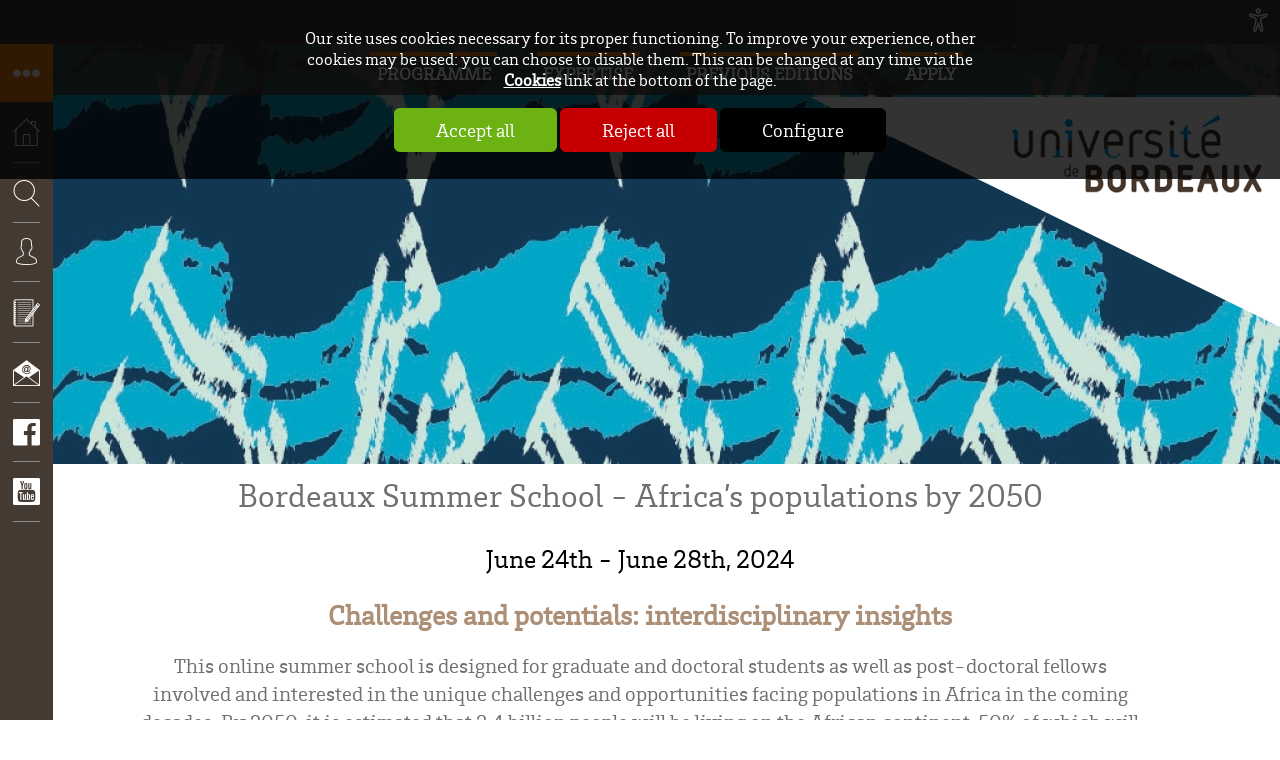

--- FILE ---
content_type: text/html; charset=utf-8
request_url: https://bss-africanstudies.u-bordeaux.fr/en/
body_size: 9609
content:
<!DOCTYPE html>
<html id="html_id" class="no-js" lang="en">
<head><title>Bordeaux Summer School -  Africa&rsquo;s populations by 2050</title>
<meta http-equiv="Content-Type" content="text/html; charset=UTF-8" />
<meta name="robots" content="index,follow,all" />
<meta name="author" content="Symposium UBx" />
<meta name="msvalidate.01" content="BAC0FB5E4ECD90FC5ACFC3C074528DFA" />
<meta name="viewport" content="width=device-width, initial-scale=1.0, user-scalable=yes" />
<meta name="theme-color" content="#ED7F10" />
<meta property="og:site_name" content="Symposium UBx" />
<meta property="og:title" content="Bordeaux Summer School -  Africa&amp;amp;rsquo;s populations by 2050" />
<meta property="og:type" content="website" />
<meta property="og:url" content="https://symposium.u-bordeaux.fr/en/" />
<meta property="og:description" content="" />
<meta property="og:image" content="https://symposium.u-bordeaux.fr/en/images/logo-Symposium.png" />
<meta property="twitter:card" content="summary" />
<meta property="twitter:widgets:csp" content="on" />
<meta property="twitter:title" content="Bordeaux Summer School -  Africa&amp;amp;rsquo;s populations by 2050" />
<meta property="twitter:url" content="https://symposium.u-bordeaux.fr/en/" />
<meta property="twitter:description" content="" />
<meta property="twitter:image" content="https://symposium.u-bordeaux.fr/en/images/logo-Symposium.png" />
<link rel="stylesheet" href="/cache/css/c931958f2773ba61b5b38b59f6b7c7911766066265.css" type="text/css" media="all" /><link rel="preload" href="/cache/css/c931958f2773ba61b5b38b59f6b7c7911766066265_preload.css" as="style" onload="this.rel='stylesheet'" media="all" /><noscript><link rel="stylesheet" href="/cache/css/c931958f2773ba61b5b38b59f6b7c7911766066265_preload.css" type="text/css" media="all"></noscript><link rel="stylesheet" href="/cache/css/88aac88d902662f2ddbf44e8211462c31766066265.css" type="text/css" media="print" />  <link rel="apple-touch-icon" href="/favicon.ico"><!-- Global site tag (gtag.js) - Google Analytics -->
<script async src="https://www.googletagmanager.com/gtag/js?id=G-XJ50NY3DQT"></script>
<script>
  window.dataLayer = window.dataLayer || [];
  function gtag(){dataLayer.push(arguments);}
gtag ('consent', 'default',
{
  'ad_storage': 'denied',
  'ad_user_data': 'denied',
  'ad_personalization': 'denied',
  'analytics_storage': 'denied',
  'functionality_storage': 'denied',
  'personalization_storage': 'denied',
  'security_storage': 'denied'
});
gtag ('consent', 'update',
{
  'ad_storage': 'granted',
  'ad_user_data': 'granted',
  'ad_personalization': 'granted',
  'analytics_storage': 'granted',
  'functionality_storage': 'granted',
  'personalization_storage': 'granted',
  'security_storage': 'granted'
});
  gtag('js', new Date());

  gtag('config', 'G-XJ50NY3DQT', {
    'anonymize_ip': true,
    'cookie_expires': 33696000,
    'linker': {
      'domains': ['symposium.u-bordeaux.fr', 'acronim-fhu.u-bordeaux.fr', 'architectureantique.u-bordeaux.fr', 'autumn-brainconf.u-bordeaux.fr', 'bpc2026.u-bordeaux.fr', 'brainconf.u-bordeaux.fr', 'bss-africanstudies.u-bordeaux.fr', 'bss-appliedchemistry.u-bordeaux.fr', 'bss-cancer.u-bordeaux.fr', 'bss-cardiac-electrophysiology.u-bordeaux.fr', 'bss-conflits.u-bordeaux.fr', 'bss-congenital-heartdisease.u-bordeaux.fr', 'bss-e3ai.u-bordeaux.fr', 'bss-energy.u-bordeaux.fr', 'bss-neuropain.u-bordeaux.fr', 'bss-neurosciences.u-bordeaux.fr', 'bss-philinbiomed.u-bordeaux.fr', 'bss-regis.u-bordeaux.fr', 'bss-reset.u-bordeaux.fr', 'cdn.u-bordeaux.fr', 'dg2ecole2016.u-bordeaux.fr', 'dsc.u-bordeaux.fr', 'gbg2018.u-bordeaux.fr', 'integritescientifique.u-bordeaux.fr', 'laphiasymposium.u-bordeaux.fr', 'neurepiomics.u-bordeaux.fr', 'rfrd2020.u-bordeaux.fr', 'rn2c.u-bordeaux.fr', 'secnumeco.u-bordeaux.fr', 'spring-brainconf.u-bordeaux.fr', 'summerprogramniu.u-bordeaux.fr', 'talisment-fhu.u-bordeaux.fr', 'u-waterloo.u-bordeaux.fr']
    }
  });
</script>
<link rel="preload" href="/styles/fonts/Tao/Tao.woff2?v=2025-04-14" as="font" type="font/woff2" crossorigin="anonymous"> <link rel="preload" href="/images/logo-Symposium.png" as="image"><script type="application/ld+json">{
    "@context": "https://schema.org/",
    "@type": "WebPage",
    "name": "Symposium UBx",
    "url": "https://symposium.u-bordeaux.fr"
}</script><style>.MenuFlexH .LEVEL-0 a{display:block;}.MenuFlexH .LEVEL-0>a{font-size:1.4em;font-weight:bold;}.MenuFlexH .LABEL{display:block;padding:10px 0;}.MenuFlexH .ACCROCHE{break-after:column;display:block;padding:10px 0;}.MenuFlexH .ACCROCHE p{margin:0;}.HEAD,.Slides{font-size:1em;}.LOGO{display:inline-block;float:left;}h1.LOGO{margin:0;padding:0;}.LOGO img{max-width:100%;height:auto;}.langNoFlag .lang{text-transform:uppercase;border:solid 2px #ED7F10;background-color:#FFFFFF;width:30px;line-height:26px;border-radius:35px;display:inline-block;text-align:center;font-size:1.2em;}.langNoFlag .langOff,.langNoFlag .lang:hover{border:solid 2px #FFFFFF;background-color:#ED7F10;color:#FFFFFF;}.langNoFlag .lang+.lang{margin-left:6px;}.Slides{float:left;clear:both;height:300px;background-position:center;overflow:hidden;}.bandeauImg{width:100%;height:300px;overflow:hidden;display:block;touch-action:pan-x;}.bandeauImg:not(.framing) img{width:100%;height:100%;object-fit:cover;}.breadcrumb{overflow:hidden;}.openClickContent{opacity :0 ;transition:all .5s;z-index:100;}.OPEN+.openClickContent{opacity :1 ;}.menu_accessibilite{display:inline-block;position:relative;}.menu_accessibilite .openClickContent{position:absolute;top:100%;right:0;background-color:#FFFFFF;box-shadow:0 0 4px 0px #ccc;}.menu_accessibilite .lienButton{white-space:nowrap;padding:5px 10px;}.menu_accessibilite .lienButton svg{vertical-align:middle;margin-right:1em;}.bloc_alerteCookies{width:100%;z-index:1000;padding:10px;text-align:center;color:#FFFFFF;position:fixed;top:0;right:0;background-color :rgba(0,0,0,.8);font-size:13pt;}.bloc_alerteCookies .HTML{max-width:700px;margin:0 auto;}.bloc_alerteCookies a:not([class*="lien"]){font-weight:bold;color:#FFFFFF;text-decoration:underline;}.bloc_alerteCookies p{color:#FFFFFF;}@media all and (min-width:1240px){.visible .openClickContent{display:block !important;opacity :1 !important;}.visible .openClick{display:none !important;}.openDesk .openClickContent{display:block !important;opacity :1 !important;}.openDesk .openClick{display:none !important;}}@media all and (min-width:900px){.repere{height:1px;margin:0 !important;z-index:-1;position:absolute;top:100px;right:0;}.withSlider .repere{top:calc(100px - 300px);}.INDEX.withSlider .repere{top:calc(100px - 500px);}.HEAD.fixe{position:fixed;z-index:510;top:0;}.Slides,.withoutSlider .CONTENEUR{margin-top:200px;}.withBlackBar.withoutSlider .CONTENEUR,.withBlackBar .Slides{margin-top:238px;}[class*="Plein"],[class*="Vide"]{padding:8px 40px;}}@media all and (max-width:900px){.logo_head{margin:10px;}[class*="Plein"],[class*="Vide"]{padding:8px;}}.MenuFlexH .LEVEL-0 a{display:block;}.MenuFlexH .LEVEL-0>a{font-size:1.4em;font-weight:bold;}.MenuFlexH .LABEL{display:block;padding:10px 0;}.MenuFlexH .ACCROCHE{break-after:column;display:block;padding:10px 0;}.MenuFlexH .ACCROCHE p{margin:0;}.HEAD,.Slides{font-size:1em;}.LOGO{display:inline-block;float:left;}h1.LOGO{margin:0;padding:0;}.LOGO img{max-width:100%;height:auto;}.langNoFlag .lang{text-transform:uppercase;border:solid 2px #ED7F10;background-color:#FFFFFF;width:30px;line-height:26px;border-radius:35px;display:inline-block;text-align:center;font-size:1.2em;}.langNoFlag .langOff,.langNoFlag .lang:hover{border:solid 2px #FFFFFF;background-color:#ED7F10;color:#FFFFFF;}.langNoFlag .lang+.lang{margin-left:6px;}.Slides{float:left;clear:both;height:300px;background-position:center;overflow:hidden;}.bandeauImg{width:100%;height:300px;overflow:hidden;display:block;touch-action:pan-x;}.bandeauImg:not(.framing) img{width:100%;height:100%;object-fit:cover;}.breadcrumb{overflow:hidden;}.openClickContent{opacity :0 ;transition:all .5s;z-index:100;}.OPEN+.openClickContent{opacity :1 ;}.menu_accessibilite{display:inline-block;position:relative;}.menu_accessibilite .openClickContent{position:absolute;top:100%;right:0;background-color:#FFFFFF;box-shadow:0 0 4px 0px #ccc;}.menu_accessibilite .lienButton{white-space:nowrap;padding:5px 10px;}.menu_accessibilite .lienButton svg{vertical-align:middle;margin-right:1em;}.bloc_alerteCookies{width:100%;z-index:1000;padding:10px;text-align:center;color:#FFFFFF;position:fixed;top:0;right:0;background-color :rgba(0,0,0,.8);font-size:13pt;}.bloc_alerteCookies .HTML{max-width:700px;margin:0 auto;}.bloc_alerteCookies a:not([class*="lien"]){font-weight:bold;color:#FFFFFF;text-decoration:underline;}.bloc_alerteCookies p{color:#FFFFFF;}@media all and (min-width:1240px){.visible .openClickContent{display:block !important;opacity :1 !important;}.visible .openClick{display:none !important;}.openDesk .openClickContent{display:block !important;opacity :1 !important;}.openDesk .openClick{display:none !important;}}@media all and (min-width:900px){.repere{height:1px;margin:0 !important;z-index:-1;position:absolute;top:100px;right:0;}.withSlider .repere{top:calc(100px - 300px);}.INDEX.withSlider .repere{top:calc(100px - 500px);}.HEAD.fixe{position:fixed;z-index:510;top:0;}.Slides,.withoutSlider .CONTENEUR{margin-top:200px;}.withBlackBar.withoutSlider .CONTENEUR,.withBlackBar .Slides{margin-top:238px;}[class*="Plein"],[class*="Vide"]{padding:8px 40px;}}@media all and (max-width:900px){.logo_head{margin:10px;}[class*="Plein"],[class*="Vide"]{padding:8px;}}.TopHead{background-color:#443A31;z-index:300;text-transform:uppercase;font-size:0.9em;min-height:44px;}.TopHead>.bloc_contenu{margin:0;max-width:100%;width:100%;padding:0 10px;}.TopHead>.bloc_contenu>*{margin:0 !important;}.TopHead a,.TopHead button{line-height:38px;padding:0 5px;}.TopHead a{color:#FFFFFF;}.TopHead [class*="taoicon-"]:before,.TopHead [class*="taoabove-"]:after{line-height:38px;color:#FFFFFF;}.TopHead .menu_accessibilite{margin:8px 0 0 30px;vertical-align:top;}.TopHead .openClickContent{z-index:501;}@media screen and (min-width:1461px){#menuGlobal+.FONDBODY .TopHead,#menuGlobal+.FONDBODY .menu_head_mobile{left:250px;width:calc(100% - 250px) !important;}}.CONTENT-HEAD{position:relative;height:200px;background-repeat:no-repeat;background-position:center center;transition:all .5s;}.CONTENT-HEAD>.bloc_contenu{max-width:100%;}.menu_head_mobile{text-align:center;position:relative;z-index:300;}.nomLabex{text-align:center;color:#ED7F10;font-size:2.2em;line-height:1.2em;margin-top:45px !important;}.nomLabex_sstitre{background-color :rgba(255,255,255,.7);padding:0 25px;}.presentationLabex{text-align:center;font-size:2em;margin-top:15px;}.presentationLabex span{color:#ED7F10;text-transform:none;}.presentationLabex>span:after{content:" ";display:block;height:0px;border-bottom:solid 4px #ED7F10;width:150px;margin:15px auto;}.baseline{color:#000000;text-align:center;font-size:1.6em;margin:25px 0 !important;}.INDEX h1{color:#707070;text-align:center;font-weight:normal;text-transform:none;}.INDEX h1:after{display:none;}.logoUBx{position:absolute;right:0;z-index:0;padding:15px;z-index:0;opacity :1 ;transition:all .5s;}.logoUBx:before{content:" ";display:block;position:absolute;width:0;height:0;border-style:solid;border-width:0 470px 230px 0;border-color:transparent white transparent transparent;top:0;right:0;z-index:-10;pointer-events:none;}.logoIdex{position:absolute;left:80px;bottom:60px;z-index:0;}.logoLabex{position:relative;text-align:center;margin-top:-75px !important;}@media all and (min-width:1240px){.INDEX .CONTENT-HEAD{height:420px;}.INDEX.withBlackBar.withoutSlider .CONTENEUR{margin-top:460px;}.menu_head_mobile{width:calc(100% - 53px);margin-left:53px;}.menu_head_mobile>div{text-align:center;}.menu_head_mobile .MENU-DEROULANT{display:inline-flex;justify-content:center;align-items:stretch;flex-wrap:wrap;}.menu_head_mobile .LEVEL-0{flex:0;}.menu_head_mobile .LEVEL-0>a{font-size:1.1em;text-transform:uppercase;font-weight:bold;color:#FFFFFF;border-top:solid 4px #ED7F10;border-bottom:solid 4px transparent;margin:8px 20px 0 20px;padding:0.35em;white-space:nowrap;text-shadow:0px 0px 1px #000000;width:auto;}.menu_head_mobile .RUBOPEN>a,.menu_head_mobile .LEVEL-0>a:hover{border-top:solid 4px #443A31;}.menu_head_mobile .LEVEL-1{min-width:100%;}.menu_head_mobile .LEVEL-1 div{background-color:#443A31;border:none;}.menu_head_mobile .LEVEL-1 a{color:#FFFFFF;white-space:nowrap;padding:8px 12px;display:block;}.slideMenu :hover .LEVEL-1{overflow:hidden;}.INDEX .nomLabex{font-size:2.2em;margin-top:80px !important;}.nomLabex>a{font-size:1.5em;color:#FFFFFF;}.nomLabex>a:after{content:" ";display:block;height:0px;border-bottom:solid 2px #FFFFFF;width:150px;margin:10px auto 0 auto;}.INDEX .nomLabex>a:after{border-bottom:solid 4px #FFFFFF;width:300px;margin:30px auto 0 auto;}.logoUBx{top:53px;}.INDEX .logoIdex{right:50px;left:auto;bottom:40px;}.menu_head_mobile{background-color :rgba(68,58,49,0.8);}.MiniHead .CONTENT-HEAD{height:0;}.MiniHead .logoUBx{opacity :0 ;}.MiniHead .nomLabex{display:none;}}@media all and (max-width:1240px) and (min-width:900px){.nomLabex{top:37px;}.logoUBx{top:30px;}}@media all and (max-width:900px) and (min-width:600px){.nomLabex{top:38px;}}@media all and (max-width:600px){.TopHead{display:none;}.TopHead a.taoicon-sympo-retour{width:30px;height:30px;overflow:hidden;}.nomLabex{top:0;}}@media all and (max-width:900px){.right.slideMenu>a+div,.left.slideMenu>a+div{margin-top:4em;}.logoLabex{margin-top:-45px !important;}.logoLabex img{width:80px;height:auto;}}@media all and (max-width:1240px){.CONTENT-HEAD{margin-top:56px;background-position:top;background-size:100%;height:20vw;}.menu_head_mobile{width:auto;background-color:#FFFFFF !important;margin-top:-56px;float:right;}.menu_head_mobile .nav-toggle{background-color:#ED7F10;padding:10px;}.menu_head_mobile .LEVEL-1 a{font-size:1.5em;font-weight:bold;}.nomLabex{margin:0 50px !important;background-color:#ffd9b4;max-width:calc(100% - 100px) !important;font-size:1.1em;color:#443A31;min-height:58px;padding-top:8px;position:fixed;left:0;width:100%;z-index:100;}.nomLabex *{font-size:1em;color:#443A31;}.nomLabex>a{ display:block;line-height:25px;font-size:1.4em;}.logoUBx{top:-28px;}.logoUBx{right:-75px;transform:scale(0.5);}.logoIdex{bottom:25px;left:25px;}}.Slides{height:500px;}</style></head><body  class ="body LANG-EN LANG-LTR default  HOST ORANGE LABEX withBlackBar  INDEX withoutSlider">
<div id="barreAlerteCookie" class="bloc_alerteCookies"><div class="HTML"><p>Our site uses cookies necessary for its proper functioning. To improve your experience, other cookies may be used: you can choose to disable them. This can be changed at any time via the <a href="/home/cookies">Cookies</a> link at the bottom of the page.</p></div><p><button class="lienVertPlein" type="button" onclick="document.location.href='/home/cookies/acceptAll'">Accept all</button> <button class="lienRougePlein" type="button" onclick="document.location.href='/home/cookies/rejectAll'">Reject all</button> <button class="lienNoirPlein" type="button" onclick="document.location.href='/home/cookies'">Configure</button></p></div><header class="HEAD clear relative w-100 f-left noprint contenu fixe"><div class="TopHead col-margin-auto  col col-60"><div class="bloc_contenu w-100 "><div class="right"><div class="openclick_main menu_accessibilite "><span data-bouton_menu="true" class="openClick"><span class=""><svg class="svg_accessibilite" viewBox="0 0 100 100" width=24 xml:space="preserve"  style="stroke:var(--color-blanc);"><g data-name="Icon ion-accessibility-outline" fill="none" stroke-linejoin="round" stroke-width="2.25"><path data-name="Tracé 89" d="M20.42 3.741a2.616 2.616 0 1 1-2.62-2.616 2.616 2.616 0 0 1 2.62 2.616z" transform="matrix(2.92405 0 0 2.92405 -.864 1.137)" /><path data-name="Tracé 90" d="M13.672 18.578a6.485 6.485 0 0 0-.033-3.113 2.371 2.371 0 0 0-1.517-1.318L6.07 12.189c-.785-.262-1.518-.7-1.57-1.566a1.494 1.494 0 0 1 1.9-1.57 38.148 38.148 0 0 0 10.658 2.037 37.574 37.574 0 0 0 10.6-2.028 1.524 1.524 0 0 1 1.962 1.556c0 .929-.719 1.256-1.57 1.566l-5.756 2.087a3.316 3.316 0 0 0-1.7 1.189 5.422 5.422 0 0 0-.137 3.113l.386 1.938 2.447 10.72a1.534 1.534 0 0 1-1.269 1.814 1.63 1.63 0 0 1-1.811-1.266L17.749 24.2q-.177-.545-.314-1.1l-.377-1.536-.347 1.416q-.165.677-.379 1.34l-2.414 7.46a1.627 1.627 0 0 1-1.805 1.273 1.562 1.562 0 0 1-1.273-1.814l2.446-10.716z" transform="matrix(2.92405 0 0 2.92405 1.314 -.468)"/></g></svg></span></span><div data-bouton_menu-hideOnClickElseWhere="true" class="openClickContent"><button title="Decrease font size" data-handimenu="moins" class="lienButton" type="button" name="Decrease font size"><svg class="svg_zoomout" viewBox="0 0 448 448" width=24 style="stroke:#000;"><path d="M256 200v16c0 4.25-3.75 8-8 8h-144c-4.25 0-8-3.75-8-8v-16c0-4.25 3.75-8 8-8h144c4.25 0 8 3.75 8 8zM288 208c0-61.75-50.25-112-112-112s-112 50.25-112 112 50.25 112 112 112 112-50.25 112-112zM416 416c0 17.75-14.25 32-32 32-8.5 0-16.75-3.5-22.5-9.5l-85.75-85.5c-29.25 20.25-64.25 31-99.75 31-97.25 0-176-78.75-176-176s78.75-176 176-176 176 78.75 176 176c0 35.5-10.75 70.5-31 99.75l85.75 85.75c5.75 5.75 9.25 14 9.25 22.5z"></path></svg>Decrease font size</button><button title="Restore font size" data-handimenu="reset" class="lienButton" type="button" name="Restore font size"><svg class="svg_zoomrestore" viewBox="0 0 448 448" width=24 style="stroke:#000;"><path d="M 288,208 C 288,146.25 237.75,96 176,96 114.25,96 64,146.25 64,208 c 0,61.75 50.25,112 112,112 61.75,0 112,-50.25 112,-112 z m 128,208 c 0,17.75 -14.25,32 -32,32 -8.5,0 -16.75,-3.5 -22.5,-9.5 L 275.75,353 C 246.5,373.25 211.5,384 176,384 78.75,384 0,305.25 0,208 0,110.75 78.75,32 176,32 c 97.25,0 176,78.75 176,176 0,35.5 -10.75,70.5 -31,99.75 l 85.75,85.75 c 5.75,5.75 9.25,14 9.25,22.5 z"></path></svg>Restore font size</button><button title="Increase font size" data-handimenu="plus" class="lienButton" type="button" name="Increase font size"><svg class="svg_zoomin" viewBox="0 0 448 448" width=24 style="stroke:#000;"><path d="M256 200v16c0 4.25-3.75 8-8 8h-56v56c0 4.25-3.75 8-8 8h-16c-4.25 0-8-3.75-8-8v-56h-56c-4.25 0-8-3.75-8-8v-16c0-4.25 3.75-8 8-8h56v-56c0-4.25 3.75-8 8-8h16c4.25 0 8 3.75 8 8v56h56c4.25 0 8 3.75 8 8zM288 208c0-61.75-50.25-112-112-112s-112 50.25-112 112 50.25 112 112 112 112-50.25 112-112zM416 416c0 17.75-14.25 32-32 32-8.5 0-16.75-3.5-22.5-9.5l-85.75-85.5c-29.25 20.25-64.25 31-99.75 31-97.25 0-176-78.75-176-176s78.75-176 176-176 176 78.75 176 176c0 35.5-10.75 70.5-31 99.75l85.75 85.75c5.75 5.75 9.25 14 9.25 22.5z"></path></svg>Increase font size</button></div></div></div></div></div><div class="CONTENT-HEAD col-margin-auto  col col-60"><div class="bloc_contenu w-100 "><div id="menuOutils" class="close menu_outils"><button class="taoicon-sympo-menusecondaire lienButton" onclick="$('#menuOutils').toggleClass('open close');" type="button"> </button><a href="/" class="taoicon-sympo-maison" data-tooltip="Home">Home</a><div><a href="/en/recherche/" data-tooltip="Search" class="taoicon-sympo-rechercher">Search</a><div class="col-margin-20 col col-px-12  MINIFORM SEARCH-NEWS"><div class="bloc_contenu w-100 "><form validator="true" fv_nofocus="true" id="form_697526678fc8c" method="post" enctype="multipart/form-data" fv_action="/en/Control.php"><input name="entityList" type="hidden" value="Info" id="entityList" class="champ_hidden" /><input name="module" type="hidden" value="News" id="module" class="champ_hidden" /><input name="objName" type="hidden" value="Group71" id="objName" class="champ_hidden" /><input name="method" type="hidden" value="session_update" id="method" class="champ_hidden" /><input name="objName" type="hidden" value="Group71" id="objName" class="champ_hidden" /><input name="Group71__offset" type="hidden" value="0" id="Group71__offset" class="champ_hidden" /><input name="Group71__pageSize" type="hidden" value="4" id="Group71__pageSize" class="champ_hidden" /><input name="Group71__baseURL" type="hidden" value="/en/recherche/" id="Group71__baseURL" class="champ_hidden" /><input name="Group71__query_method" type="hidden" value="fulltext" id="Group71__query_method" class="champ_hidden" /><input name="Group71__selectedSearch" type="hidden" value="" id="Group71__selectedSearch" class="champ_hidden" /><tao-autocomplete id="autocomplete_1769285223589135" data-uri="/en/eval.php?&amp;objName=Group71&amp;module=News&amp;entityList=Info&amp;Group71__offset=0&amp;Group71__pageSize=4&amp;Group71_archive=0&amp;method=_keywords_autoComplete"><span><input fv_default="Search..." name="Group71__keywords" type="text" value="" id="Group71__keywords" class="champ_text" /></span></tao-autocomplete><div><input id="ok" class="submit_picto champ_submit" type="submit" value="ok" /></div></form></div></div></div><button class="taoicon-sympo-compte lienButton" data-tooltip="Connexion" type="button" onclick="document.location.href='/en/home'">Connexion</button><a href="/en/abstracts" class="LienResume taoicon-sympo-notepad" data-tooltip="Apply now!">Apply now!</a><a href="/en/form" class="taoicon-Tao-mail" data-tooltip="Contact">Contact</a><button class="taoicon-Tao-fblink lienButton" target="_blank" data-tooltip="Facebook" type="button" onclick="window.open('https://www.facebook.com/univbordeaux')"> </button><button class="taoicon-Tao-ytlink lienButton" target="_blank" data-tooltip="YouTube" type="button" onclick="window.open('https://www.youtube.com/user/ubordeaux')"> </button></div><div class="openclick_main menu_head_mobile visible"><div data-bouton_menu="true" class="openClick toggle_anime nav-toggle" onclick="$ ('.visible').parent ().toggleClass ('toggleMenu');"><div class="toggle_anime_bar toggle_anime_bar1"> </div><div class="toggle_anime_bar toggle_anime_bar2"> </div><div class="toggle_anime_bar toggle_anime_bar3"> </div></div><div data-bouton_menu-hideOnClickElseWhere="true" class="openClickContent"><nav class="nopush MenuFlexH menu_head slideMenu"><div class="nav-toggle1769285223646470 toggle_anime nav-toggle" onclick="$('.nav-toggle1769285223646470').parent().toggleClass('toggleMenu');"><div class="toggle_anime_bar toggle_anime_bar1"> </div><div class="toggle_anime_bar toggle_anime_bar2"> </div><div class="toggle_anime_bar toggle_anime_bar3"> </div></div><div class="MENU-DEROULANT" id="MenuCSS_menuRubrique1769285223646259"><div class="SANSPAGE MORE  LEVEL-0"><a class="SELF" title="Program" href="/en/#Rubrique_1064">Programme</a><div class="LEVEL-1"><div class=""><a class="" title="Bordeaux Summer Schools" href="/en/Programme/Bordeaux-Summer-Schools/r1086.html">Bordeaux Summer Schools</a></div><div class=""><a class="" title="Timetable &amp; learning outcomes" href="/en/Programme/Timetable-learning-outcomes/r1251.html">Timetable &amp; learning outcomes</a></div><div class=""><a class="" title="Technology guidelines" href="/en/Programme/Technology-guidelines/r1245.html">Technology guidelines</a></div><div class=""><a class="" title="Practical information" href="/en/Programme/Practical-information/r1252.html">Practical information</a></div></div></div><div class="SANSPAGE MORE  LEVEL-0"><a class="SELF" title="Expertise" href="/en/#Rubrique_1065">Expertise</a><div class="LEVEL-1"><div class=""><a class="" title="Why choose us?" href="/en/Expertise/Why-choose-us/r1073.html">Why choose us?</a></div><div class=""><a class="" title="Speakers" href="/en/Expertise/Speakers/r1074.html">Speakers</a></div></div></div><div class="SANSPAGE MORE  LEVEL-0"><a class="SELF" title="Previous editions" href="/en/#Rubrique_1263">Previous editions</a><div class="LEVEL-1"><div class=""><a class="" title="COVID-19 in Africa: health, economic and political challenges" href="/en/Previous-editions/2020/r1264.html">2020</a></div><div class=""><a class="" title="African cities in 2030: multidisciplinary research to meet health, demographic, economic and political challenges" href="/en/Previous-editions/2021/r1497.html">2021</a></div><div class=""><a class="" title="Sustainable African cities: multidisciplinary research to meet health, demographic, economic and political challenges" href="/en/Previous-editions/2022/r1633.html">2022</a></div><div class=""><a class="" title="Africa’s populations by 2050: challenges and potentials" href="/en/Previous-editions/2023/r1791.html">2023</a></div></div></div><div class="SANSPAGE  LEVEL-0"><a class="" title="Apply" href="https://bss-africanstudies.u-bordeaux.fr/en/abstracts">Apply</a></div></div></nav></div></div><a class="logoUBx" href="https://www.u-bordeaux.fr" target="_blank"><img alt="Université de Bordeaux" src="/images/Universite-Bordeaux-small.gif" /></a><style>@media screen and (min-width:1040px) {.CONTENT-HEAD {background-image: url(/Hosts/files/Host/bandeau/large/06f79f8ec040e6b654460b4bb7db8087.jpg);}}@media screen and (max-width: 1040px) and (min-width:770px) {.CONTENT-HEAD {background-image: url(/Hosts/files/Host/bandeau/large/06f79f8ec040e6b654460b4bb7db8087.jpg);}}@media screen and (max-width:770px) and (min-width:520px) {.CONTENT-HEAD {background-image: url(/Hosts/files/Host/bandeau/small/06f79f8ec040e6b654460b4bb7db8087.jpg);}}@media screen and (max-width:520px) {.CONTENT-HEAD {background-image: url(/Hosts/files/Host/bandeau/640/06f79f8ec040e6b654460b4bb7db8087.jpg);}}</style></div></div><hr class="invisible" /></header><div class="CONTENEUR clear relative w-100 f-left contenu" id="content"><div data-scroll2fix="body" data-scroll2fix-class="MiniHead" class="repere noSmall noprint"><div class="bloc_contenu w-100 ">&nbsp;</div></div><section class="PARALLAX flex"><div class="paddingLeft paddingRight flex-100"><h1 class="presentationLabex">Bordeaux Summer School - Africa’s populations by 2050 </h1><div class="baseline">June 24th - June 28th, 2024</div><div class="intro"><h4 style="text-align: center;"><span style="color: rgb(171, 143, 119);">Challenges and potentials: interdisciplinary
insights</span></h4><p>This online summer school is designed for graduate and doctoral students as well as post-doctoral fellows involved and interested in the unique challenges and opportunities facing populations in Africa in the coming decades. By 2050, it is estimated that 2.4 billion people will be living on the African continent, 50% of which will be aged 25 years or less. Challenges include: rapid urbanisation within a context of limited economic growth, increasing vulnerability to climate change, uncontrolled road traffic and the expansion of polluting industries. Youth in Africa also carries huge potential for innovation and entrepreneurship, increased political stability, and environmental sustainability. <br></p></div></div><div class="Borange paddingLeft paddingRight flex-100"><div class="CHIFFRES">
<div class="ITEM">
<div class="PICTO"><img class="" alt="" src="/images/pixel.gif" data-lazyload-src="/Hosts/files/Host/chiffres/9a49774497cfc0ded4e1aa28249a706a.png" /><noscript><img class="" alt="" src="/Hosts/files/Host/chiffres/9a49774497cfc0ded4e1aa28249a706a.png" /></noscript></div><div class="MOT">Learn from internationally recognised experts</div></div>
<div class="ITEM">
<div class="PICTO"><img class="" alt="" src="/images/pixel.gif" data-lazyload-src="/Hosts/files/Host/chiffres/7feca84556932d5878ef2e78959638c9.png" /><noscript><img class="" alt="" src="/Hosts/files/Host/chiffres/7feca84556932d5878ef2e78959638c9.png" /></noscript></div><div class="MOT">Build your professional and academic network</div></div>
<div class="ITEM">
<div class="PICTO"><img class="" alt="" src="/images/pixel.gif" data-lazyload-src="/Hosts/files/Host/chiffres/3f2277a46626c763bef7e3d17cf2f4b8.png" /><noscript><img class="" alt="" src="/Hosts/files/Host/chiffres/3f2277a46626c763bef7e3d17cf2f4b8.png" /></noscript></div><div class="MOT">Discover the University of Bordeaux's facilities of excellence</div></div>
</div>
</div></section><div class="CONTENU"><hr class="invisible" /></div></div><footer class="FOOT clear relative w-100 f-left noprint contenu"><div class="TopFoot col-margin-auto  col col-60"><div class="bloc_contenu w-100 "><div class=" Bpartners"><div class="bloc_contenu w-100 "><div class="listeItems listeInfos"><div class="ITEM itemDefault itemInfo  TYPE-PARTENAIRE col-margin-20 col col-15 itemVertical withImg"><span class="ITEM-IMG smallInfo"><button type="button" title="" class="lienButton" name="&lt;img alt=&quot;IPORA - Interdisciplinary Policy-Oriented Research on Africa&quot; width=&quot;260&quot; height=&quot;71&quot; src=&quot;/images/pixel.gif&quot; data-lazyload-src=&quot;/News/files/Info/image/small/3c51273419ddd6deff7945d66eb2a739.png&quot; /&gt;&lt;noscript&gt;&lt;img alt=&quot;IPORA - Interdisciplinary Policy-Oriented Research on Africa&quot; width=&quot;260&quot; height=&quot;71&quot; src=&quot;/News/files/Info/image/small/3c51273419ddd6deff7945d66eb2a739.png&quot; /&gt;&lt;/noscript&gt;" onclick="document.location.href='https://www.u-bordeaux.fr/en'"><img alt="IPORA - Interdisciplinary Policy-Oriented Research on Africa" width="260" height="71" src="/images/pixel.gif" data-lazyload-src="/News/files/Info/image/small/3c51273419ddd6deff7945d66eb2a739.png" /><noscript><img alt="IPORA - Interdisciplinary Policy-Oriented Research on Africa" width="260" height="71" src="/News/files/Info/image/small/3c51273419ddd6deff7945d66eb2a739.png" /></noscript></button></span></div><div class="ITEM itemDefault itemInfo  TYPE-PARTENAIRE col-margin-20 col col-15 itemVertical withImg"><span class="ITEM-IMG smallInfo"><button type="button" title="" target="_blank" rel="noopener" class="lienButton" name="&lt;img alt=&quot;Sciences Po Bordeaux&quot; width=&quot;260&quot; height=&quot;94&quot; src=&quot;/images/pixel.gif&quot; data-lazyload-src=&quot;/News/files/Info/image/small/bd67019c36a16f72863851d4a0724560.jpg&quot; /&gt;&lt;noscript&gt;&lt;img alt=&quot;Sciences Po Bordeaux&quot; width=&quot;260&quot; height=&quot;94&quot; src=&quot;/News/files/Info/image/small/bd67019c36a16f72863851d4a0724560.jpg&quot; /&gt;&lt;/noscript&gt;" onclick="window.open('https://www.sciencespobordeaux.fr/en/index.html')"><img alt="Sciences Po Bordeaux" width="260" height="94" src="/images/pixel.gif" data-lazyload-src="/News/files/Info/image/small/bd67019c36a16f72863851d4a0724560.jpg" /><noscript><img alt="Sciences Po Bordeaux" width="260" height="94" src="/News/files/Info/image/small/bd67019c36a16f72863851d4a0724560.jpg" /></noscript></button></span></div><div class="ITEM itemDefault itemInfo  TYPE-PARTENAIRE col-margin-20 col col-15 itemVertical withImg"><span class="ITEM-IMG smallInfo"><button type="button" title="" target="_blank" rel="noopener" class="lienButton" name="&lt;img alt=&quot;GHiGS&quot; width=&quot;260&quot; height=&quot;127&quot; src=&quot;/images/pixel.gif&quot; data-lazyload-src=&quot;/News/files/Info/image/small/ed20cf83ac94e3178a5c0a23da18512b.png&quot; /&gt;&lt;noscript&gt;&lt;img alt=&quot;GHiGS&quot; width=&quot;260&quot; height=&quot;127&quot; src=&quot;/News/files/Info/image/small/ed20cf83ac94e3178a5c0a23da18512b.png&quot; /&gt;&lt;/noscript&gt;" onclick="window.open('https://www.bordeaux-population-health.center/the-teams/ghigs/')"><img alt="GHiGS" width="260" height="127" src="/images/pixel.gif" data-lazyload-src="/News/files/Info/image/small/ed20cf83ac94e3178a5c0a23da18512b.png" /><noscript><img alt="GHiGS" width="260" height="127" src="/News/files/Info/image/small/ed20cf83ac94e3178a5c0a23da18512b.png" /></noscript></button></span></div><div class="ITEM itemDefault itemInfo  TYPE-PARTENAIRE col-margin-20 col col-15 itemVertical withImg"><span class="ITEM-IMG smallInfo"><button type="button" title="" class="lienButton" name="&lt;img alt=&quot;Bordeaux School of Public Health&quot; width=&quot;158&quot; height=&quot;104&quot; src=&quot;/images/pixel.gif&quot; data-lazyload-src=&quot;/News/files/Info/image/small/2f14cba5d6a738dfcefe7e2032f49cd8.png&quot; /&gt;&lt;noscript&gt;&lt;img alt=&quot;Bordeaux School of Public Health&quot; width=&quot;158&quot; height=&quot;104&quot; src=&quot;/News/files/Info/image/small/2f14cba5d6a738dfcefe7e2032f49cd8.png&quot; /&gt;&lt;/noscript&gt;" onclick="document.location.href='https://www.isped.u-bordeaux.fr/'"><img alt="Bordeaux School of Public Health" width="158" height="104" src="/images/pixel.gif" data-lazyload-src="/News/files/Info/image/small/2f14cba5d6a738dfcefe7e2032f49cd8.png" /><noscript><img alt="Bordeaux School of Public Health" width="158" height="104" src="/News/files/Info/image/small/2f14cba5d6a738dfcefe7e2032f49cd8.png" /></noscript></button></span></div><div class="ITEM itemDefault itemInfo  TYPE-PARTENAIRE col-margin-20 col col-15 itemVertical withImg"><span class="ITEM-IMG smallInfo"><button type="button" title="" class="lienButton" name="&lt;img alt=&quot;Bordeaux School of Economics&quot; width=&quot;260&quot; height=&quot;197&quot; src=&quot;/images/pixel.gif&quot; data-lazyload-src=&quot;/News/files/Info/image/small/1aade434072819d6f18c7d92e58e2812.jpg&quot; /&gt;&lt;noscript&gt;&lt;img alt=&quot;Bordeaux School of Economics&quot; width=&quot;260&quot; height=&quot;197&quot; src=&quot;/News/files/Info/image/small/1aade434072819d6f18c7d92e58e2812.jpg&quot; /&gt;&lt;/noscript&gt;" onclick="document.location.href='https://www.bse.u-bordeaux.fr/en/'"><img alt="Bordeaux School of Economics" width="260" height="197" src="/images/pixel.gif" data-lazyload-src="/News/files/Info/image/small/1aade434072819d6f18c7d92e58e2812.jpg" /><noscript><img alt="Bordeaux School of Economics" width="260" height="197" src="/News/files/Info/image/small/1aade434072819d6f18c7d92e58e2812.jpg" /></noscript></button></span></div><div class="ITEM itemDefault itemInfo  TYPE-PARTENAIRE col-margin-20 col col-15 itemVertical withImg"><span class="ITEM-IMG smallInfo"><button type="button" title="" target="_blank" rel="noopener" class="lienButton" name="&lt;img alt=&quot;Les Afriques dans le Monde&quot; width=&quot;260&quot; height=&quot;178&quot; src=&quot;/images/pixel.gif&quot; data-lazyload-src=&quot;/News/files/Info/image/small/8d429415b7ab21c5c02c0f5819b33dca.jpg&quot; /&gt;&lt;noscript&gt;&lt;img alt=&quot;Les Afriques dans le Monde&quot; width=&quot;260&quot; height=&quot;178&quot; src=&quot;/News/files/Info/image/small/8d429415b7ab21c5c02c0f5819b33dca.jpg&quot; /&gt;&lt;/noscript&gt;" onclick="window.open('http://www.lam.sciencespobordeaux.fr/')"><img alt="Les Afriques dans le Monde" width="260" height="178" src="/images/pixel.gif" data-lazyload-src="/News/files/Info/image/small/8d429415b7ab21c5c02c0f5819b33dca.jpg" /><noscript><img alt="Les Afriques dans le Monde" width="260" height="178" src="/News/files/Info/image/small/8d429415b7ab21c5c02c0f5819b33dca.jpg" /></noscript></button></span></div><div class="ITEM itemDefault itemInfo  TYPE-PARTENAIRE col-margin-20 col col-15 itemVertical withImg"><span class="ITEM-IMG smallInfo"><div><img alt="Investir l&#039;avenir" width="260" height="255" src="/images/pixel.gif" data-lazyload-src="/News/files/Info/image/small/129d50010683551bd780ae70530a59e2.jpg" /><noscript><img alt="Investir l&#039;avenir" width="260" height="255" src="/News/files/Info/image/small/129d50010683551bd780ae70530a59e2.jpg" /></noscript></div></span></div></div></div></div></div></div><div data-scroll2fix=".FOOT" data-scroll2fix-pos="bottom" class="CONTENT-FOOT col-margin-auto  col col-60"><div class="bloc_contenu w-100 "><div class=" nopush menu_foot  col-margin-20 col col-36"><div class="MENU-DEROULANT" id="MenuCSS_menuRubrique1769285223701017"><div class="SANSPAGE MORE  LEVEL-0"><a class="SELF" title="Program" href="/en/#Rubrique_1064">Programme</a><div class="LEVEL-1"><div class=""><a class="" title="Bordeaux Summer Schools" href="/en/Programme/Bordeaux-Summer-Schools/r1086.html">Bordeaux Summer Schools</a></div><div class=""><a class="" title="Timetable &amp; learning outcomes" href="/en/Programme/Timetable-learning-outcomes/r1251.html">Timetable &amp; learning outcomes</a></div><div class=""><a class="" title="Technology guidelines" href="/en/Programme/Technology-guidelines/r1245.html">Technology guidelines</a></div><div class=""><a class="" title="Practical information" href="/en/Programme/Practical-information/r1252.html">Practical information</a></div></div></div><div class="SANSPAGE MORE  LEVEL-0"><a class="SELF" title="Expertise" href="/en/#Rubrique_1065">Expertise</a><div class="LEVEL-1"><div class=""><a class="" title="Why choose us?" href="/en/Expertise/Why-choose-us/r1073.html">Why choose us?</a></div><div class=""><a class="" title="Speakers" href="/en/Expertise/Speakers/r1074.html">Speakers</a></div></div></div><div class="SANSPAGE MORE  LEVEL-0"><a class="SELF" title="Previous editions" href="/en/#Rubrique_1263">Previous editions</a><div class="LEVEL-1"><div class=""><a class="" title="COVID-19 in Africa: health, economic and political challenges" href="/en/Previous-editions/2020/r1264.html">2020</a></div><div class=""><a class="" title="African cities in 2030: multidisciplinary research to meet health, demographic, economic and political challenges" href="/en/Previous-editions/2021/r1497.html">2021</a></div><div class=""><a class="" title="Sustainable African cities: multidisciplinary research to meet health, demographic, economic and political challenges" href="/en/Previous-editions/2022/r1633.html">2022</a></div><div class=""><a class="" title="Africa’s populations by 2050: challenges and potentials" href="/en/Previous-editions/2023/r1791.html">2023</a></div></div></div><div class="SANSPAGE  LEVEL-0"><a class="" title="Apply" href="https://bss-africanstudies.u-bordeaux.fr/en/abstracts">Apply</a></div></div></div><div class=" col-margin-20 col col-24"><div class="Bliens"><div><a href="https://bss-africanstudies.u-bordeaux.fr/en/agenda.html">Agenda</a></div><a href="https://bss-africanstudies.u-bordeaux.fr/en/home">Log In</a></div></div></div></div><div class="BottomFoot col-margin-auto  col col-60"><div class="bloc_contenu w-100 "><div class="NAVBASPAGE noprint baspage_content"><a href="/en/map.html" title="Sitemap ">Sitemap</a><a href="/en/notice.html" title="Legal notice ">Legal notice</a> &copy;  2012-2026 - <a href="https://www.taonix.fr" target="_blank" title="Création et refonte de site internet">Taonix</a> <a href="/en/form" class="taoicon-Tao-mail" data-tooltip="Contact">Contact</a></div></div></div><hr class="invisible" /></footer><div id="scrollTop" class="scrollTop noprint"><svg class="svg_scroll_top" width=50 height=50 viewBox="0 0 24 24" xmlns:xlink="http://www.w3.org/1999/xlink"><path d="m7.997 10 3.515-3.79a.672.672 0 0 1 .89-.076l.086.075L16 10l-3 .001V18h-2v-7.999L7.997 10z"></path></svg></div><script src="/cache/js/affda83bf002e472c738ac5688b38dc8.js?md5=a7276b6b7afe5939df4892f150572677" integrity="sha512-pXsiWKEEie0Iq0ihhuNxFY60U2R5qyTjdDyASR/ckVE9FYmO+yCmOutfg5ykOM75vV0P4OQ2jOMLMJ/flZO68Q=="></script>
<script src="/cache/scripts/07bc3f633d6d5d2bbc467588021142a9.js?md5=dea28d1b4a93bafdebc9e85e0bf1349f" defer="" integrity="sha512-clo03I0Cd2xKT6XKgNXm0likfi6JU+nWCNzK1oymRRzfzXBELJhE9X1bBhkQy9VZN8uGZ3XZBtAhzp4gZvfGeg=="></script>
<script>
<!--
var _paq = _paq || [];
        _paq.push(['trackPageView']);
        _paq.push(['enableLinkTracking']);
        (function() {
          var u=(("https:" == document.location.protocol) ? "https" : "http") + "://piwik.taonix.net//";
          _paq.push(['setTrackerUrl', u+'piwik.php']);
          _paq.push(['setSiteId', '100']);
          var d=document, g=d.createElement('script'), s=d.getElementsByTagName('script')[0]; g.type='text/javascript';
          g.defer=true; g.async=true; g.src=u+'piwik.js'; s.parentNode.insertBefore(g,s);
        })();$ (document).ready (function()
{
  taojquery_init ();
  Autoload.init ();
  scrollTop ();
document.querySelector ('#form_697526678fc8c').querySelector ('#autocomplete_1769285223589135').addEventListener ('autocomplete_select', function ()
{
  document.querySelector ('#form_697526678fc8c').querySelector ("[name='Group71__selectedSearch']").value = document.querySelector ('#form_697526678fc8c').querySelector ("[name='Group71__keywords']").value;
  this.$input_text.form.requestSubmit ();
});  $ ('#MenuCSS_menuRubrique1769285223646259 .MORE, #MenuCSS_menuRubrique1769285223646259 .LESS').click (function (e)
  {
    if (!$(e.target).is('a')) {
      if ($ (this).hasClass ('MORE'))
      {
        $ (this).removeClass ('MORE');
        $ (this).addClass ('MORELESS');
        $(this).closest('.LEVEL-1').css('overflow-y', 'hidden');
      }
      else
      {
        $ (this).removeClass ('MORELESS');
        $ (this).addClass ('MORE');
        $(this).closest('.LEVEL-1').css('overflow-y', 'scroll');
      }
    }
    e.stopPropagation ();
  });
  $ ('#MenuCSS_menuRubrique1769285223701017 .MORE, #MenuCSS_menuRubrique1769285223701017 .LESS').click (function (e)
  {
    if (!$(e.target).is('a')) {
      if ($ (this).hasClass ('MORE'))
      {
        $ (this).removeClass ('MORE');
        $ (this).addClass ('MORELESS');
        $(this).closest('.LEVEL-1').css('overflow-y', 'hidden');
      }
      else
      {
        $ (this).removeClass ('MORELESS');
        $ (this).addClass ('MORE');
        $(this).closest('.LEVEL-1').css('overflow-y', 'scroll');
      }
    }
    e.stopPropagation ();
  });
});
//-->
</script>
</body>
</html>


--- FILE ---
content_type: text/css
request_url: https://bss-africanstudies.u-bordeaux.fr/cache/css/c931958f2773ba61b5b38b59f6b7c7911766066265_preload.css
body_size: 13058
content:
/* Date : 2025-12-18 15:23:47 - Navigateur : Chrome - Media : all - Color : orange - Langue : en - Host : orange */
a:hover{color:#F5B778;}.PAGES p a:not([class*="lien"]),.PAGES li a:not([class*="lien"]),.jodit a:not([class*="lien"]){border-bottom:dotted 1px;}[class*="lien"],[onclick],.openClick,.openClick:before{cursor:pointer;}[class*="Plein"],[class*="Vide"],.openClick,.openClick:before{text-align:center;}*[class^="highlight-"]{font-weight:bold;}*[class^="autolink-"]{border-bottom:dotted 1px;}.cta-primaire{background-color:#17b817 !important;}.cta-secondaire{background-color:#464646 !important;}.bg-dominante{background-color:var(--color-dominante);}.bg-secondaire{background-color:var(--color-secondaire);}.bg-tertiaire{background-color:var(--color-tertiaire);}.bg-noir{background-color:var(--color-gris-0);}.bg-grisclair{background-color:var(--color-gris-17);}.bg-grissombre{background-color:var(--color-gris-6);}.txtBlanc *,.txtBlanc button:before{color:var(--color-gris-19);}.bloc_ombre{box-shadow:0px 0px 10px 0px #ccc;padding:20px;}.bloc_ombre h2{margin-top:0;border-bottom:solid 1px #C4C4C4;margin-bottom:20px;padding:10px 20px;display:block;}.bloc_ombre h2:before{color:#8C8C8C;font-size:2em;}.loading{background-image :url(/images/chargement-en-cours.gif);background-repeat:no-repeat;background-position:center center;width:100% !important;height:150px;}.asterisque{color:#c60002;padding-left:5px;font-weight:bold;}acronym{cursor:help;}.checked{font-weight:bold;}.Bqrc img{width:100%;height:auto;}.ANCRE,.CORPS a[name]:not([href]){position:absolute !important;top:-210px !important;margin:0 !important;}.ui_sitemap .SOMMAIRE .ANCRE{position:relative !important;top:0px !important;}.PAGES>.ITEM-IMG{text-align:center;z-index:10;}.PAGES>.largeInfo{width:calc(100% - 40px);}caption{font-weight:bold;text-transform:uppercase;text-align:left;padding:10px 0;font-size:0.86em;}.ACCROCHE img,.CORPS img,.DESCRIPTION img,.HTML img,.IMLINK img{max-width:100%;height:auto !important;}.DESCRIPTION{position:relative;}input.zomitron{display:none;}tao-map{float:left;height:500px;width:100%;}.SOS .SOSCODE{position:absolute;display:block;min-width:25%;max-width:100%;padding:10px 1%;border:solid 1px #7E7E7E;background-color:#FFFFFF;color:#2A2A2A;text-transform:none;font-weight:normal;text-align:left;z-index:100;}.SOSSIMPLE .SOSCODE{position:absolute;display:block;padding:10px 1%;border:solid 1px #7E7E7E;background-color:#FFFFFF;margin-top:15px;z-index:100;width:auto;}.form_contact .flex>div:not([class*="flex-"]){min-width:45%;}.form_contact .bg-grisclair{padding:20px;}.form_contact fieldset{border:solid 1px var(--color-dominante);}.form_contact legend,.popin .form_contact legend{background-color:var(--color-dominante);margin-bottom:15px;padding:4px 8px;width:100%;font-size:1.7em;color:#FFFFFF;border-radius:4px;text-align:center;}.form_contact .taoicon-Tao-placeholder{padding:10px 0;background-color:#EEEEEE;text-align:center;border-radius:4px;}.popin .PATH{float:left;width:100%;clear:both;border-bottom:solid 1px #D2D2D2;margin-bottom:10px;}.loader{position:relative;width:54px;height:54px;border-radius:10px;}.loader_bar{width:8%;height:24%;background:rgb(128,128,128);position:absolute;left:50%;top:30%;opacity:0;border-radius:50px;box-shadow:0 0 3px rgba(0,0,0,0.2);animation:fadeLoader 1s linear infinite;}@keyframes fadeLoader{from{opacity:1;}to{opacity:0.25;}}.loader_bar1{transform:rotate(30deg) translate(0,-130%);animation-delay:-1.2s;}.loader_bar2{transform:rotate(60deg) translate(0,-130%);animation-delay:-1.1s;}.loader_bar3{transform:rotate(90deg) translate(0,-130%);animation-delay:-1s;}.loader_bar4{transform:rotate(120deg) translate(0,-130%);animation-delay:-0.9s;}.loader_bar5{transform:rotate(150deg) translate(0,-130%);animation-delay:-0.8s;}.loader_bar6{transform:rotate(180deg) translate(0,-130%);animation-delay:-0.7s;}.loader_bar7{transform:rotate(210deg) translate(0,-130%);animation-delay:-0.6s;}.loader_bar8{transform:rotate(240deg) translate(0,-130%);animation-delay:-0.5s;}.loader_bar9{transform:rotate(270deg) translate(0,-130%);animation-delay:-0.4s;}.loader_bar10{transform:rotate(300deg) translate(0,-130%);animation-delay:-0.3s;}.loader_bar11{transform:rotate(330deg) translate(0,-130%);animation-delay:-0.2s;}.loader_bar12{transform:rotate(360deg) translate(0,-130%);animation-delay:-0.1s;}.toggle_anime{position:relative;width:53px;height:58px;cursor:pointer;display:flex;flex-direction:column;align-items:center;justify-content:center;gap:8px;transition-duration:.5s;}.toggle_anime_bar{width:100%;height:2px;background-color:#ffffff;border-radius:4px;}.toggle_anime_bar2{transition-duration:1s;}.toggleMenu .toggle_anime{transition-duration:.5s;transform:rotate(180deg);}.toggleMenu .toggle_anime_bar{width:100%;position:absolute;transition-duration:.5s;}.toggleMenu .toggle_anime_bar1{transform:rotate(45deg);}.toggleMenu .toggle_anime_bar2{transform:scaleX(0);}.toggleMenu .toggle_anime_bar3{transform:rotate(-45deg);}.popin_contenu .bloc_titre{color:#ED7F10;}.itemGrille:hover .image_legende{top:0;}.x50{font-size:0.5em;}.x60{font-size:0.6em;}.x70{font-size:0.7em;}.x80{font-size:0.8em;}.x90{font-size:0.9em;}.x100{font-size:1em;}.x110{font-size:1.1em;}.x120{font-size:1.2em;}.x130{font-size:1.3em;}.x140{font-size:1.4em;}.x150{font-size:1.5em;}.x160{font-size:1.6em;}.x170{font-size:1.7em;}.x180{font-size:1.8em;}.x190{font-size:1.9em;}.x200{font-size:2em;}.x210{font-size:2.1em;}.x220{font-size:2.2em;}.x230{font-size:2.3em;}.x240{font-size:2.4em;}.x250{font-size:2.5em;}.x260{font-size:2.6em;}.x270{font-size:2.7em;}.x280{font-size:2.8em;}.x290{font-size:2.9em;}.x300{font-size:3em;}.x310{font-size:3.1em;}.x320{font-size:3.2em;}.x330{font-size:3.3em;}.x340{font-size:3.4em;}.x350{font-size:3.5em;}.x360{font-size:3.6em;}.x370{font-size:3.7em;}.x380{font-size:3.8em;}.x390{font-size:3.9em;}.x400{font-size:4em;}.x410{font-size:4.1em;}.x420{font-size:4.2em;}.x430{font-size:4.3em;}.x440{font-size:4.4em;}.x450{font-size:4.5em;}.x460{font-size:4.6em;}.x470{font-size:4.7em;}.x480{font-size:4.8em;}.x490{font-size:4.9em;}.x500{font-size:5em;}.CONTENEUR .SEARCH:not(.filtres){background-color:#EEEEEE;overflow:hidden;border-top:solid 2px #D2D2D2;border-bottom:solid 2px #D2D2D2;}.SEARCH .tiroirTitre{width:calc(100% - 40px);margin:20px 20px;text-align:center;padding:8px;background-color:#FFFFFF;}.SEARCH .tiroirTitre a{font-weight:bold;text-transform:uppercase;line-height:24px;}.SEARCH .tiroirTitre img{display:none;}.SEARCH .tiroirContent{border-top:solid 1px #8C8C8C;border-bottom:solid 1px #8C8C8C;clear:both;background-color:#f7f7f7;}.SEARCH .searchOk{width:calc(100% - 40px);margin:20px 20px;}.SEARCH .searchOk input{width:100%;}.SEARCH .initSearch{width:calc(100% - 40px);margin:20px 20px;text-align:center;}.SEARCH .initSearch a{width:240px;padding:5px;}.checkbox a{text-decoration:underline;}.radio:hover:before,.checkbox:hover:before{border-color:#F7C592;}.switch .checkbox{padding-left:65px;line-height:28px;}.switch .checkbox:before{transition:all .5s;border:none;height:22px;}.switch .unchecked.checkbox:before{border-radius:20px;width:50px;background-color:#c60002;}.switch .checked.checkbox:before{border-radius:20px;width:50px;background-color:#17b817;content:" ";}.switch .checkbox:after{content:" ";display:block;width:26px;height:26px;border-radius:20px;background-color:#FFFFFF;position:absolute;top:4px;border:solid 2px #E0E0E0;transition:all .5s;}.switch .unchecked.checkbox:after{left:-5px;}.switch .checked.checkbox:after{left:30px;}.popin fieldset{margin:10px 0;border:solid 1px #8C8C8C;clear:both;}.popin legend{color:var(--color-dominante);margin-bottom:10px;padding:6px 16px;font-weight:bold;font-size:1.5em;}.popin fieldset>p{margin:20px 20px;;font-size:1.2em;}.formitem .taoicon-Tao-eye{position:absolute;right:5px;top:30%;}.formitem .taoicon-Tao-eye:before{color:#8C8C8C;}.DATERS{overflow:hidden;white-space:nowrap;border-bottom:solid 1px #C4C4C4;border-top:solid 1px #C4C4C4;width:100%;}.DATERS [class*="DATE"]{line-height:32px;font-size:1em;}.DATERS .UTILS{float:right;}.DATERS .UTILS>span{float:left;padding:8px;}.DATERS .UTILS a,.DATERS .UTILS button{line-height:1em;padding:8px;border-left:solid 1px #D2D2D2;float:left;}.DATERS .UTILS a:hover,.DATERS .UTILS button:hover{background-color:#C4C4C4;}.DATERS .UTILS a:before,.DATERS .UTILS button:before{font-size:1.3em;line-height:1em;color:#545454;margin-right:0;}.icon-file{display:inline-block;line-height:4em;position:relative;font-family:Arial,serif;vertical-align:middle;}.formitem .code .icon-file{font-size:.7em;float:right;}.icon-file>span{background-color:#EEEEEE;width:3.5em;display:inline-block;line-height:3em;box-shadow:2px 2px 4px 0px #ccc;text-align:center;float:left;border:solid 1px #A8A8A8;border-radius:0 1.3em 0 0;position:relative;font-weight:bold;font-size:.8em;margin-right:.5em;}.icon-file>span:before{content:" " ;background-color:#FFFFFF;display:block;position:absolute;right:0;border-left:solid 1px #A8A8A8;border-bottom:solid 1px #A8A8A8;width:1em;height:1em;box-shadow:-4px 4px 4px 0px #ccc;border-radius:0 1.3em 0 0;}a.icon-file>span:after{content:attr(data-ext);color:#FFFFFF;background-color:#ED7F10;width:100%;display:block;bottom:0;line-height:1.4em;text-shadow:-.8em -1.1em 0 #D2D2D2;text-align:center;}a.icon-file:hover>span{background-color:#FFFFFF;}[class*="Emoji-"]:after{font-size:3em;display:inline-block;vertical-align:middle;border-bottom:solid 2px transparent;}[class*="Emoji-"]:hover:after{color:#000000;}.selected[class*="Emoji-"]:after{color:#000000;border-bottom:solid 2px #000000;}form [class*="Emoji-"]:before{display:none;}.minibtn,.minibtnvide{display:inline-block;color:#ED7F10;background-color:#FBE1C6;padding:4px 10px 2px 10px;border-radius:20px;margin-right:20px;margin-bottom:2px;line-height:19px;border:solid 2px #FBE1C6;}.minibtnvide{background-color:transparent;}.formitem~.minibtnvide{margin:10px 2px;}h2 .minibtn,h2 .minibtnvide{font-size:.75em;}.minibtn[class*="taoicon-"]:before,.minibtn[class*="taoabove-"]:after,.minibtnvide[class*="taoicon-"]:before,.minibtnvide[class*="taoabove-"]:after,.minibtn [class*="taoicon-"]:before,.minibtnvide [class*="taoicon-"]:before{font-size:1rem;}div .minibtnvide a{line-height:1em;}.btns-square{max-width:1000px;}.btns-square>a{display:inline-block;float:left;padding:10px;height:130px;width:100%;clear:none;line-height:1em;font-size:1.2em;text-align:center;border-bottom:solid 1px #E0E0E0;color:#707070;}.btns-square>a:before{font-size:2.7rem;clear:both;width:100%;margin:0 0 5px 0;color:#707070;}.btns-square>a:hover:before{color:#464646;}.ui-helper-hidden-accessible{border:0;clip:rect(0 0 0 0);height:1px;margin:-1px;overflow:hidden;padding:0;position:absolute;width:1px;}.ui-front{z-index:1003;}.ui-state-disabled{cursor:default;}.ui-autocomplete{position:absolute;top:0;left:0;cursor:default;}.ui-button{padding:.4em 1em;display:inline-block;position:relative;line-height:normal;margin-right:.1em;cursor:pointer;vertical-align:middle;text-align:center;border:solid 1px #C4C4C4;background-color:#EEEEEE;overflow:visible;}.ui-button:hover{background-color:#E0E0E0;}.ui-button,.ui-button:link,.ui-button:visited,.ui-button:hover,.ui-button:active{text-decoration:none;}.ui-button-icon-only{width:2.2em}button.ui-button-icon-only{width:2.4em;}.ui-button-icons-only{width:3.4em}button.ui-button-icons-only{width:3.7em;}.ui-button .ui-button-text{display:block;line-height:normal;}.ui-button-text-only .ui-button-text{padding:.4em 1em;}.ui-button-icon-only .ui-button-text,.ui-button-icons-only .ui-button-text{padding:.4em;text-indent:-9999999px;}.ui-button-text-icon-primary .ui-button-text,.ui-button-text-icons .ui-button-text{padding-top:.4em;padding-bottom:.4em;padding-right:1em;padding-left:2.1em;}.ui-button-text-icon-secondary .ui-button-text,.ui-button-text-icons .ui-button-text{padding-top:.4em;padding-bottom:.4em;padding-right:2.1em;padding-left:1em;}.ui-button-text-icons .ui-button-text{padding-left:2.1em;padding-right:2.1em}input.ui-button{padding:.4em 1em;}.ui-button-icon-only .ui-icon,.ui-button-text-icon-primary .ui-icon,.ui-button-text-icon-secondary .ui-icon,.ui-button-text-icons .ui-icon,.ui-button-icons-only .ui-icon{position:absolute;top:50%;margin-top:-8px;}.ui-button-icon-only .ui-icon{left:50%;margin-left:-8px;}.ui-button-text-icon-primary .ui-button-icon-primary,.ui-button-text-icons .ui-button-icon-primary,.ui-button-icons-only .ui-button-icon-primary{left:.5em;}.ui-button-text-icon-secondary .ui-button-icon-secondary,.ui-button-text-icons .ui-button-icon-secondary,.ui-button-icons-only .ui-button-icon-secondary{right:.5em;}.ui-buttonset{margin-right:7px;}.ui-buttonset .ui-button{margin-left:0;margin-right:-.3em;}.ui-menu{list-style:none;padding:2px;margin:0;display:block;outline:0;}.ui-menu .ui-menu{margin-top:-3px;position:absolute;}.ui-menu .ui-menu-item{margin:0;padding:0;width:100%;list-style-image:url([data-uri]);}.ui-menu .ui-menu-divider{margin:5px -2px;height:0;font-size:0;line-height:0;border-width:1px 0 0;}.ui-menu .ui-menu-item a{text-decoration:none;display:block;padding:2px .4em;line-height:1.5;min-height:0;font-weight:400;}.ui-menu .ui-state-disabled{font-weight:400;margin:.4em 0 .2em;line-height:1.5;}.ui-menu .ui-state-disabled a{cursor:default;}.ui-menu-icons{position:relative;}.ui-menu-icons .ui-menu-item a{position:relative;padding-left:2em;}.ui-menu .ui-icon{position:absolute;top:.2em;left:.2em;}.ui-menu .ui-menu-icon{position:static;float:right;}.ui-slider{position:relative;text-align:left;}.ui-slider .ui-slider-handle{position:absolute;z-index:2;width:1.2em;height:1.2em;cursor:default;}.ui-slider .ui-slider-range{position:absolute;z-index:1;font-size:.7em;display:block;border:0;background-position:0 0;}.ui-slider.ui-state-disabled .ui-slider-handle,.ui-slider.ui-state-disabled .ui-slider-range{filter:inherit;}.ui-slider-horizontal{height:.8em;width:50%;margin:20px auto;}.ui-slider-horizontal .ui-slider-handle{top:-.3em;margin-left:-.6em;}.ui-slider-horizontal .ui-slider-range{top:0;height:100%;}.ui-slider-horizontal .ui-slider-range-min{left:0;}.ui-slider-horizontal .ui-slider-range-max{right:0;}.ui-spinner .ui-icon-triangle-1-s{background-position:-65px -16px;}.ui-widget-content{border:1px solid #A8A8A8;background:#fff;color:#2A2A2A;}.ui-widget-header{border:1px solid #A8A8A8;background:#C4C4C4;color:#2A2A2A;font-weight:bold;}.ui-widget-header a{color:#2A2A2A;}.ui-state-default,.ui-widget-content .ui-state-default,.ui-widget-header .ui-state-default{border:1px solid #D2D2D2;background:#EEEEEE;font-weight:normal;color:#464646;}.ui-state-default a,.ui-state-default a:link,.ui-state-default a:visited{color:#464646;text-decoration:none;}.ui-state-hover,.ui-widget-content .ui-state-hover,.ui-widget-header .ui-state-hover,.ui-state-focus,.ui-widget-content .ui-state-focus,.ui-widget-header .ui-state-focus{border:1px solid #9A9A9A;background:#D2D2D2;font-weight:normal;color:#2A2A2A;}.ui-state-hover a,.ui-state-hover a:hover,.ui-state-hover a:link,.ui-state-hover a:visited{color:#2A2A2A;text-decoration:none;}.ui-state-active,.ui-widget-content .ui-state-active,.ui-widget-header .ui-state-active{color:#009DE0;background-color:#EEEEEE;}.ui-state-active a,.ui-state-active a:link,.ui-state-active a:visited{color:#2A2A2A;text-decoration:none;}.ui-state-highlight,.ui-widget-content .ui-state-highlight,.ui-widget-header .ui-state-highlight{border:1px solid #fcefa1;background:#fbf9ee;color:#383838;}.ui-state-highlight a,.ui-widget-content .ui-state-highlight a,.ui-widget-header .ui-state-highlight a{color:#383838;}.ui-state-error,.ui-widget-content .ui-state-error,.ui-widget-header .ui-state-error{border:1px solid #c60002;background:#fef1ec;color:#c60002;}.ui-state-error a,.ui-widget-content .ui-state-error a,.ui-widget-header .ui-state-error a{color:#c60002;}.ui-state-error-text,.ui-widget-content .ui-state-error-text,.ui-widget-header .ui-state-error-text{color:#c60002;}.ui-priority-primary,.ui-widget-content .ui-priority-primary,.ui-widget-header .ui-priority-primary{font-weight:bold;}.ui-priority-secondary,.ui-widget-content .ui-priority-secondary,.ui-widget-header .ui-priority-secondary{opacity:.7;font-weight:normal;}.ui-state-disabled,.ui-widget-content .ui-state-disabled,.ui-widget-header .ui-state-disabled{opacity:.35;background-image:none;}.ui-icon{width:16px;height:16px;display:block;text-indent:-99999px;overflow:hidden;background-repeat:no-repeat;}.ui-icon,.ui-widget-content .ui-icon{background-image:url(/styles/jquery/css/smoothness/images/ui-icons_222222_256x240.png);}.ui-icon-triangle-1-s{background-position:-64px -16px;}.ui-corner-all,.ui-corner-top,.ui-corner-left,.ui-corner-tl{border-top-left-radius:4px;}.ui-corner-all,.ui-corner-top,.ui-corner-right,.ui-corner-tr{border-top-right-radius:4px;}.ui-corner-all,.ui-corner-bottom,.ui-corner-left,.ui-corner-bl{border-bottom-left-radius:4px;}.ui-corner-all,.ui-corner-bottom,.ui-corner-right,.ui-corner-br{border-bottom-right-radius:4px;}.ui-widget-overlay{position:fixed;top:0;left:0;width:100%;height:100%;background:#A8A8A8;opacity :.3 ;}.ui-widget-shadow{margin-top:-8px;margin-bottom:0px;margin-right:0px;margin-left:-8px;padding:8px;background:#A8A8A8;opacity :.3 ;border-radius:8px;}.ui-selectmenu-menu{padding:0;margin:0;position:absolute;top:0;left:0;display:none;background-color:var(--color-blanc);}.ui-selectmenu-open{display:block;}.ui-selectmenu-menu .ui-menu{overflow:auto;overflow-x:hidden;padding-bottom:1px;}.ui-selectmenu-menu .ui-menu .ui-selectmenu-optgroup{font-size:1em;font-weight:bold;line-height:1.5;padding:2px .4em;margin:.5em 0 0 0;height:auto;border:0;}.ui-selectmenu-text{display:block;margin-right:20px;overflow:hidden;text-overflow:ellipsis;}.ui-selectmenu-button.ui-button{text-align:left;white-space:nowrap;width:100%;background-color:#FFFFFF;border:solid 2px #E0E0E0;line-height:2.1em;}.ui-selectmenu-button.ui-button:hover{border:solid 2px #F5B778}.ui-selectmenu-icon.ui-icon{float:right;margin-top:6px;}.ui-menu-item{font-size:1.2em;display:block;clear:both;padding:2px 5px;cursor:pointer;}.ITEM .withEnd:hover .item_dateStart{font-weight:normal;}.ITEM .withEnd:hover .item_dateStart .DAY{display:inline;margin-right:.5em;font-size:1em;}.ITEM .withEnd:hover .item_dateEnd{font-weight:bold;}.ITEM .withEnd:hover .item_dateEnd .DAY{font-size:1.4em;display:block;margin:0;}.ITEM .withEnd:hover .Period{font-weight:bold;font-size:1.6em;}.ITEM .withEnd:hover .Period .HOUR{margin-top:.3em;}.ITEM .withEnd:hover .Period .HOUR+.HOUR{display:block;}.ui-accordion{clear:both;}.COL>.ui-accordion{width:calc(100% - 40px);margin:20px 20px;}.ui-accordion-content{border:none;margin:0;padding:10px 0;clear:both;}.ui-accordion-header{margin-top:8px;text-transform:uppercase;background-color:#ED7F10;color:#FFFFFF;background-image:none;border:none;text-align:left;font-size:1em;line-height:30px;padding:0 10px;width:100%;float:left;clear:both;cursor:pointer;}.ui-accordion-header a{color:#FFFFFF;padding-left:0;}big label{font-size:1em;}.ui-widget-content{background-color:transparent;background-image:none;}.ui-accordion-header:after{content:"+";float:right;font-size:1.4em;font-weight:bold;width:1em;text-align:center;}.ui-accordion-header-active:after{content:"-";}.ui-accordion-header .ui-icon{display:none;}.popin .ui-accordion-header{font-size:1.2em;text-transform:none;background-color:#EEEEEE;color:#000000;padding:5px;}.popin .ui-accordion-content{padding:5px 15px;}.dropdown_content{display:none;position:absolute;background-color:#EEEEEE;padding:10px;z-index:100;top:100%;overflow:auto;max-height:80vh;margin-top:10px;white-space:nowrap;}.dropdown_content a{padding-right:20px;}.active .dropdown_content{display:block;}.right .dropdown_content{right:0;}.dropdown_titre{display:inline-block;margin-right:10px;}.popin_overlay{position:fixed;top:0;left:0;z-index:1001;min-width:100%;}.popin{z-index:1002;width:100%;text-align:center;}.popin_conteneurBox{display:inline-block;background-color:#FFFFFF;margin:0 auto;border-radius:6px;overflow:hidden;height:auto;}.popin_conteneur{color:#707070;position:relative;}.popin_contenu{position:relative;text-align:left;}.popin_close{position:absolute;right:10px;top:10px;z-index:801;}.popin_close:before{background-color:#1C1C1C;width:40px;line-height:40px;border-radius:30px;text-align:center;transition:all .5s;margin-right:0;color:#FFFFFF;font-size:15px;}.popin_close:hover:before{background-color:#FFFFFF;color:#1C1C1C;}.popin_titre{position:relative;width:100%;z-index:800;color:white;padding-top:10px;padding-bottom:25px;padding-right:60px;padding-left:10px;font-size:1.4em;letter-spacing:.05em;font-family:"Trebuchet MS",Arial;min-height:60px;background-color:#EF8D2A;}.popin_message{clear:left;display:block;padding-bottom:1em;overflow-y:scroll;}.popin .TABLE{min-width:200px;font-size:11px;}.popin .TABLE *{max-width:100%;}.popin .HTML{max-width:900px;min-width:400px;margin:10px auto;}.popin .ACTION{position:absolute;bottom:0;left:0;width:100%;padding:10px 30px;margin:0;background-color:#EF8D2A;}.popin .ACTION input,.popin .ACTION a:not([class*="lien"]){display:inline-block;background-color:var(--color-secondaire);border:solid 1px #FFFFFF;}.popin .ACTION a{color:#FFFFFF;padding:10px;}.popin .ACTION a:before,.popin .ACTION a:after{color:#FFFFFF;}.popin table{width:100% !important;}.popin img{max-width:100%;height:auto;}.popin .SEARCH .initSearch{margin:0;}.popin_titre+.popin_message{overflow-y:auto;max-height:calc(100vh - 120px);}.smallPopin .popin_titre+.popin_message{max-height:150px;text-align:center;font-size:1.5em;}#taojquery-zoom_popin-overlay,#taojquery-zoom_diaporama-overlay{position:fixed;top:0;left:0;z-index:1000;}#taojquery-zoom_popin-popin,#taojquery-zoom_diaporama-popin{position:absolute;top:0;left:0;width:100%;z-index:1001;text-align:center;line-height:0;}#taojquery-zoom_popin-popin a img,#taojquery-zoom_diaporama-popin a img{border:none;}#taojquery-zoom_diaporama-popin img{max-width:100%;}#taojquery-zoom_popin-container-image-box,#taojquery-zoom_diaporama-image-box{position:relative;background-color:#FFFFFF;margin:0 auto;}#taojquery-zoom_popin-container-image,#taojquery-zoom_diaporama-container-image{padding:10px;}#taojquery-zoom_popin-loading,#taojquery-zoom_diaporama-loading{position:absolute;top:40%;left:0%;height:25%;width:100%;text-align:center;line-height:0;}#taojquery-zoom_popin-container-data-box,#taojquery-zoom_diaporama-container-data-box{background-color:#FFFFFF;margin:0 auto;line-height:1.4em;overflow:auto;width:100%;padding:10px;z-index:1200;position:relative;}#taojquery-zoom_popin-container-data,#taojquery-zoom_diaporama-container-data{position:relative;padding:0 10px;color:#545454;}#taojquery-zoom_popin-container-data #taojquery-zoom_popin-details,#taojquery-zoom_diaporama-container-data #taojquery-zoom_diaporama-details{width:100%;float:left;text-align:left;}#taojquery-zoom_popin-titre,#taojquery-zoom_diaporama-titre{display:block;font-size:1.4em;font-weight:bold;margin-bottom:10px;}#taojquery-zoom_popin-description,#taojquery-zoom_diaporama-description{display:block;clear:left;padding-bottom:1.0em;}#taojquery-zoom_popin-btnClose,#taojquery-zoom_diaporama-btnClose{position:absolute;right:0;top:0;}#taojquery-zoom_diaporama-pagination{display:block;padding-bottom:1.0em;}#taojquery-zoom_diaporama-nav{position:absolute;top:0;left:0;height:100%;width:100%;z-index:1002;}#taojquery-zoom_diaporama-nav a{outline:none;}#taojquery-zoom_diaporama-nav-btnPrev,#taojquery-zoom_diaporama-nav-btnNext{margin-right:10px;margin-left:10px;width:29%;height:100%;display:block;}#taojquery-zoom_diaporama-nav-btnPrev{left:0;float:left;}#taojquery-zoom_diaporama-nav-btnNext{left:0;float:right;}.calendarContainer{z-index:500;}.calendarContainer,.calendarContainer table,.calendarContainer div{width:100%;text-align:center;color:#464646;}.DynarchCalendar{position:relative;border-bottom:1px solid #A8A8A8;padding-bottom:2em;background-color:#FFFFFF;font-size:12px;line-height:14px;cursor:default;}.DynarchCalendar td{width:10%;}.DynarchCalendar table{border-collapse:collapse;font-size:14px;line-height:14px;width:100%;}table.DynarchCalendar-topCont{min-width:250px;}table.DynarchCalendar-titleCont{font-size:1.5em;color:#ED7F10;text-align:center;z-index:9;position:relative;background-color:#E0E0E0;border-radius:4px;line-height:1.6em;}.DynarchCalendar-hover-title div{cursor:pointer;background-color:#EEEEEE;}.DynarchCalendar-dayNames div{font-weight:bold;line-height:2.5em;}.DynarchCalendar-day{cursor:pointer;background-color:#E0E0E0;border:solid 3px #FFFFFF;line-height:2.2em;}.DynarchCalendar-day:hover{background-color:#F3A95E !important;color:#FFFFFF !important;}.DynarchCalendar-day-othermonth{display:none;}.DynarchCalendar-day-today{color:#FFFFFF;background-color:#F7C592;font-weight:bold;}.calendarContainer .on{color:#FFFFFF;background-color:#ED7F10;}.DynarchCalendar-day-selected{background-color:transparent !important;color:#464646 !important;}.DynarchCalendar-focusLink{position:absolute;opacity :0 ;}.DynarchCalendar-menu{position:absolute;z-index:50;left:0;top:25px;width:100%;height:calc(100% - 25px);background-color:#E0E0E0;overflow:hidden;border-radius:8px;}.DynarchCalendar-menu td div{font-weight:bold;line-height:1.8em;}.DynarchCalendar-menu td .DynarchCalendar-hover-navBtn{background-color:#FFFFFF}.DynarchCalendar-menu td .DynarchCalendar-pressed-navBtn{border:1px solid #000000;padding:2px 4px;background-color:#707070;color:#fff !important;}.DynarchCalendar-menu-year{font-size:16px;font-weight:bold;text-align:center;}.DynarchCalendar-menu-sep{height:1px;font-size:1px;line-height:1px;overflow:hidden;border-top:1px solid #8C8C8C;background-color:#FFFFFF;margin-top:4px;margin-bottom:3px;}.DynarchCalendar-bottomBar-today{cursor:pointer;font-size:1.1em;color:#ED7F10;text-align:center;z-index:9;position:relative;background-color:#E0E0E0;border-radius:4px;line-height:1.25em;margin-top:.5em;}.DynarchCalendar-bottomBar-today:hover{background-color:#EEEEEE;}.DynarchCalendar-navBtn{position:absolute;top:2px;z-index:90;}.DynarchCalendar-navBtn,.DynarchCalendar-navBtn div{width:auto !important;cursor:pointer;}.DynarchCalendar-navBtn div:before{font-family:Tao;display:inline-block;font:normal normal normal 1.8em Tao;line-height:2.2em;width:2.2em;text-align:center;font-size:.9em;}.DynarchCalendar-navBtn div:hover:before{background-color:#FFFFFF;border-radius:20px;}.DynarchCalendar-prevMonth{left:3em;}.DynarchCalendar-nextMonth{right:3em;}.DynarchCalendar-prevYear{left:.5em;}.DynarchCalendar-nextYear{right:.5em;}.DynarchCalendar-navDisabled{opacity :.3 ;}.DynarchCalendar .infoBulle{position:absolute;padding:10px;left:0;background-color:#FFFFFF;box-shadow:0px 0px 10px 0px #ccc;z-index:200;}.DynarchCalendar .infoBulle .BULLE-CALENDAR{padding:10px 0;}.DynarchCalendar .infoBulle .BULLE-CALENDAR+.BULLE-CALENDAR{border-top:solid 4px #E0E0E0;}.DynarchCalendar .infoBulle .BULLE-CALENDAR>*{display:block;padding:4px;}.DynarchCalendar .infoBulle .CALENDAR-TITRE{font-size:1.4em;}.DynarchCalendar .infoBulle .BULLE-CALENDAR>a{font-size:1.2em;}.DynarchCalendar .infoBulle .BULLE-CALENDAR .DAY{margin-right:6px;}.scrollTop{position:fixed;z-index:100;bottom:0;right:0;width:60px;height:60px;max-width:60px;cursor:pointer;background-color:#ffd9b4;display:block;padding:10px 0 0 15px;font-weight:bold;text-align:center;opacity :0 ;border-radius:80px 0 0 0;}.scrollTop:hover{background-color:#000000;}.scrollTop svg{fill:#FFFFFF;}.PAGES>.PAGENAVIGLIST{clear:both;}.PAGENAVIGLIST{text-align:center;}.pagination{display:inline-block;}.pagination .taoabove-Tao-down:after{color:#F7C592;font-size:1em;}.navig-pages-openClick{display:inline-block;}.invisible.navig-pages-openClick{display:inline-block;border:solid 2px #ED7F10;background-color:#FFFFFF;padding:.5em;border-radius:50px;}.navig-item{display:inline-block;}.navig-dot{margin:0 .5em;}.navig-count{margin:0 .5em;font-size:1.1em;line-height:2.5em;}.lienNavig{display:inline-block;font-family:Arial;border:solid 1px #ED7F10;padding:.2em;text-align:center;border-radius:30px;margin:0 .2em;font-size:1rem;line-height:24px;min-width:32px;}.lienNavig:hover,.lienNavig.self:not(.taoicon-Tao-backlist){color:#FFFFFF;background-color:#ED7F10;}.baspage_content{clear:both;display:flex;justify-content:flex-start;align-items:stretch;flex-wrap:wrap;gap:16px;padding:10px;}.baspage_content ul,.baspage_content li{list-style:none;margin:0;padding:0;display:inline;}.baspage_content li+li{margin-left:10px;}.FOOT * a:hover{text-decoration:underline;}.CONTENT-FOOT{background-color:#DED6CA;}.CONTENT-FOOT nav{float:left;}.menu_foot .MENU-DEROULANT{column-count:3;column-gap:15px;}.menu_foot .MENU-DEROULANT .LEVEL-0{width:100%;}.menu_foot .MENU-DEROULANT .LEVEL-0+.LEVEL-0{margin-top:10px;}.menu_foot .MENU-DEROULANT a{color:#443A31;}.menu_foot .MENU-DEROULANT .LEVEL-0>a{font-size:1.05em;text-transform:uppercase;font-weight:bold;}.CONTENT-FOOT .Bliens>a,.CONTENT-FOOT .Bliens>div a,.CONTENT-FOOT .bloc_titre{display:block;font-size:1.1em;color:#443A31;text-transform:uppercase;font-weight:bold;margin-bottom:8px;}.CONTENT-FOOT .Bliens>a:after,.CONTENT-FOOT .Bliens>div a:after{content :" ";display:block;width:80px;border-bottom:solid 1px #443A31;margin-top:8px;}.CONTENT-FOOT .ITEM{margin:5px 0 !important;max-width:100% !important;}.CONTENT-FOOT .ITEM .ITEM-TITRE{font-size:0.9em;;}.CONTENT-FOOT .ITEM a{color:#443A31;}.CONTENT-FOOT .ITEM .ITEM-DATE{float:left;display:block;padding:1px 4px;background-color:#000000;color:#FFFFFF;margin-right:5px;font-size:0.9em;}.SUBMITNEWS{background-color:#ED7F10;position:relative;overflow:hidden;padding:10px 15px 10px 200px;}.SUBMITNEWS:before{content:" ";display:block;position:absolute;left:0;bottom:0;width:0;height:0;border-style:solid;border-width:160px 100px 0 0;border-color:white transparent transparent transparent;}.SUBMITNEWS .bloc_titre{float:left;margin:0;font-size:1.1em;letter-spacing:-0.05em;}.SUBMITNEWS .bloc_titre a{display:block;color:#FFFFFF;margin-right:10px;text-transform:uppercase;font-size:1.15em;font-weight:normal;line-height:36px;}.SUBMITNEWS .bloc_titre a:before{float:left;font-family:sympo;margin-right:10px;font-size:1.5em;}.SUBMITNEWS form{width:auto;float:none;}.SUBMITNEWS #ok{background-color:#443A31;text-transform:uppercase;border-radius:0px;}.SUBMITNEWS .error{color:#FFFFFF;}.NAVBASPAGE{font-size:1em;line-height:1.8em;color:#A8A8A8;padding:20px 0;text-align:center;}.NAVBASPAGE *{color:#A8A8A8;}.NAVBASPAGE a{padding:0 8px;}.SPAN-TUTELLES{display:block;float:left;width:100%;text-align:center;padding:0 0 20px 0;font-weight:bold;position:relative;}.xdsoft_datetimepicker{box-shadow:0 5px 15px -5px rgba(0,0,0,0.506);background:#fff;border-bottom:1px solid #bbb;border-left:1px solid #C4C4C4;border-right:1px solid #C4C4C4;border-top:1px solid #C4C4C4;color:#383838;font-family:"Helvetica Neue",Helvetica,Arial,sans-serif;padding:8px;padding-left:0;padding-top:2px;position:absolute;z-index:1020;display:none;}.xdsoft_datetimepicker.xdsoft_rtl{padding-top:8px;padding-bottom:8px;padding-right:0;padding-left:8px;}.xdsoft_datetimepicker iframe{position:absolute;left:0;top:0;width:75px;height:210px;background:transparent;border:0;}.xdsoft_datetimepicker button{border:none;}.xdsoft_noselect{-webkit-touch-callout:none;-khtml-user-select:none;-moz-user-select:none;-ms-user-select:none;user-select:none;}.xdsoft_noselect::selection{background:transparent;}.xdsoft_noselect::-moz-selection{background:transparent;}.xdsoft_datetimepicker.xdsoft_inline{display:inline-block;position:static;box-shadow:none;}.xdsoft_datetimepicker *{padding:0;margin:0;}.xdsoft_datepicker,.xdsoft_timepicker{display:none;}.xdsoft_datepicker.active,.xdsoft_timepicker.active{display:block;}.xdsoft_datepicker{width:224px;float:left;margin-left:8px;}.xdsoft_datetimepicker.xdsoft_rtl .xdsoft_datepicker{float:right;margin-right:8px;margin-left:0;}.xdsoft_datetimepicker.xdsoft_showweeks .xdsoft_datepicker{width:256px;}.xdsoft_timepicker{width:58px;float:left;text-align:center;margin-left:8px;margin-top:0;}.xdsoft_datetimepicker.xdsoft_rtl .xdsoft_timepicker{float:right;margin-right:8px;margin-left:0;}.xdsoft_datepicker.active+.xdsoft_timepicker{margin-top:8px;margin-bottom:3px;}.xdsoft_monthpicker{position:relative;text-align:center;}.xdsoft_label i,.xdsoft_prev,.xdsoft_next,.xdsoft_today_button{background-image:url([data-uri]);}.xdsoft_label i{opacity :.5 ;background-position:-92px -19px;display:inline-block;width:9px;height:20px;vertical-align:middle;}.xdsoft_prev{float:left;background-position:-20px 0;}.xdsoft_today_button{float:left;background-position:-70px 0;margin-left:5px;}.xdsoft_next{float:right;background-position:0 0;}.xdsoft_next,.xdsoft_prev,.xdsoft_today_button{background-color:transparent;background-repeat:no-repeat;border:0 none;cursor:pointer;display:block;height:30px;opacity :.5 ;outline:medium none;overflow:hidden;padding:0;position:relative;text-indent:100%;white-space:nowrap;width:20px;min-width:0;}.xdsoft_timepicker .xdsoft_prev,.xdsoft_timepicker .xdsoft_next{float:none;background-position:-40px -15px;height:15px;width:30px;display:block;margin-left:14px;margin-top:7px;}.xdsoft_datetimepicker.xdsoft_rtl .xdsoft_timepicker .xdsoft_prev,.xdsoft_datetimepicker.xdsoft_rtl .xdsoft_timepicker .xdsoft_next{float:none;margin-left:0;margin-right:14px;}.xdsoft_timepicker .xdsoft_prev{background-position:-40px 0;margin-bottom:7px;margin-top:0;}.xdsoft_timepicker .xdsoft_time_box{height:151px;overflow:hidden;border-bottom:1px solid #E0E0E0;}.xdsoft_timepicker .xdsoft_time_box>div>div{background:#EEEEEE;border-top:1px solid #E0E0E0;color:#545454;font-size:12px;text-align:center;border-collapse:collapse;cursor:pointer;border-bottom-width:0;height:25px;line-height:25px;}.xdsoft_timepicker .xdsoft_time_box>div>div:first-child{border-top-width:0;}.xdsoft_today_button:hover,.xdsoft_next:hover,.xdsoft_prev:hover{opacity :1 ;;}.xdsoft_label{display:inline;position:relative;z-index:200;margin:0;padding:5px 3px;font-size:14px;line-height:20px;font-weight:bold;background-color:#fff;float:left;width:182px;text-align:center;cursor:pointer;}.xdsoft_label:hover>span{text-decoration:underline;}.xdsoft_label:hover i{opacity :1 ;;}.xdsoft_label>.xdsoft_select{border:1px solid #C4C4C4;position:absolute;right:0;top:30px;z-index:101;display:none;background:#fff;max-height:160px;overflow-y:hidden;}.xdsoft_label>.xdsoft_select.xdsoft_monthselect{right:-7px;}.xdsoft_label>.xdsoft_select.xdsoft_yearselect{right:2px;}.xdsoft_label>.xdsoft_select>div>.xdsoft_option:hover{color:#fff;background:#ff8000;}.xdsoft_label>.xdsoft_select>div>.xdsoft_option{padding-top:2px;padding-bottom:2px;padding-right:10px;padding-left:5px;text-decoration:none !important;}.xdsoft_label>.xdsoft_select>div>.xdsoft_option.xdsoft_current{background:#3af;box-shadow:#178fe5 0 1px 3px 0 inset;color:#fff;font-weight:700;}.xdsoft_month{width:100px;text-align:right;}.xdsoft_calendar{clear:both;}.xdsoft_year{width:48px;margin-left:5px;}.xdsoft_calendar table{border-collapse:collapse;width:100%;}.xdsoft_calendar td>div{padding-right:5px;}.xdsoft_calendar th{height:25px;background:#EEEEEE;font-weight:700;text-align:center;color:#9A9A9A;cursor:default;}.xdsoft_calendar td,.xdsoft_calendar th{width:14.2857142%;background:#EEEEEE;border:1px solid #E0E0E0;color:#545454;font-size:12px;text-align:right;vertical-align:middle;padding:0;border-collapse:collapse;cursor:pointer;height:25px;}.xdsoft_datetimepicker.xdsoft_showweeks .xdsoft_calendar td,.xdsoft_datetimepicker.xdsoft_showweeks .xdsoft_calendar th{width:12.5%;}.xdsoft_calendar td.xdsoft_today{color:#3af;}.xdsoft_calendar td.xdsoft_highlighted_default{background:#ffe9d2;box-shadow:#ffb871 0 1px 4px 0 inset;color:#000;}.xdsoft_calendar td.xdsoft_default,.xdsoft_calendar td.xdsoft_current,.xdsoft_timepicker .xdsoft_time_box>div>.xdsoft_current{background:#3af;box-shadow:#178fe5 0 1px 3px 0 inset;color:#fff;font-weight:700;}.xdsoft_calendar td.xdsoft_other_month,.xdsoft_calendar td.xdsoft_disabled,.xdsoft_time_box>div>.xdsoft_disabled{opacity :.5 ;cursor:default;}.xdsoft_calendar td.xdsoft_other_month.xdsoft_disabled{opacity :.2 ;;}.xdsoft_calendar td:hover,.xdsoft_timepicker .xdsoft_time_box>div>div:hover{color:#fff !important;background:#ff8000 !important;box-shadow:none !important;}.xdsoft_calendar td.xdsoft_current.xdsoft_disabled:hover,.xdsoft_timepicker .xdsoft_time_box>div>.xdsoft_current.xdsoft_disabled:hover{background:#3af !important;box-shadow:#178fe5 0 1px 3px 0 inset !important;color:#fff !important;}.xdsoft_calendar td.xdsoft_disabled:hover,.xdsoft_timepicker .xdsoft_time_box>div>.xdsoft_disabled:hover{color:inherit !important;background:inherit !important;box-shadow:inherit !important;}.xdsoft_copyright{color:#C4C4C4 !important;font-size:10px;clear:both;float:none;margin-left:8px;}.xdsoft_copyright a{color:#EEEEEE !important;}.xdsoft_copyright a:hover{color:#A8A8A8 !important;}.xdsoft_time_box{position:relative;border:1px solid #C4C4C4;}.xdsoft_scrollbar>.xdsoft_scroller{background:#C4C4C4 !important;height:20px;border-radius:3px;}.xdsoft_scrollbar{position:absolute;width:7px;right:0;top:0;bottom:0;cursor:pointer;}.xdsoft_datetimepicker.xdsoft_rtl .xdsoft_scrollbar{left:0;right:auto;}.xdsoft_scroller_box{position:relative;}.xdsoft_datetimepicker.xdsoft_dark{box-shadow:0 5px 15px -5px rgba(255,255,255,0.506);background:#000000;border-bottom:1px solid #464646;border-left:1px solid #383838;border-right:1px solid #383838;border-top:1px solid #383838;color:#C4C4C4;}.xdsoft_datetimepicker.xdsoft_dark .xdsoft_timepicker .xdsoft_time_box{border-bottom:1px solid #2A2A2A;}.xdsoft_datetimepicker.xdsoft_dark .xdsoft_timepicker .xdsoft_time_box>div>div{background:#000000;border-top:1px solid #2A2A2A;color:#9A9A9A;}.xdsoft_datetimepicker.xdsoft_dark .xdsoft_label{background-color:#000;}.xdsoft_datetimepicker.xdsoft_dark .xdsoft_label>.xdsoft_select{border:1px solid #383838;background:#000;}.xdsoft_datetimepicker.xdsoft_dark .xdsoft_label>.xdsoft_select>div>.xdsoft_option:hover{color:#000000;background:#178fe5;}.xdsoft_datetimepicker.xdsoft_dark .xdsoft_label>.xdsoft_select>div>.xdsoft_option.xdsoft_current{background:#c50;box-shadow:#b03e00 0 1px 3px 0 inset;color:#000;}.xdsoft_datetimepicker.xdsoft_dark .xdsoft_label i,.xdsoft_datetimepicker.xdsoft_dark .xdsoft_prev,.xdsoft_datetimepicker.xdsoft_dark .xdsoft_next,.xdsoft_datetimepicker.xdsoft_dark .xdsoft_today_button{background-image:url([data-uri]);}.xdsoft_datetimepicker.xdsoft_dark .xdsoft_calendar td,.xdsoft_datetimepicker.xdsoft_dark .xdsoft_calendar th{background:#000000;border:1px solid #2A2A2A;color:#9A9A9A;}.xdsoft_datetimepicker.xdsoft_dark .xdsoft_calendar th{color:#545454;background:#000000;}.xdsoft_datetimepicker.xdsoft_dark .xdsoft_calendar td.xdsoft_today{color:#c50;}.xdsoft_datetimepicker.xdsoft_dark .xdsoft_calendar td.xdsoft_highlighted_default{background:#ffe9d2;box-shadow:#ffb871 0 1px 4px 0 inset;color:#000;}.xdsoft_datetimepicker.xdsoft_dark .xdsoft_calendar td.xdsoft_highlighted_mint{background:#17b817;box-shadow:#00dd1c 0 1px 4px 0 inset;color:#000;}.xdsoft_datetimepicker.xdsoft_dark .xdsoft_calendar td.xdsoft_default,.xdsoft_datetimepicker.xdsoft_dark .xdsoft_calendar td.xdsoft_current,.xdsoft_datetimepicker.xdsoft_dark .xdsoft_timepicker .xdsoft_time_box>div>.xdsoft_current{background:#c50;box-shadow:#b03e00 0 1px 3px 0 inset;color:#000;}.xdsoft_datetimepicker.xdsoft_dark .xdsoft_calendar td:hover,.xdsoft_datetimepicker.xdsoft_dark .xdsoft_timepicker .xdsoft_time_box>div>div:hover{color:#000 !important;background:#178fe5 !important;}.xdsoft_datetimepicker.xdsoft_dark .xdsoft_copyright{color:#383838 !important;}.xdsoft_datetimepicker.xdsoft_dark .xdsoft_copyright a{color:#000000 !important;}.xdsoft_datetimepicker.xdsoft_dark .xdsoft_copyright a:hover{color:#464646 !important;}.xdsoft_dark .xdsoft_time_box{border:1px solid #383838;}.xdsoft_dark .xdsoft_scrollbar>.xdsoft_scroller{background:#383838 !important;}.xdsoft_save_selected{display:block;border:1px solid #E0E0E0 !important;margin-top:5px;width:100%;color:#454551;font-size:13px;}.xdsoft_datetimepicker .blue-gradient-button{font-family:"museo-sans","Book Antiqua",sans-serif;font-size:12px;font-weight:300;color:#82878c;height:28px;position:relative;padding-top:4px;padding-bottom:4px;padding-right:17px;padding-left:33px;border:1px solid #d7d8da;background:-moz-linear-gradient (top,#fff 0,#f4f8fa 73%);background:-webkit-gradient (linear,left top,left bottom,color-stop (0,#fff),color-stop (73%,#f4f8fa));background:-webkit-linear-gradient (top,#fff 0,#f4f8fa 73%);background:-o-linear-gradient (top,#fff 0,#f4f8fa 73%);background:-ms-linear-gradient (top,#fff 0,#f4f8fa 73%);background:linear-gradient (to bottom,#fff 0,#f4f8fa 73%);}.xdsoft_datetimepicker .blue-gradient-button:hover,.xdsoft_datetimepicker .blue-gradient-button:focus,.xdsoft_datetimepicker .blue-gradient-button:hover span,.xdsoft_datetimepicker .blue-gradient-button:focus span{color:#454551;background:-moz-linear-gradient (top,#f4f8fa 0,#FFF 73%);background:-webkit-gradient (linear,left top,left bottom,color-stop (0,#f4f8fa),color-stop (73%,#FFF));background:-webkit-linear-gradient (top,#f4f8fa 0,#FFF 73%);background:-o-linear-gradient (top,#f4f8fa 0,#FFF 73%);background:-ms-linear-gradient (top,#f4f8fa 0,#FFF 73%);background:linear-gradient (to bottom,#f4f8fa 0,#FFF 73%);}.scrollTop{background-color:#ED7F10;}.CONTENEUR>.repere{top:-140px;}.INDEX .CONTENEUR>.repere{top:-300px;}.PAGES{padding-top:1.5vw;}.SOMMAIRE{margin:30px 0;}.SOMMAIRE h2{text-transform:uppercase;font-weight:bold;color:#464646 !important;}.SOMMAIRE h3{font-weight:bold;}.SOMMAIRE .ITEM-ACCROCHE{display:block;font-style:italic;padding:3px 0 12px 0;}.dropdown_content{z-index:501;}.menu_outils>.InfoBulle{width:200px !important;height:auto;}.menu_outils.open>*{width:100%;height:auto;}.menu_outils.open>[class*="taoicon-Tao"]{clear:none;width:100%;}.menu_outils.open>[class*="taoicon-Tao"]:before{border:none;}.ui_Rubrique .PAGES>.itemGrille{background-color:transparent;cursor:pointer;transition:all 0.5s;}.ui_Rubrique .PAGES>.itemGrille:hover{background-color:#ED7F10;}.ui_Rubrique .PAGES>.itemGrille .ITEM-TITRE{bottom:auto;background-color:transparent;text-align:center;font-weight:normal;}.ui_Rubrique .PAGES>.itemGrille.withImg .ITEM-TITRE{top:30%;background-color :rgba(255,255,255,0.9);;}.ui_Rubrique .PAGES>.itemGrille.imgLess .ITEM-TITRE{display:table;height:100%;}.ui_Rubrique .PAGES>.itemGrille.withImg:hover .ITEM-TITRE{background-color:#ED7F10;}.ui_Rubrique .PAGES>.itemGrille .ITEM-TITRE a{color:#707070;text-transform:uppercase;}.ui_Rubrique .PAGES>.itemGrille:hover .ITEM-TITRE a{color:#FFFFFF;}.ui_Rubrique .PAGES>.itemGrille.imgLess .ITEM-TITRE a{display:table-cell;vertical-align:middle;}.CHIFFRES{display:flex;justify-content:flex-start;align-items:stretch;flex-wrap:wrap;padding:20px 0;}.CHIFFRES .ITEM{background-color:transparent;text-align:center;text-transform:uppercase;flex:1;}.CHIFFRES .ITEM .NOMBRE{font-size:3.5em;}.CHIFFRES .ITEM .MOT{font-size:1.4em;}.Bactus .ITEM{clear:none !important;}.Bactus .ITEM:nth-child(2n+1){clear:left !important;}.Bactus .taoicon-labex-actus{background-color:#ED7F10;color:#FFFFFF;padding:5px 15px;text-transform:uppercase;font-family:Arial;margin:10px 15px;}.Bactus .taoicon-labex-actus:hover{background-color:#443A31;}.Bactus .taoicon-labex-actus:before{color:#FFFFFF;}.PAGES .actufocus{background-color:#FDEFE0;position:relative;}.actufocus .ITEM-IMG.mediumInfo{float:right;margin:0 0 0 20px;}.actufocus .ITEM-TITRE{padding:10px;}.actufocus .ITEM-ACCROCHE{padding:10px;display:block;}.actufocus .ITEM-ACCROCHE p{margin:0;}.actufocus .ITEM-TITRE a{font-size:2em;}.actufocus .ITEM-AGENDA{font-size:1.2em;}.actufocus .LIEN{margin-left:10px;}.actufocus.withImg .rsItem{right:350px;}.PAGES .SEARCH{font-size:1.2em;}.PAGES .SEARCH.formLabel .formitem{padding:0;}.SEARCH.formLabel .code{line-height:1.5em;}.SEARCH.formLabel .label label{font-weight:normal;}.PAGENAVIGLIST{margin:20px 0;}.CONTACT label{font-size:1em;}.Bmoncompte .taoicon-Tao-sign-out{margin-top:30px;}.Trame form .TAOHOVER,.Trame form .TAOHOUT{float:none;}.bicolore{position:relative;}.bicolore:before{color:#545454;margin:0;}.bicolore:after{position:absolute;top:0;left:0;margin:0;}*[class*="-big"]{line-height:2.5em}*[class*="-big"]:before,*[class*="-big"]:after{font-size:2.5em}*[class*="cercle"]:before,*[class*="cercle"]:after{border-radius:2em;color:#FFFFFF;background-color:#ED7F10;padding:.25em;}*[class*="cercle-o"]:before,*[class*="cercle-o"]:after{border:solid 1px #ED7F10;background-color:transparent;color:#ED7F10;}*[class*="carre"]:before,*[class*="carre"]:after{border-radius:.2em;color:#FFFFFF;background-color:#ED7F10;padding:.25em;}*[class*="carre-o"]:before,*[class*="carre-o"]:after{border:solid 1px #ED7F10;background-color:transparent;color:#ED7F10;}*[class*="shadow"]:before,*[class*="shadow"]:after{text-shadow:1px 1px 1px #000000;;}[class*="taoicon-"][class*="dominante"]:before,[class*="taoabove-"][class*="dominante"]:after{color:#ED7F10;}[class*="taoicon-"][class*="secondaire"]:before,[class*="taoabove-"][class*="secondaire"]:after{color:#009DE0;}[class*="taoicon-"][class*="jaune"]:before,[class*="taoabove-"][class*="jaune"]:after{color:#FBE82C;}[class*="taoicon-"][class*="orange"]:before,[class*="taoabove-"][class*="orange"]:after{color:#FE6600;}[class*="taoicon-"][class*="rouge"]:before,[class*="taoabove-"][class*="rouge"]:after{color:#c60002;}[class*="taoicon-"][class*="vert"]:before,[class*="taoabove-"][class*="vert"]:after{color:#17b817;}[class*="taoicon-"][class*="vertclair"]:before,[class*="taoabove-"][class*="vertclair"]:after{color:#8FC742;}@media all and (min-width:900px){@media (resolution:120dpi){ body{zoom:0.89}}@media (resolution:144dpi){ body{zoom:0.81}}@media (resolution:161dpi){ body{zoom:0.75}}@media (resolution:195dpi){ body{zoom:0.7}}.CONTENU-TOP .formLabel .flex{width:75%;float:left;}.CONTENU-TOP .formLabel .ACTION{width:25%;clear:none;}.SEARCH .tiroirTitre{float:left;width:240px;}.SEARCH .champsList{float:left;width:calc(100% - 280px);}.SEARCH .searchOk{width:240px;float:right;margin-top:10px;margin-bottom:0;}.SEARCH .initSearch{width:240px;float:right;}.btns-square>a{width:25%;max-width:250px;}.popin{position:fixed;top:5vh !important;left:0;transition:opacity 3s ease-in-out;}.popin_conteneurBox{min-width:800px;}.popin_contenu{padding-bottom:61px;min-width:800px;}.popin_message{max-width:90vw;min-width:600px;}.popin .ACTION input,.popin .ACTION a:not([class*="lien"]){margin-left:20px;}.popin_titre+.popin_message{max-height:calc(100vh - 240px);padding:20px;}.TAOBAR+.scrollTop{bottom:49px;}.actufocus.withImg .ITEM-ACCROCHE{padding-right:200px;padding-left:10px;}}@media all and (min-width:600px){.PAGES>.ITEM-IMG{margin:0px 20px 20px 20px;}.PAGES>.ITEM-IMG{float:right;}.DATERS [class*="DATE"]{float:left;}}@media all and (max-width:1240px){.slideMenu>.MENU-DEROULANT{display:none !important;z-index:200;transition:all .4s ease-in-out;width:100%;overflow:hidden;}.slideMenu div a{display:inline-block;width:100%;text-align:left;}.slideMenu .btn-group-border{position:absolute;right:0;min-width:250px;padding:5px;background-color:#D2D2D2;}.slideMenu .btn-group-border a{width:100%;border-radius:0px; line-height:40px;}.slideMenu .btn-group-border a:before{font-size:2.2em;line-height:40px;}.slideMenu.toggleMenu.fixed{z-index:500;position:fixed;top:0;left:0;height:100%;width:100%;background-color:#FFFFFF;overflow-x:hidden;overflow-y:visible;margin:0;max-width:100%;}.slideMenu.toggleMenu .nav-toggle{margin:10px;}.slideMenu.toggleMenu .nav-toggle+div{display:block !important;}.slideMenu.toggleMenu .nav-toggle+div:before{content:" ";display:block;height:5px;width:100%;box-shadow:0 2px 2px 0px #ccc;position:absolute;margin-top:-55px;z-index:200;}.nopush.slideMenu .nav-toggle+div{position:absolute;}.nopush.right.slideMenu .nav-toggle+div{right:0;}.visible.navig-pages-openClick{display:inline-block;border:solid 2px #ED7F10;background-color:#FFFFFF;padding:.5em;border-radius:50px;}.content_absolute .openClickContent{position:absolute;margin-top:40px;left:5vw;width:90vw;padding:.5em;border:solid 2px #F7C592;background-color:#FFFFFF;border-radius:10px;}.lienNavig{margin-bottom:.2em;}.CONTENT-FOOT .Bliens{width:100%;}.SUBMITNEWS form{clear:both;}.menu_outils.close *{display:none;}.menu_outils.close :first-child{display:block;}}@media all and (max-width:900px){.adaptative tr,.adaptative tr.tr3col,.adaptative td,.adaptative tbody,
      .adaptative td.td3col,.adaptative td.COL1,.adaptative td.COL2,
      .adaptative td.COL3,.adaptative td.COL4,td.adaptative,
      .ligneArticle td{display:block;width:100% !important;height:auto;float:left;clear:both;}.adaptative td.image{padding-right:0px !important;margin-bottom:10px;}.adaptative td.image img{width:100%;}.popin{position:fixed;width:100vw;height:100vh;top:0 !important;left:0 !important;background-color:#FFFFFF;overflow:auto;}#taojquery-zoom_diaporama-popin{width:100%;}#taojquery-zoom_diaporama-popin *{max-width:100%;}.popin_conteneurBox{width:100%;}.popin_contenu{display:flex;justify-content:flex-start;align-items:stretch;flex-wrap:wrap;flex-direction:column;height:100%;padding-bottom:120px;}.popin_titre{flex:0 0 auto;}.popin_message{flex:1;height:100%;padding:10px;}.popin .HTML{min-width:10px;width:100%;}.popin .ACTION{position:fixed;left:0;bottom:0;padding:10px;}.popin .ACTION input,.popin .ACTION a:not([class*="lien"]){font-size:1em;}#taojquery-zoom_popin-container-image-box,#taojquery-zoom_diaporama-image-box{height:auto !important;}.menu_foot .MENU-DEROULANT .LEVEL-0:nth-child(-n+4){display:none;}.menu_foot .MENU-DEROULANT .LEVEL-1{display:none;}.menu_foot .MENU-DEROULANT .LEVEL-0>a{text-transform:none;}.SUBMITNEWS{padding:10px 15px;}.SUBMITNEWS .bloc_titre{clear:both;width:100%;font-size:0.9em;margin-left:30px;}.CHIFFRES .ITEM{min-width:40%;}.TopHead .taoicon-TaoAdmin-view-vert,.TopHead .taoicon-TaoAdmin-view-rouge{width:34px;height:38px;overflow:hidden;}}@media all and (max-width:600px){.PAGES>.ITEM-IMG{display:block;}tao-map{height:60vh;}.taojquery-slides-show .ITEM-IMG a{display:initial;}.DATERS{text-align:right;}.popin .SEARCH .initSearch{width:100%;}.FOOT{padding-bottom:60px;}.lienNavig{font-size:.8rem;line-height:20px;width:20px;}.menu_foot .MENU-DEROULANT{column-count:1;column-gap:5px;}.SUBMITNEWS:before{bottom:90px;}.menu_outils.close{height:59px;overflow:hidden;}.CHIFFRES .ITEM .NOMBRE{font-size:1.6em;}.CHIFFRES .ITEM .MOT{font-size:0.9em;}}@media all and (max-width:1240px) and (min-width:600px){.menu_outils.close{height:95px;overflow:hidden;}}@media all and (max-width:900px) and (min-width:600px){.btns-square>a{width:33%;}.menu_foot .MENU-DEROULANT{column-count:2;column-gap:5px;}.SUBMITNEWS:before{bottom:50px;}.CHIFFRES .ITEM .NOMBRE{font-size:2.8em;}.CHIFFRES .ITEM .MOT{font-size:1.1em;}}@media all and (max-width:600px) and (min-width:400px){.btns-square>a{width:50%;}}

--- FILE ---
content_type: text/css
request_url: https://bss-africanstudies.u-bordeaux.fr/cache/css/c931958f2773ba61b5b38b59f6b7c7911766066265.css
body_size: 18374
content:
/* Date : 2025-12-18 15:23:47 - Navigateur : Chrome - Media : all - Color : orange - Langue : en - Host : orange */
body{margin:0;padding:0;line-height:normal;font-family:BrixSlab,Arial,Verdana,Helvetica,sans-serif;font-size:clamp(0.875rem,0.825rem + 0.25vw,1.125rem);}.body{color:#707070;}.FOOT{font-size:1em;}.CONTENU{max-width:1000px;margin:0 auto;}.COL-GAUCHE{clear:left;}.listeItems .bloc_titre,.PARALLAX .bloc_titre,.popin_contenu .bloc_titre,.PAGES>h1,.PAGES>h2,.PAGES>fieldset,.PAGES>.formLabel,.PAGES>.TAOHOUT,.PAGES>.TAOHOVER,.PAGES>.ACCROCHE,.PAGES>.DESCRIPTION,.PAGES>.CORPS,.PAGES>.SOMMAIRE,.PAGES>p,.PAGES>.ITEM-AGENDA,.PAGES>.SOUS-TITRE,.PAGES>.MENU-DEROULANT,.PAGES>form,.PAGES>.ui-accordion,.PAGES>.fitresResume,.PAGES>.filtrerPar{margin:20px 20px;max-width:calc(100% - 40px);}:root{--color-noir:#000000;--color-blanc:#FFFFFF;--color-dominante:#ED7F10;--color-secondaire:#009DE0;--color-tertiaire:#ffd9b4;--color-gris-1:#0E0E0E;--color-gris-2:#1C1C1C;--color-gris-3:#2A2A2A;--color-gris-4:#383838;--color-gris-5:#464646;--color-gris-6:#545454;--color-gris-7:#626262;--color-gris-8:#707070;--color-gris-9:#7E7E7E;--color-gris-10:#8C8C8C;--color-gris-11:#9A9A9A;--color-gris-12:#A8A8A8;--color-gris-13:#B6B6B6;--color-gris-14:#C4C4C4;--color-gris-15:#D2D2D2;--color-gris-16:#E0E0E0;--color-gris-17:#EEEEEE;--color-gris-18:#FCFCFC;--color-dominante-1:#EE861D;--color-secondaire-1:#0EA2E1;--color-tertiaire-1:#FFDBB8;--color-dominante-2:#EF8D2A;--color-secondaire-2:#1CA7E2;--color-tertiaire-2:#FFDDBC;--color-dominante-3:#F09437;--color-secondaire-3:#2AACE3;--color-tertiaire-3:#FFDFC0;--color-dominante-4:#F19B44;--color-secondaire-4:#38B1E4;--color-tertiaire-4:#FFE1C4;--color-dominante-5:#F2A251;--color-secondaire-5:#46B6E5;--color-tertiaire-5:#FFE3C8;--color-dominante-6:#F3A95E;--color-secondaire-6:#54BBE6;--color-tertiaire-6:#FFE5CC;--color-dominante-7:#F4B06B;--color-secondaire-7:#62C0E7;--color-tertiaire-7:#FFE7D0;--color-dominante-8:#F5B778;--color-secondaire-8:#70C5E8;--color-tertiaire-8:#FFE9D4;--color-dominante-9:#F6BE85;--color-secondaire-9:#7ECAE9;--color-tertiaire-9:#FFEBD8;--color-dominante-10:#F7C592;--color-secondaire-10:#8CCFEA;--color-tertiaire-10:#FFEDDC;--color-dominante-11:#F8CC9F;--color-secondaire-11:#9AD4EB;--color-tertiaire-11:#FFEFE0;--color-dominante-12:#F9D3AC;--color-secondaire-12:#A8D9EC;--color-tertiaire-12:#FFF1E4;--color-dominante-13:#FADAB9;--color-secondaire-13:#B6DEED;--color-tertiaire-13:#FFF3E8;--color-dominante-14:#FBE1C6;--color-secondaire-14:#C4E3EE;--color-tertiaire-14:#FFF5EC;--color-dominante-15:#FCE8D3;--color-secondaire-15:#D2E8EF;--color-tertiaire-15:#FFF7F0;--color-dominante-16:#FDEFE0;--color-secondaire-16:#E0EDF0;--color-tertiaire-16:#FFF9F4;--color-dominante-17:#FEF6ED;--color-secondaire-17:#EEF2F1;--color-tertiaire-17:#FFFBF8;--color-dominante-18:#FFFDFA;--color-secondaire-18:#FCF7F2;--color-tertiaire-18:#FFFDFC;}*{outline:none;box-sizing:border-box;}.grayscale-mode{filter:grayscale(100%);}.high-contrast-mode{--dominante:#000000;}.w-100{width:100%;max-width:100%;}.w-auto{width:auto;}.a-left{text-align:left !important;}.a-center{text-align:center !important;}.a-right{text-align:right !important;}a,.lienButton,.lien{color:var(--color-dominante);position:static;text-decoration:none;border:none;cursor:pointer;}.links a{display:block;clear:both;}[class*="Plein"],[class*="Plein"]>*,[class*="Plein"][class*="taoicon-"]:before,[class*="Plein"][class*="taoabove-"]:after,[class*="Plein"] [class*="taoicon-"]:before,[class*="Plein"] [class*="taoabove-"]:after,[class*="Vide"]:hover,[class*="Vide"]:hover *,[class*="Vide"][class*="taoicon-"]:hover:before,[class*="Vide"][class*="taoabove-"]:hover:after,[class*="Vide"]:hover [class*="taoicon-"]:before,[class*="Vide"]:hover [class*="taoabove-"]:after{color:#FFFFFF;}img{border:none;vertical-align:middle;}p img,td img{max-width:100%;}.ITEM-IMG:not(.framing) img{max-width:100%;height:auto;}.ITEM-IMG{position:relative;display:inline-block;}.no-js [data-lazyload-src]{display:none;}.hidden{display:none !important;}.opacity-0{opacity :0 ;}.opacity-1{opacity :1 ;}.loading [src*="pixel"]{top:0 !important;left:0 !important;}.CONTENEUR p,.PARALLAX p,.jodit p{margin:20px auto;line-height:140%;}.CONTENEUR li,.PARALLAX li,.jodit li{line-height:140%;margin:8px 0px;}.CONTENEUR li p,.PARALLAX li p,.jodit p li{margin:0;}.ACCROCHE p{font-size:1.2em;}hr{border-top:solid 1px #707070;}hr.invisible{visibility:hidden;margin:0;border:0;height:0;clear:both;width:100%;}img[zoomdiaporama]{cursor:zoom-in;position:relative;z-index:50;}.f-left,.left{float:left !important;}.f-right,.right{float:right !important;}.centre{text-align:center;margin-left:auto !important;margin-right:auto !important;}.centre *{text-align:center;}.a-center,.a-center *{text-align:center;}.inline,.labelInline label{display:inline !important;}.inline-block{display:inline-block;}.clear{width:100%;clear:both;}.relative{position:relative;}.absolute{position:absolute;}.o-scroll{overflow:scroll;}.col-margin-auto>.bloc_contenu{margin-left:auto;margin-right:auto;max-width:1000px;}.framing{position:relative;overflow:hidden;}.form_connexion form{margin-left:auto;margin-right:auto;display:block;}.form_connexion .bloc_titre{text-align:center;}.forgetPasswd{text-align:center;}.CONTENU .HIDDEN,table .mailHidden{display:none;}.lienVertPlein{transition:.3s all;border:solid 2px #6db213;border-radius:.3em;background-color:#6db213;}.lienVertPlein a{background-color:#6db213;}.lienVertPlein[class*="taoicon-"]:hover,.lienVertPlein:hover a,.lienVertPlein:hover{background-color:#FFFFFF;color:#6db213;}.lienVertPlein:hover:before,.lienVertPlein:hover:after,.lienVertPlein:hover :before,.lienVertPlein:hover :after,.lienVertPlein:hover>*{color:#6db213;}.lienVertVide{transition:.3s all;border:solid 2px #6db213;border-radius:.3em;background-color:#FFFFFF;color:#6db213;}.lienVertVide a{background-color:#FFFFFF;color:#6db213;}.lienVertVide:hover,.lienVertVide:hover a{background-color:#6db213;}.lienVertVide:before,.lienVertVide:after{color:#6db213;}.lienOrangePlein{transition:.3s all;border:solid 2px #F89925;border-radius:.3em;background-color:#F89925;}.lienOrangePlein a{background-color:#F89925;}.lienOrangePlein[class*="taoicon-"]:hover,.lienOrangePlein:hover a,.lienOrangePlein:hover{background-color:#FFFFFF;color:#F89925;}.lienOrangePlein:hover:before,.lienOrangePlein:hover:after,.lienOrangePlein:hover :before,.lienOrangePlein:hover :after,.lienOrangePlein:hover>*{color:#F89925;}.lienOrangeVide{transition:.3s all;border:solid 2px #F89925;border-radius:.3em;background-color:#FFFFFF;color:#F89925;}.lienOrangeVide a{background-color:#FFFFFF;color:#F89925;}.lienOrangeVide:hover,.lienOrangeVide:hover a{background-color:#F89925;}.lienOrangeVide:before,.lienOrangeVide:after{color:#F89925;}.lienRougePlein{transition:.3s all;border:solid 2px #c60002;border-radius:.3em;background-color:#c60002;}.lienRougePlein a{background-color:#c60002;}.lienRougePlein[class*="taoicon-"]:hover,.lienRougePlein:hover a,.lienRougePlein:hover{background-color:#FFFFFF;color:#c60002;}.lienRougePlein:hover:before,.lienRougePlein:hover:after,.lienRougePlein:hover :before,.lienRougePlein:hover :after,.lienRougePlein:hover>*{color:#c60002;}.lienRougeVide{transition:.3s all;border:solid 2px #c60002;border-radius:.3em;background-color:#FFFFFF;color:#c60002;}.lienRougeVide a{background-color:#FFFFFF;color:#c60002;}.lienRougeVide:hover,.lienRougeVide:hover a{background-color:#c60002;}.lienRougeVide:before,.lienRougeVide:after{color:#c60002;}.lienNoirPlein{transition:.3s all;border:solid 2px #000000;border-radius:.3em;background-color:#000000;}.lienNoirPlein a{background-color:#000000;}.lienNoirPlein[class*="taoicon-"]:hover,.lienNoirPlein:hover a,.lienNoirPlein:hover{background-color:#FFFFFF;color:#000000;}.lienNoirPlein:hover:before,.lienNoirPlein:hover:after,.lienNoirPlein:hover :before,.lienNoirPlein:hover :after,.lienNoirPlein:hover>*{color:#000000;}.lienNoirVide{transition:.3s all;border:solid 2px #000000;border-radius:.3em;background-color:#FFFFFF;color:#000000;}.lienNoirVide a{background-color:#FFFFFF;color:#000000;}.lienNoirVide:hover,.lienNoirVide:hover a{background-color:#000000;}.lienNoirVide:before,.lienNoirVide:after{color:#000000;}.SOS{margin-right:5px;}.NavigPage{width:100%;max-width:calc(100% - 40px);margin:20px 20px;overflow:hidden;}.PATH{float:left;clear:none;width:auto;margin:0;}.PATH a{line-height:25px;}.PATH a:before,.PATH span:before{line-height:25px;font-size:.8rem;text-align:center;width:auto;margin:0;padding-right:8px;}.PATH a+a:before{margin-top:0px;margin-bottom:0px;margin-right:0px;margin-left:10px;}.NavigPage .PAGENAVIGLIST{float:right;clear:none;width:auto;margin:0;}.NavigPage .PAGENAVIGLIST [class*="taoabove-"]:after{margin-left:0;}.AdminConteneur .PAGENAVIGLIST{float:right;clear:none;width:auto;margin:0px 20px;}.col{width:100%;display:inline-block;vertical-align:top;}.col-margin-20{margin:20px;max-width:round(down,calc(100% - 40px),1px);}.row-4{height:4.2px}.row-5{height:15.25px}.row-6{height:26.3px}.row-7{height:37.35px}.row-8{height:48.4px}.row-9{height:59.45px}.row-10{height:70.5px}.row-11{height:81.55px}.row-12{height:92.6px}.row-13{height:103.65px}.row-14{height:114.7px}.row-15{height:125.75px}.row-16{height:136.8px}.row-17{height:147.85px}.row-18{height:158.9px}.row-19{height:169.95px}.row-20{height:181px}.row-21{height:192.05px}.row-22{height:203.1px}.row-23{height:214.15px}.row-24{height:225.2px}.row-25{height:236.25px}.row-26{height:247.3px}.row-27{height:258.35px}.row-28{height:269.4px}.row-29{height:280.45px}.row-30{height:291.5px}.row-31{height:302.55px}.row-32{height:313.6px}.row-33{height:324.65px}.row-34{height:335.7px}.row-35{height:346.75px}.row-36{height:357.8px}.row-37{height:368.85px}.row-38{height:379.9px}.row-39{height:390.95px}.row-40{height:402px}.row-41{height:413.05px}.row-42{height:424.1px}.row-43{height:435.15px}.row-44{height:446.2px}.row-45{height:457.25px}.row-46{height:468.3px}.row-47{height:479.35px}.row-48{height:490.4px}.row-49{height:501.45px}.row-50{height:512.5px}.row-51{height:523.55px}.row-52{height:534.6px}.row-53{height:545.65px}.row-54{height:556.7px}.row-55{height:567.75px}.row-56{height:578.8px}.row-57{height:589.85px}.row-58{height:600.9px}.row-59{height:611.95px}.row-60{height:623px}.col-vw{width:100%;max-width:calc(100% - 40px);margin:20px 20px;;display:inline-block;vertical-align:top;}.col-vw-5{width:5vw;}.row-vh-5{height:5vh;}.col-vw-10{width:10vw;}.row-vh-10{height:10vh;}.col-vw-15{width:15vw;}.row-vh-15{height:15vh;}.col-vw-20{width:20vw;}.row-vh-20{height:20vh;}.col-vw-25{width:25vw;}.row-vh-25{height:25vh;}.col-vw-30{width:30vw;}.row-vh-30{height:30vh;}.col-vw-35{width:35vw;}.row-vh-35{height:35vh;}.col-vw-40{width:40vw;}.row-vh-40{height:40vh;}.col-vw-45{width:45vw;}.row-vh-45{height:45vh;}.col-vw-50{width:50vw;}.row-vh-50{height:50vh;}.col-vw-55{width:55vw;}.row-vh-55{height:55vh;}.col-vw-60{width:60vw;}.row-vh-60{height:60vh;}.col-vw-65{width:65vw;}.row-vh-65{height:65vh;}.col-vw-70{width:70vw;}.row-vh-70{height:70vh;}.col-vw-75{width:75vw;}.row-vh-75{height:75vh;}.col-vw-80{width:80vw;}.row-vh-80{height:80vh;}.col-vw-85{width:85vw;}.row-vh-85{height:85vh;}.col-vw-90{width:90vw;}.row-vh-90{height:90vh;}.col-vw-95{width:95vw;}.row-vh-95{height:95vh;}.col-vw-100{width:100vw;}.row-vh-100{height:100vh;}.bloc{width:100%;float:left;margin-bottom:20px;}.HEAD .bloc,.FOOT .bloc{margin-bottom:0;}.bloc_titre{display:block;clear:both;margin-bottom:5px;font-weight:bold;overflow:hidden;color:#000000;font-size:1.35em;text-align:left;}.COL .bloc_titre{font-size:1.1em;}.COL .bloc_titre span[class*="taoicon-"]{font-size:.7em;}.PAGES .bloc_titre{color:#ED7F10;}h1,.h1-like{text-wrap:balance;}h1 .SOUSTITRE,.h1-like .SOUSTITRE{font-size:.85em;}h2,h3,h4,h5,h6,.h2-like,.h3-like,.h4-like,.h5-like,.h6-like{padding:0;margin:15px 0 5px 0;position:relative;text-wrap:balance;line-height:120%;}.h1-like,.h2-like,.h3-like,.h4-like,.h5-like,.h6-like{display:block;font-weight:bold;text-wrap:balance;line-height:120%;}.bloc_titre h1,.bloc_titre h2,.bloc_titre h3,.bloc_titre h4,.bloc_titre h5,.bloc_titre h6,.bloc_titre .h2-like,.bloc_titre .h3-like,.bloc_titre .h4-like,.bloc_titre .h5-like,.bloc_titre .h6-like{font-size:1em;display:inline-block;margin:0;}.itemDefault .lienPage{font-weight:bold;font-size:1.4em;}.itemDefault p{margin:0;}.itemDefault .ITEM-TITRE,.itemRecherche .ITEM-TITRE{font-size:1.1em;}.itemDefault .ITEM-TITRE *,.itemRecherche .ITEM-TITRE *{font-size:1em;margin:0;padding:0;}.itemDefault .ITEM-IMG{position:relative;overflow:hidden;text-align:center;}.itemInfo .ITEM-DOCUMENT{float:left;margin-right:10px;}.itemInfo .ITEM-TXT{display:block;margin-top:10px;}.itemInfo.itemVertical>*,.itemRubrique.itemVertical>*,.itemAvis.itemVertical>*,.GridItemProduits .itemProduit.itemVertical>*{display:inline-block;margin-bottom:10px;text-align:center;}.itemVertical .ITEM-TITRE,.itemVertical .ITEM-ACCROCHE,.itemVertical .ITEM-AGENDA{width:100%;}.itemMarque>*{width:100%;}.GridItemProduits .itemVertical .lienPage,.GridItemProduits .itemVertical .ACCROCHE,.GridItemProduits .itemVertical .PRIX{width:100%;margin-bottom:10px;}.itemVertical>.LIEN,.itemVertical>.rsItem{width:auto;}.itemVertical .ITEM-IMG{margin-left:auto;margin-right:auto;width:100%;max-width:100%;}.itemHorizontal>*{margin-bottom:10px;}.itemHorizontal .ITEM-TITRE{display:block;}.itemHorizontal .ITEM-SOUSTITRE{display:block;font-weight:bold;}.itemInfo.itemGrille .ITEM-IMG{height:100%;}:not(.itemGrille) .smallInfo{width:260px;}:not(.itemGrille) .mediumInfo{width:380px;}:not(.itemGrille) .largeInfo{width:1000px;}.itemGrille .mediumHost{height:100%;display:block;}.itemGrille .mediumHost img{width:100%;height:100%;object-fit:cover;}.framingDefault .smallInfo.framing{width:180px;aspect-ratio:180/180;}.itemVertical.framingDefault .smallInfo.framing{width:100%;}.smallRubrique.framing{width:220px;aspect-ratio:220/160;}.itemVertical .smallRubrique.framing{width:100%;}.image_legende{display:block;text-align:center;width:100%;height:auto !important;position:absolute;bottom:0;padding:4px 8px;background-color :rgba(255,255,255,.8);}.itemDefault .ITEM-AGENDA{font-style:italic;text-align:right;display:block;}.itemDefault .ITEM-COMMENT{margin:0 5px;}.itemDefault .rsItem{float:right;position:relative;}.itemDefault .rsItem>div{position:absolute;right:100%;top:0;padding:0 10px;white-space:nowrap;}.ITEM-IMG a,.ITEM-IMG span,.ITEM-IMG div,.ITEM-IMG button{display:block;width:100%;height:100%;text-align:center;}.ITEM-VIDEO video,.ITEM .CODE-HTML iframe{width:100%;height:100%;}.ITEM-PIED{margin-top:10px;width:100%;clear:both;display:block;font-size:.85em;}.ITEM-PIED a{border-bottom:dotted 1px #545454;}.rubriquesInfo{font-size:.85em;clear:both;float:left;width:100%;margin-top:10px;}.rubriquesInfo span{margin-right:10px;}.rubriquesInfo span:first-child{font-weight:bold;margin-right:10px;}.rubriquesInfo a{border-left:solid 1px #7E7E7E;padding-left:10px;}.ITEM-FLUX{display:block;border-top:solid 1px #EEEEEE;border-bottom:solid 1px #EEEEEE;padding:4px;text-align:center}.ITEM-FLUX img{height:50px;width:auto;margin-right:10px;}.ITEM-FLUX [class*="taoicon"]{margin-right:10px;}.ui_Rubrique .image_legende{max-width:300px;}.ITEM-VIDEO.largeInfo{width:calc(100% - 40px);}.PAGES>.CODE-HTML{width:calc(100% - 40px);display:block;clear:both;}.PAGES>.CODE-HTML iframe{width:100%;height:auto;aspect-ratio:16/9;}.PAGES>.CODE-HTML iframe{max-width:100%;}.ITEM-VIDEO.smallRubrique{width:220px;}.itemGrille{display:inline-block;background-color:#EEEEEE;position:relative;box-shadow:0 0 2px 0 #A8A8A8;;text-align:center;}.itemGrille .ITEM-TITRE{display:block;width:100%;z-index:99;padding:8px;transition:all .5s;font-size:1.2em;font-weight:bold;background-color :rgba(255,255,255,.85);text-align:center;}.itemGrille:hover .ITEM-TITRE{background-color :rgba(0,0,0,.85);color:#FFFFFF;}.itemGrille .ITEM-TITRE *{color:#707070;text-align:center;display:block;}.itemGrille:hover .ITEM-TITRE *{color:#FFFFFF;}.titreAbsolute .ITEM-TITRE{position:absolute;left:0;bottom:0;}.titreHover .ITEM-TITRE{opacity :0 ;}.titreHover:hover .ITEM-TITRE{opacity :1 ;}.itemInfo.itemGrille .ITEM-TITRE{ background-color :rgba(0,0,0,.85);color:#FFFFFF;}.itemInfo.itemGrille:hover .ITEM-TITRE{ background-color :rgba(255,255,255,.85);color:#000000;}.itemInfo.itemGrille .ITEM-TITRE *{color:#FFFFFF;}.itemInfo.itemGrille:hover .ITEM-TITRE *{color:#000000;}.itemRubrique.itemGrille.titreRelative{margin-bottom:60px;}.itemGrille.itemRubrique .ITEM-IMG{height:calc(100% - 40px);}.itemGrille:not(.withFraming) .ITEM-IMG{width:100%;height:100%;min-height:80px;overflow:hidden;z-index:0;}.itemGrille:not(.withFraming) .ITEM-IMG img{object-fit:cover;width:100%;height:100%;}.itemGrille .image_legende{position:absolute;top:100%;width:100%;display:block;background-color :rgba(255,255,255,.8);transition:all .5s;color:#707070;height:max-content;}.topright{right:5px;}.topleft{left:5px;}.itemGrille .topright,.itemGrille .topleft{position:absolute;margin-top:5px;}.itemGrille .topright :before,.itemGrille .topleft :before{background-color:#FFFFFF;margin-right:0;width:30px;line-height:30px;border-radius:30px;}.itemGrille [class*="taoicon-"]:before{float:left;}.CouleurDominante,.CouleurDominante:before{color:#ED7F10;}.CouleurSecondaire,.CouleurSecondaire:before{color:#009DE0;}.CouleurTertiaire,.CouleurTertiaire:before{color:#ffd9b4;}.rouge{color:#c60002;}.vert{color:#17b817;}li.check:before,.check li:before,p.check:before,span.check:before,li.fleche:before,.fleche li:before,p.fleche:before,span.fleche:before{margin-right:10px;font-family:Tao;}li.check:before,.check li:before,li.fleche:before,.fleche li:before{margin-left:-30px;}p,li{color:#707070;}.lienDominanteVide{transition:.3s all;border:solid 2px #ED7F10;border-radius:.3em;background-color:#FFFFFF;color:#ED7F10;}.lienDominanteVide a{background-color:#FFFFFF;color:#ED7F10;}.lienDominanteVide:hover,.lienDominanteVide:hover a{background-color:#ED7F10;}.lienDominanteVide:before,.lienDominanteVide:after{color:#ED7F10;}.lienDominantePlein{transition:.3s all;border:solid 2px #ED7F10;border-radius:.3em;background-color:#ED7F10;}.lienDominantePlein a{background-color:#ED7F10;}.lienDominantePlein[class*="taoicon-"]:hover,.lienDominantePlein:hover a,.lienDominantePlein:hover{background-color:#FFFFFF;color:#ED7F10;}.lienDominantePlein:hover:before,.lienDominantePlein:hover:after,.lienDominantePlein:hover :before,.lienDominantePlein:hover :after,.lienDominantePlein:hover>*{color:#ED7F10;}.lienSecondaireVide{transition:.3s all;border:solid 2px #009DE0;border-radius:.3em;background-color:#FFFFFF;color:#009DE0;}.lienSecondaireVide a{background-color:#FFFFFF;color:#009DE0;}.lienSecondaireVide:hover,.lienSecondaireVide:hover a{background-color:#009DE0;}.lienSecondaireVide:before,.lienSecondaireVide:after{color:#009DE0;}.lienSecondairePlein{transition:.3s all;border:solid 2px #009DE0;border-radius:.3em;background-color:#009DE0;}.lienSecondairePlein a{background-color:#009DE0;}.lienSecondairePlein[class*="taoicon-"]:hover,.lienSecondairePlein:hover a,.lienSecondairePlein:hover{background-color:#FFFFFF;color:#009DE0;}.lienSecondairePlein:hover:before,.lienSecondairePlein:hover:after,.lienSecondairePlein:hover :before,.lienSecondairePlein:hover :after,.lienSecondairePlein:hover>*{color:#009DE0;}.lienTertiaireVide{transition:.3s all;border:solid 2px #ffd9b4;border-radius:.3em;background-color:#FFFFFF;color:#ffd9b4;}.lienTertiaireVide a{background-color:#FFFFFF;color:#ffd9b4;}.lienTertiaireVide:hover,.lienTertiaireVide:hover a{background-color:#ffd9b4;}.lienTertiaireVide:before,.lienTertiaireVide:after{color:#ffd9b4;}.lienTertiairePlein{transition:.3s all;border:solid 2px #ffd9b4;border-radius:.3em;background-color:#ffd9b4;}.lienTertiairePlein a{background-color:#ffd9b4;}.lienTertiairePlein[class*="taoicon-"]:hover,.lienTertiairePlein:hover a,.lienTertiairePlein:hover{background-color:#FFFFFF;color:#ffd9b4;}.lienTertiairePlein:hover:before,.lienTertiairePlein:hover:after,.lienTertiairePlein:hover :before,.lienTertiairePlein:hover :after,.lienTertiairePlein:hover>*{color:#ffd9b4;}[class*="Plein"],[class*="Vide"]{text-decoration:none;display:inline-block;font-size:1.2rem;}.TEL:before,.EMAIL:before,.FAX:before,.WWW:before,.MAP:before{font-family:Tao;padding-right:1em;}.TITRE,h1,.h1-like{font-size:2.1em;color:var(--color-dominante);}h2,.h2-like{font-size:1.85em;}h3,.h3-like{font-size:1.6em;}h4,.h4-like{font-size:1.35em;}h5,.h5-like{font-size:1.1em;}h6,.h6-like{font-size:0.86em;}.bigTxt{font-size:1.2em;}.smallTxt{font-size:.8em;}.focus{box-shadow:5px 0px 10px 0px #ccc;display:block;clear:both;width:80%;margin:20px 10%;padding:10px 2%;border:solid 1px #C4C4C4}.focus2{display:block;width:80%;margin:20px 10%;padding:10px 2%;border-left:solid 5px var(--color-dominante)}.focus3{display:block;width:100%;margin:20px 0;padding:15px;background-color:var(--color-dominante);color:#FFFFFF;}.focus3 *{color:#FFFFFF;}li.check,.check li,li.fleche,.fleche li{list-style-type:none;}.PAGES table{border-collapse:collapse;background-color:#FFFFFF;}.PAGES thead{font-weight:bold;background-color:#EEEEEE;}.PAGES tfoot{background-color:#EEEEEE;}.PAGES [class*="table"] th{padding:8px;background-color:#EEEEEE;font-weight:bold;}.PAGES [class*="table"] td{padding:8px;}.tableBorder td{border:solid 1px #8C8C8C;}.tableBorderH tr+tr td{border-top:solid 1px #8C8C8C;}.tableBorderV td+td{border-left:solid 1px #8C8C8C;}.tableShadow{box-shadow:0px 0px 20px 0px #D2D2D2;}.tableTrEvenOdd tr:nth-child(2n+1){background-color:#EEEEEE;}.tableTdEvenOdd td:nth-child(2n+1){background-color:#EEEEEE;}.TABLEAUX{box-shadow:0px 0px 20px 0px #D2D2D2;width:100%;}.TABLEAUX td{padding:4px;border-bottom:solid 1px #D2D2D2;}.TABLEAUX th{padding:4px;background-color:#EEEEEE;}.TABLEAUX img{height:auto;}blockquote.quoteForum{background-color:#EEEEEE;border:1px solid #8C8C8C;border-left:10px solid #8C8C8C;margin:1.5em 10px;padding:.5em 10px;quotes:"\2018" "\2019" "\201c" "\201d";}blockquote.quoteForum:before{color:#C4C4C4;content:open-quote;font-size:4em;line-height:.1em;margin-right:.25em;vertical-align:-.4em;}blockquote.quoteForum p{display:inline;}blockquote.quoteForum .quoteBy{text-decoration:underline;}input,select,textarea,option,button{font-family:BrixSlab,Arial,Verdana,Helvetica,sans-serif;font-size:100%;}input:not([class*="jodit"]){vertical-align:middle;appearance:none;}label{position:relative;display:inline-block;margin-right:15px;font-weight:bold;cursor:pointer;}td>label{display:inline;}.champ_text,.champ_password,.champ_file,select,textarea,.champ_text{width:100%;}.unit input{width:calc(100% - 50px);margin-right:10px;}button,.champ_submit{cursor:pointer;}.champ_text,.champ_password,textarea,select,.champ_file{border-radius:4px;;border:solid 2px #E0E0E0;}.champ_text,.champ_password{min-height:44px;line-height:2.4em;padding:0 5px;}div.champ_text{color:#8C8C8C;}textarea{padding:5px;}.ADRESSE textarea,.MESSAGE textarea{min-height:205px;}.champ_radio,.champ_checkbox{visibility:hidden;position:absolute;left:0;top:8px;}.radio,.checkbox{font-weight:normal;position:relative;line-height:24px;padding-top:5px;padding-bottom:5px;padding-right:0;padding-left:26px;}.radio:before{border-radius:16px;}.checkbox:before{border-radius:2px;}.radio:before,.checkbox:before{content:" ";display:inline-block;border:solid 2px #E0E0E0;background-color:#FFFFFF;position:absolute;left:0;top:8px;width:16px;height:16px;line-height:16px;text-align:center;cursor:pointer;}.checked:before{font-family:Tao;font-size:.8em;color:#FFFFFF;background-color:#ED7F10;border:solid 2px #ED7F10;}.selected:before{border:solid 6px #ED7F10;width:7px;height:7px;}.disabled{pointer-events:none;}.checked.disabled:before,.unchecked.disabled:before{background-color:#D2D2D2;border:solid 2px #D2D2D2;}.selected.disabled:before{border-color:#D2D2D2;}.unselected.disabled:before{background-color:#E0E0E0;border:solid 2px #E0E0E0;}[onclick] .disabled{position:relative;z-index:0;}select{background-color:#FFFFFF;height:2.5em;}.MIXTE{width:auto;max-width:100%;display:inline-block;position:relative;}.MIXTE .champ_text{width:auto;max-width:100%;}.datetime .champ_text{width:10.5em;}.date .champ_text{width:6.5em;}.MIXTE select{width:auto;padding:7px 5px;}.formitem:not(.ITEM-QUIZ) .labelRight .label label{text-align:right;}.labelRight .code label,.labelLeft .code label{width:auto;display:inline-block;position:relative;line-height:2.4em;}.labelLeft .code label{text-align:right;}.labelRight input,.labelLeft input{width:auto;max-width:70%;}.labelLeft input{float:right;margin-left:10px;}.labelRight input{float:left;margin-right:10px;}input.error,textarea.error{border:solid 2px #c60002;}label.error{color:#c60002;margin-top:4px;}.MIXTE label.error{float:right;line-height:38px;margin-left:8px;}.ACTION{text-align:center;}.formMessage{margin:20px 10px !important;}.CONTACT{max-width:1000px;}.CONTACT fieldset{margin:10px 0;border:none;padding:0;}.CONTACT legend{margin-bottom:20px;font-size:1.85em;}.CONTACT .TEXTE-SITE{padding-top:40px;margin-top:40px;border-top:solid 4px #009DE0;min-height:135px;font-size:1.2em;}.default .TEXTE-MAIL{display:none;}.CONTACT .formitem{line-height:35px;padding:5px 1%;float:left;}.CONTACT .formitem:not([class*="DL"]){width:100%;}form .ADRESSE{clear:left;}.CONTACT fieldset .formitem{position:relative;}.CONTACT fieldset label.error{position:absolute;right:8px;bottom:2.8em;font-size:.9em;min-width:10px;background-color:#FFFFFF;padding:0 8px;}.DT100>*,.DT100.RADIOS .label{width:100% !important;text-align:left !important;}.DT100 dd span,.DT100 dd label{margin-top:0px;margin-bottom:0px;margin-right:15px;margin-left:5px;}.SPANBLOCK span:not(.asterisque),.SPANBLOCK label,dl.SPANBLOCK dd label{display:block;margin:0 !important;}.INLINE span[style=""],.INLINE label{display:inline !important;}.INLINE label>input{float:right;width:auto !important;}.INLINE label{float:left;width:100%;clear:both;margin-bottom:4px;}.ACTION span input{text-align:center;}.ACTION input+input{margin-left:10px;}.ACTION a{white-space:nowrap;}* div a.btn1{display:block;padding:4px 2%;text-align:center;width:50% !important;margin:15px 23% !important;color:white !important;font-weight:bold;border-radius:5px;background-color:#ED7F10;box-shadow:0px 2px 5px 0px #8C8C8C;}.inputPictoRight input,.inputPictoRight select{max-width:calc(100% - 100px);}.inputPictoRight~* [class*="taoicon-"]:before,.inputPictoRight~* [class*="taoabove-"]:after,.inputPictoRight~[class*="taoicon-"]:before,.inputPictoRight~[class*="taoabove-"]:after,.inputPictoRight [class*="taoicon-"]:before,.inputPictoRight [class*="taoabove-"]:after{line-height:2.4em;}.code dl.sosApercu{width:30px;}.code dl.sosApercu .SOSCODE{width:250px;right:0;top:30px;}.searchField{position:relative;display:inline-block;width:calc(100% - 110px);}.COL .searchField{width:calc(100% - 40px);margin:20px 20px;}.searchField+.searchOk{float :right;}.searchResetInside{position:absolute;right:-2px;top:2px;}.searchResetInside[class*="taoicon-"]:before{line-height:20px;padding:10px;font-size:1.2em;color:#C4C4C4;background-color:#FFFFFF;border-left:solid 1px #C4C4C4;}form .flex{align-items:flex-start;justify-content:space-between;gap:20px;}.placeholder{color:#707070;}.MenuGris{background-color:#464646;padding:5px;text-align:center;}.MenuGris a{color:#FFFFFF !important;display:inline-block;text-transform:uppercase;padding:5px 15px;font-weight:bold;}.MenuGris a:hover,.MenuGris a.SELF{color:#707070 !important;background-color:#E0E0E0;}.formitem{display:flex;justify-content:flex-start;align-items:stretch;flex-wrap:wrap;vertical-align:middle;padding:5px 0;position:relative;width:100%;}.formitem.col{margin-top:0;margin-bottom:0;}.COL .formitem{margin-bottom:10px;}.formitem>*{margin:auto;}.formLabel .bloc_titre{border-bottom:solid 2px #C4C4C4;font-weight:normal;padding-bottom:10px;}.formitem>div{width:100%;padding:5px 0;display:block;vertical-align:middle;}.formitem.titre{margin:20px 0;}.formitem.titre .label{background-color:#EEEEEE;text-align:center;padding:5px;text-transform:uppercase;}.formitem .label label{width:100%;}.formitem .label label:first-letter{text-transform:uppercase;}.formitem .label>p{font-size:1em;line-height:37px;}.formitem>.code select+input{margin-top:10px;}.formitem_file{overflow:hidden;}.formitem_file .file_apercu{float:left;width:100px !important;min-width:100px;height:100px;line-height:85px;border:solid 1px #C4C4C4;margin-right:20px;text-align:center !important;}.formitem_file .file_apercu img{width:100%;height:auto;}.formitem_file .file_apercu svg{vertical-align:middle;fill:#8C8C8C;height:65px;}.formitem_file .label,.formitem_file .code{float:left;width:calc(100% - 120px) !important;min-width:calc(100% - 120px) !important;}.formitem_file .code .inputPictoRight input{max-width:calc(100% - 50px);}.DTG>.label,.DTG .formitem>.label{float:left;padding-right:.5em;width:33%;}.DTG>.code,.DTG .formitem>.code{float:right;width:67%;}.formitem.DT100,.DT100 .formitem{display:block;clear:both;}.formitem.DT100>.label,.DT100 .formitem>.label,.DT100 .formitem>.label{text-align:left;width:100%;display:block;}.formitem.DT100>.code,.DT100 .formitem>.code,.DT100 .formitem>.code{text-align:left;width:100%;display:block;}.formLabel .label .SOS{line-height:1.4em;float:right;margin-top:0px;margin-bottom:0px;margin-right:0px;margin-left:20px;}.formLabel .label .SOSCODE{right:0px;top:30px;min-width:260px;padding:10px;box-shadow:0 0 10px 0 #8C8C8C;}.formLabel .label .SOSCODE p{font-size:1em;}.PAGES>fieldset{border:none;border-top:solid 4px #8C8C8C;padding:0;float:left;width:100%;}.PAGES>fieldset h1{color:#000000;}.PAGES>fieldset legend{background-color:var(--color-dominante);margin-bottom:15px;padding:4px 8px;width:100%;font-size:1.7em;color:#FFFFFF;border-radius:4px;}.PAGES>fieldset legend+.HTML{border:solid 1px #C4C4C4;padding:10px;background-color:#EEEEEE;}button.bouton,.champ_button,.champ_submit,a.SUBMIT{cursor:pointer;display:inline-block;width:auto;border:none;font-size:1.25em;color:#FFFFFF !important;background-color:#ED7F10;padding:0 20px;line-height:2em;min-height:44px;border-radius:4px;}a.SUBMIT+a.SUBMIT,.champ_button+.champ_button{clear:none;margin-left:10px;}span+.champ_submit,noscript+.champ_submit,.champ_submit+.champ_submit{clear:none;}.flex{display:flex !important;justify-content:flex-start;align-items:stretch;flex-wrap:wrap;}.flex>.bloc{flex:100;}.flex>p{flex:100;min-width:calc(100% - 20px);}.flex>.bloc_titre{flex:100;min-width:calc(100% - 20px);margin-bottom:10px;padding-bottom:10px !important;}.PARALLAX{clear:both;}.PARALLAX>div{position:relative;}.paddingLeft,.p-center-left{padding-left:20px;}.paddingRight,.p-center-right{padding-right:20px;}.p-module{padding:20px;}.p-left-module{padding-left:20px;}.p-right-module{padding-right:20px;}.p-top-module{padding-top:20px;}.p-bottom-module{padding-bottom:20px;}.PARALLAX .flex{height:100%;}.PARALLAX .flex-100{position:relative;}.PARALLAX-CONTENT>.ITEM-IMG{width:100%;display:block;margin:0;}.PARALLAX-CONTENT>.ITEM-IMG img{width:100%;height:100%;object-fit:cover;}.bg-image .bloc_contenu,.bg-image .PARALLAX-CONTENT{height:100%;}.bg-image .PARALLAX-CONTENT>.ITEM-IMG{position:absolute;left:0;top:0;width:100%;height:100%;text-align:center;z-index:0;margin:0;}.btn,.btn-o,.lienPlus{display:inline-block;padding:5px 20px;line-height:35px;font-size:1.4em;text-align:center;vertical-align:middle;border:none;}.btn:not([class*="Plein"]){background-color:var(--color-secondaire);color:#FFFFFF;}.btn[class*="taoicon"]{line-height:2.4em;}.btn[class*="taoicon"]:before{line-height:2em;color:#FFFFFF;}.btn-o{color:var(--color-secondaire);background-color:#FFFFFF;border:solid 1px #009DE0;}.btn-o a{color:var(--color-secondaire);}.btn:before,.btn:after{color:#FFFFFF;line-height:35px;}.btn+.btn{margin-left:.5em;}a.btn:hover,a.btn.self{background-color:var(--color-secondaire);color:#FFFFFF;}.menubtn{float:left;clear:both;width:100%;}.menubtn100 a.btn{margin:0 0 5px 0;clear:both;width:100%;text-align:left;}.lienPlus{color:#ED7F10;background-color:#FFFFFF;border:solid 1px #ED7F10;}.lienPlus:hover{color:#FFFFFF;background-color:#ED7F10;}.lienButton:not(.btn){background-color:transparent;padding:0;}button.bouton:before{color:#FFFFFF;}.itemComment{border-top:solid 2px #EEEEEE;padding-top:10px;}.commentaire_add{clear:both;}.itemComment .ITEM-IMG{width:140px;height:140px;text-align:center;margin-right:20px;border-radius:100px;border:solid 2px #D2D2D2;box-shadow:0px 0px 10px 0px #ccc;overflow:hidden;}.itemComment .ITEM-IMG img{width:100%;height:100%;object-fit:cover;}.ITEM-IMG.smallUser{width:140px;}.ITEM-IMG.smallUser .taoicon-Tao-user{float:none !important;display:block;width:100%;}.ITEM-IMG.smallUser .taoicon-Tao-user:before{margin:0;padding-top:10px;color:#464646;display:block;width:100%;}.ITEM-IMG.mediumUser{width:200px;}.ITEM-IMG.largeUser{width:1000px;}.ITEM-CALENDARS{float:left;margin-right:1em;z-index:50;position:relative;min-width:6em;text-align:center;font-weight:bold;text-transform:uppercase;background-color:#ED7F10;color:#FFFFFF;padding:.8em;min-height:7em;}.ITEM-CALENDAR{display:block;padding:.2em;}.item_dateStart{border-bottom:solid 2px #F3A95E;}.item_dateStart .DAY{font-size:1.4em;display:block;}.item_dateEnd{font-weight:normal;}.item_dateEnd .DAY{margin-right:.5em;}.item_period .HOUR{display:block;}.item_period .HOUR+.HOUR{display:none;}.ITEM-CALENDARS:hover .HOUR+.HOUR{display:block;font-size:1.6em;}.TYPE-VIDEO .ITEM-IMG,.TYPE-VIDEO .ITEM-IMG span,.TYPE-VIDEO .ITEM-IMG iframe,.TYPE-VIDEO .ITEM-TITRE{text-align:center !important;width:100% !important;height:auto;}.dropdown{position:relative;}.taoCalendar th{text-transform:uppercase;line-height:2.5em;}.dateCell{text-align:center;padding:5px;line-height:2.5em;}.dateCell div{display:inline-block;border-radius:20px;width:30px;line-height:30px;position:relative;}.dateToday div{background-color:#ED7F10;color:#FFFFFF;}.dateOn{cursor:pointer;}.dateOn:hover{color:#ED7F10;}.dateOn div:after{content:" ";display:inline-block;background-color:#ED7F10;border-radius:20px;width:5px;height:5px;position:absolute;top:0;right:0;}th.current{color:#ED7F10;}.dateSelected{color:#ED7F10;}.LANG-RTL .PAGENAVIGLIST [class*="taoicon-"]:after,.LANG-RTL .PAGENAVIGLIST [class*="taoabove-"]:before{transform:rotate(180deg);}.MINIFORM form{float:left;width:100%;display:flex;justify-content:space-between;align-items:stretch;flex-wrap:nowrap;}.MINIFORM form div{position:relative;}.MINIFORM .submit_picto{background-color:transparent;font-size:0px;}.MINIFORM{background-color:transparent;position:relative;}.MINIFORM form tao-autocomplete{display:inline;margin:0;float:left;flex:1;}.MINIFORM .champ_text{line-height:40px;border:none;min-height:40px;}.MINIFORM form>div:before{width:100%;height:100%;position:absolute;z-index:0;right:0;top:0;font-family:Tao !important;background-color:var(--color-dominante);color:#FFFFFF;line-height:40px;padding:0;font-size:1.5em;text-align:center;}.MINIFORM .champ_submit{line-height:40px;height:100%;position:relative;z-index:10;min-height:40px;}@font-face{font-family:BrixSlab;src:url("/styles/fonts/BrixSlab/BrixSlab-Regular-webfont.woff2") format("woff2"),url("/styles/fonts/BrixSlab/BrixSlab-Regular-webfont.woff") format("woff"),local("nolocal");font-display:swap;}.framingImage .ITEM-IMG.framing{width:210px;aspect-ratio:210/180;}.itemVertical.framingImage .ITEM-IMG.framing{width:100%;}.framingAlaune .ITEM-IMG.framing{width:350px;aspect-ratio:350/350;}.itemVertical.framingAlaune .ITEM-IMG.framing{width:100%;}.PAGES>div:not(.NavigPage):first-child{margin-top:50px;}[fv_radio_required] span+span{margin-left:15px;}.PAGES p img{background-color:white;}.menu_outils{background-color:#443A31;position:fixed;left:0;top:0;z-index:400;margin:0 !important;height:100%;overflow:auto;width:53px;color:#FFFFFF;}.menu_outils.open{width:250px;}.menu_outils>*{clear:both;width:40px;height:60px;overflow:hidden;position:relative;text-align:left;}.menu_outils [class*="taoicon-"]{font-size:1.1em;text-transform:uppercase;color:#FFFFFF;width:100%;}.menu_outils [class*="taoicon-"]:before{font-size:1.5em;color:#FFFFFF;margin:0 13px;border-bottom:solid 1px #8C8C8C;padding-bottom:15px;margin-bottom:15px;vertical-align:sub;}.menu_outils .taoicon-sympo-menusecondaire{margin-bottom:15px;height:58px;}.menu_outils .taoicon-sympo-menusecondaire:before{border-bottom:none;background-color:#ED7F10;padding-bottom:0;margin:0;width:100%;text-align:center;line-height:58px;color:#FFFFFF !important;}.menu_outils.open .taoicon-sympo-menusecondaire:before{text-align:right;padding-right:20px;width:230px;}.menu_outils.open .taoicon-sympo-menusecondaire:after{content:"Menu";position:absolute;top:15px;left:10px;color:#FFFFFF;}.menu_outils .SEARCH-NEWS{display:none;position:absolute;top:-10px;left:0;width:calc(100% - 20px);background-color:#FFFFFF;margin:5px 13px;}.menu_outils.open .SEARCH-NEWS{display:block;}.menu_outils .calendarContainer{margin:0 10px;width:calc(100% - 20px);font-size:0.5em;}.menu_outils .DynarchCalendar{background-color:transparent;}.menu_outils table.DynarchCalendar-titleCont{background-color:#DED6CA;}.menu_outils .DynarchCalendar-bottomBar-today{background-color:#DED6CA;}.menu_outils [id*="calendar-container"] .DynarchCalendar-dayNames table div{color:#FFFFFF !important;}.menu_outils .DynarchCalendar-td-selected{background-color:#FFFFFF;}.menu_outils .DynarchCalendar-day{border:solid 2px #443A31;}.menu_outils .DynarchCalendar-dayNames div{color:#FFFFFF;}.menu_outils .nbElemAgenda{position:fixed;left:30px;margin-top:-5px;background-color:#ED7F10;line-height:15px;min-width:15px;text-align:center;color:#FFFFFF;z-index:100;}.menu_outils.open .nbElemAgenda{display:none;}.menu_outils a:focus{outline:none;}.menu_outils .DynarchCalendar{border:none;}@media screen and (min-width:1251px)
     {#menuGlobal~.HEAD .menu_outils{left:250px !important;}}h1,.h1-like{color:#707070;font-weight:normal;text-transform:uppercase;}h1:after,.h1-like:after{content:" ";display:block;width:150px;border-top:solid 4px #ED7F10;margin-top:10px;}.COL .h1-like{text-transform:uppercase;font-size:2em;}.PAGES>.SEARCH label{font-size:1em;}.ui_info .PAGES>.CODE-HTML,.ui_info .PAGES>.CODE-HTML iframe{height:546px;}.PAGES p>iframe{height:546px;}.PAGES>.ITEM-AGENDA{background-color:#FBE1C6;font-size:1.2em;padding:10px;display:block;float:left;margin-left:0 !important;}.PAGES>.UTILS{background-color:#FBE1C6;padding:8px 10px;float:left;margin-right:0 !important;}.PAGES>.CORPS{clear:left;}.PAGES>.ACCROCHE{clear:left;}.PAGES p,.PAGES li{font-size:1.4em;line-height:1.6em;}.PAGES li p{font-size:1em;}.NavigPage{padding:8px 0 16px 0;}.NavigPage a{color:#707070;font-size:1.1em;}.NavigPage a:before{color:#707070;}.NavigPage .PATH a:before{content:" / ";font-size:1.4em;}.NavigPage .PATH a:first-child:before{content:""}.ITEM .rsItem .taoicon-sympo-partager:before{font-size:2em;color:#8C8C8C;cursor:pointer;}.ITEM .rsItem>div{position:absolute;top:0;right:60px;background-color:#FFFFFF;padding:3px 15px;width:220px;}.ITEM .rsItem .UTILS{line-height:25px;}.ITEM .rsItem .UTILS>span{margin-right:15px;}.ui_rubrique .PAGES>.ITEM{border:solid 1px #E0E0E0;background-color:transparent;cursor:pointer;transition:all 0.5s;}.ui_rubrique .PAGES>.ITEM:hover{background-color:#ED7F10;}.ui_rubrique .PAGES>.ITEM .ITEM-TITRE{bottom:auto;background-color:transparent;text-align:center;}.ui_rubrique .PAGES>.ITEM.withImg .ITEM-TITRE{top:30%;background-color :rgba(255,255,255,0.9);;}.ui_rubrique .PAGES>.ITEM.imgLess .ITEM-TITRE{display:table;height:100%;}.ui_rubrique .PAGES>.ITEM.withImg:hover .ITEM-TITRE{background-color:#ED7F10;}.ui_rubrique .PAGES>.ITEM .ITEM-TITRE a{color:#707070;text-transform:uppercase;}.ui_rubrique .PAGES>.ITEM.imgLess .ITEM-TITRE a{display:table-cell;vertical-align:middle;}.ui_rubrique .PAGES>.ITEM:hover .ITEM-TITRE a{color:#FFFFFF;}.TYPE-IMAGE .ITEM-IMG{background-color:#EEEEEE;max-width:100%;min-height:175px;}div.TYPE-PARTENAIRE{text-align:center;}.TYPE-PARTENAIRE .ITEM-IMG{width:100%;line-height:110px;}.TYPE-PARTENAIRE .ITEM-IMG img{width:auto;max-width:140px;max-height:90px;}.TYPE-FICHE:nth-of-type(2n+1){clear:left;}.TYPE-FICHE .ITEM-IMG.framing{min-height:200px;}.Bpartners{text-align:center;border-top:solid 4px #ED7F10;margin-top:50px !important;text-wrap:balance;}.Bpartners .ITEM{width:auto;}.Bpartners .ITEM .ITEM-IMG{width:auto;min-width:60px;min-height:60px;}.Bpartners .ITEM .ITEM-IMG{line-height:100px;height:100px;}.Bpartners .ITEM .ITEM-IMG img{width:auto;height:auto;max-width:200px;max-height:70px;}.ITEM .ITEM-VIDEO,.ITEM .CODE-HTML,.ITEM video{width:100% !important;height:280px !important;background-color:#000000;}.ITEM .ITEM-VIDEO video,.ITEM .CODE-HTML iframe{height:100% !important;}.TYPE-VIDEO .ITEM-TITRE a{font-size:1em;padding-top:8px;display:block;}.itemAbstract{border-bottom:solid 1px #A8A8A8;}.itemAbstract .ITEM-TITRE{font-weight:bold;font-size:1.2em;}.INDEX .intro{font-size:1.25em;text-align:center;}.INDEX .FONDBODY .ui-accordion .ui-accordion-header{display:block;background-color:#FFFFFF;color:#ED7F10;border:solid 1px #ED7F10;width:180px;float:none;margin:10px auto;font-size:1.1em;text-align:center;border-radius:0px;padding:5px;}.INDEX .FONDBODY .ui-accordion .ui-accordion-header:after{display:none;}.INDEX .FONDBODY .ui-accordion-content{font-family:BrixSlab,Arial,Verdana,Helvetica,sans-serif;color:#707070;}.Borange{background-color:#ED7F10;color:#FFFFFF;margin-top:40px !important;margin-bottom:40px !important;}.citation{overflow:hidden;max-width:600px;margin:40px auto;border:solid 1px #FFFFFF;padding:10px 30px 30px 30px;}.citation p{color:#FFFFFF;font-size:1.5em;}.citation em{float:right;}.rubriquesInfo{font-size:1.2em;}.PAGES .bloc_titre{color:#707070;text-transform:uppercase;font-weight:normal;font-size:2em;}.PAGES .bloc_titre:after{content :" ";display:block;width:150px;height:4px;background-color:#ED7F10;margin:10px 0;}.PAGES .identification .bloc_titre:after{display:none;}.PAGES .bloc_titre>span{color:#ED7F10;}.COL>.Modules{ width:100%;}.COL .ITEM dt.ITEM-DT a{color:#707070;padding:10px;display:block;}.DATERS{background-color:#EEEEEE;border:none;font-size:1.2em;padding-left:10px;}.ui_info.withColD .ACCROCHE{display:block;float:left;clear:both;width:100%;}.ui_info.withColD .ITEM-IMG{display:block;float:left;clear:both;text-align:center;}.ui_info.withColD .ITEM-IMG .LEGENDE{max-width:100%;}.itemDefault{position:relative;padding-bottom:10px;}.itemDefault .LIEN{float:none;}.itemInfo .DOCUMENT{display:block;padding:10px;}.itemInfo:not(.itemRessource) .DOCUMENT{padding:10px 0 50px 0;}.itemInfo .DOCUMENT a{color:#707070;font-weight:bold;}.itemInfo .DOCUMENT *[class*="icon-file"]>span{font-size:0.6em;}.itemInfo .LIEN{margin:0;}.itemInfo .LIEN button{background-color:#ED7F10;color:#FFFFFF;padding:5px 15px;text-transform:uppercase;font-family:Arial;}.itemInfo.bgGris{min-height:180px;}.itemInfo.bgGris .ITEM-TITRE{padding:10px;}.itemInfo .ITEM-TITRE a,.itemInfo .ITEM-TITRE span{color:#707070;font-size:1.15em;}.COL .ITEM{padding:8px;}.COL .ITEM .ITEM-TITRE a{font-size:1em;}.itemInfo .ITEM-ACCROCHE{display:block;padding:0 10px;}.itemInfo .ITEM-ACCROCHE p{margin:0;font-size:1.2em;line-height:1.2em;}.itemInfo .ITEM-ACCROCHE~.DOCUMENT{padding:10px 0;}.itemInfo .ITEM-AGENDA{background-color:#FFFFFF;font-style:normal;padding:2px 8px;float:right;}.ITEM-AGENDA a{color:#707070;}.itemInfo.withImg .ITEM-AGENDA{position:absolute;left:0;top:0;}.itemInfo.withImg.actufocus .ITEM-AGENDA{right:0;left:auto;}.itemInfo.imgLess .ITEM-AGENDA{float:right;margin:2px;}.itemInfo.imgLess .ITEM-TITRE{clear:both;}.TYPE-ACTUALITE .ITEM-IMG .LEGENDE{width:100%;}.ITEM-IMG .LEGENDE{background-color:#EEEEEE;position:relative;}.TYPE-CITATION{padding:10px 0 0 80px;background-image :url(/images/css/apo.png);background-repeat:no-repeat;}.TYPE-CITATION .ABSTRACT{font-style:italic;}@media screen and (MIN-width:1461px){
        #menuGlobal+.FONDBODY .menu_outils{left:250px;}
        }.HOST .PAGES .TRNSP form{background-color:transparent;border-top:dashed 1px #B6B6B6;border-bottom:dashed 1px #B6B6B6;}.HOST .PAGES .TRNSP form h2{text-align:center;text-transform:uppercase;}.HOST .PAGES .TRNSP form li a{color:black;}.HOST .PAGES .TRNSP form li{float:none;}.Etapes{margin-top:45px;}.Etapes dd{background-color:#ED7F10;color:white;margin:4px 0 0 0;padding:3px 10px;font-size:1.6em;}.Etapes dd a{color:white;}.Trame form caption{color:#ED7F10;}.Trame form .ACTION input[type="submit"]{background-color:#ED7F10;}.CaddieResume{background-color:#EEEEEE;}.CaddieResume>.bloc_contenu{border:solid 1px #D2D2D2;padding:6px;min-height:200px;overflow:hidden;box-shadow:inset 0 0 10px #FFFFFF;}.CaddieResume .bloc_titre{border-bottom:dashed 1px #8C8C8C;font-weight:normal;color:#464646;font-size:1.6em;margin-bottom:10px;}.CaddieResume .bloc_titre .BT-RIGHT{font-size:1em !important;}.CaddieResume .ITEM{display:block;}.Trame .PAGES form h2{clear:both;}.Trame .PAGES form div+h2{border-top:dashed 1px #464646;padding-top:20px;margin-top:30px;}.Trame .PAGES table{text-align:center;}.Trame .PAGES caption{padding-left:20px;padding:15px 0 0 0;}.Trame .PAGES td{padding:5px 0;}.Trame .PAGES form .BorderTop{border-top:dashed 1px #8C8C8C;padding:10px 0 0 0;clear:both;overflow:hidden;}.Trame .PAGES form .ACTION{border-top:dashed 1px #8C8C8C;padding:10px 0;text-align:right;}.Trame .PAGES form dl,.Trame .PAGES form>span{margin:10px 0 !important;display:block;}.Trame .CaddieResume{max-width:100%;}.Trame .formitem{display:flex !important;}.Paiement .PAGES dl{width:48%;background-color:#EEEEEE;float:left;text-align:center;margin-bottom:10px;}.Paiement .PAGES dl dt{font-size:2em;border-bottom:dashed 1px #707070;margin-bottom:10px;padding:5px 0;}.Paiement .PAGES dl dd{min-height:225px;display:block;}.Paiement .PAGES dl:nth-child(2n+1){margin-left:4%;}.DESCRIPTION hr,.CORPS hr,p+hr,.PAGES ul+hr{border-top:solid 1px #ffd9b4;visibility:visible;margin:20px 0;}.COMMUNAUTE{font-size:1.2em;}h1 .TAOADMIN{bottom:0 !important;}*[class*="taoicon-Tao-addcart"]:before,*[class*="taoabove-Tao-addcart"]:after{content:"\f101";}*[class*="taoicon-Tao-addselect"]:before,*[class*="taoabove-Tao-addselect"]:after{content:"\f102";}*[class*="taoicon-Tao-appleCalendar"]:before,*[class*="taoabove-Tao-appleCalendar"]:after{content:"\f103";}*[class*="taoicon-Tao-audio"]:before,*[class*="taoabove-Tao-audio"]:after{content:"\f104";}*[class*="taoicon-Tao-backlist"]:before,*[class*="taoabove-Tao-backlist"]:after{content:"\f105";}*[class*="taoicon-Tao-bluesky"]:before,*[class*="taoabove-Tao-bluesky"]:after{content:"\f106";}*[class*="taoicon-Tao-bskylink"]:before,*[class*="taoabove-Tao-bskylink"]:after{content:"\f107";}*[class*="taoicon-Tao-bulles"]:before,*[class*="taoabove-Tao-bulles"]:after{content:"\f108";}*[class*="taoicon-Tao-calendar"]:before,*[class*="taoabove-Tao-calendar"]:after{content:"\f109";}*[class*="taoicon-Tao-cart"]:before,*[class*="taoabove-Tao-cart"]:after{content:"\f10a";}li.check:before,.check li:before,p.check:before,a.check:before,span.check:before,.checked:before,*[class*="taoicon-Tao-check"]:before,*[class*="taoabove-Tao-check"]:after{content:"\f10b";}*[class*="taoicon-Tao-checklist"]:before,*[class*="taoabove-Tao-checklist"]:after{content:"\f10c";}*[class*="taoicon-Tao-cheque"]:before,*[class*="taoabove-Tao-cheque"]:after{content:"\f10d";}.slideMenu .MORELESS:before,.menu_drive .MORELESS:before,*[class*="taoicon-Tao-close"]:before,*[class*="taoabove-Tao-close"]:after{content:"\f10e";}*[class*="taoicon-Tao-cloudEmpty"]:before,*[class*="taoabove-Tao-cloudEmpty"]:after{content:"\f10f";}*[class*="taoicon-Tao-contact"]:before,*[class*="taoabove-Tao-contact"]:after{content:"\f110";}*[class*="taoicon-Tao-cookies"]:before,*[class*="taoabove-Tao-cookies"]:after{content:"\f111";}*[class*="taoicon-Tao-coupon"]:before,*[class*="taoabove-Tao-coupon"]:after{content:"\f112";}*[class*="taoicon-Tao-credit-card"]:before,*[class*="taoabove-Tao-credit-card"]:after{content:"\f113";}*[class*="taoicon-Tao-devis"]:before,*[class*="taoabove-Tao-devis"]:after{content:"\f114";}*[class*="taoicon-Tao-displayGrid"]:before,*[class*="taoabove-Tao-displayGrid"]:after{content:"\f115";}*[class*="taoicon-Tao-displayList"]:before,*[class*="taoabove-Tao-displayList"]:after{content:"\f116";}.DynarchCalendar-prevYear div:before,*[class*="taoicon-Tao-doubleleft"]:before,*[class*="taoabove-Tao-doubleleft"]:after{content:"\f117";}.DynarchCalendar-nextYear div:before,*[class*="taoicon-Tao-doubleright"]:before,*[class*="taoabove-Tao-doubleright"]:after{content:"\f118";}*[class*="taoicon-Tao-down"]:before,*[class*="taoabove-Tao-down"]:after{content:"\f119";}*[class*="taoicon-Tao-download"]:before,*[class*="taoabove-Tao-download"]:after{content:"\f11a";}*[class*="taoicon-Tao-Emoji-Content"]:before,*[class*="taoabove-Tao-Emoji-Content"]:after{content:"\f11b";}*[class*="taoicon-Tao-Emoji-Eclair"]:before,*[class*="taoabove-Tao-Emoji-Eclair"]:after{content:"\f11c";}*[class*="taoicon-Tao-Emoji-Ensoleille"]:before,*[class*="taoabove-Tao-Emoji-Ensoleille"]:after{content:"\f11d";}*[class*="taoicon-Tao-Emoji-Mecontent"]:before,*[class*="taoabove-Tao-Emoji-Mecontent"]:after{content:"\f11e";}*[class*="taoicon-Tao-Emoji-Neutre"]:before,*[class*="taoabove-Tao-Emoji-Neutre"]:after{content:"\f11f";}*[class*="taoicon-Tao-Emoji-Nuage"]:before,*[class*="taoabove-Tao-Emoji-Nuage"]:after{content:"\f120";}*[class*="taoicon-Tao-Emoji-Pluie"]:before,*[class*="taoabove-Tao-Emoji-Pluie"]:after{content:"\f121";}*[class*="taoicon-Tao-Emoji-Soleil"]:before,*[class*="taoabove-Tao-Emoji-Soleil"]:after{content:"\f122";}*[class*="taoicon-Tao-Emoji-Tres-content"]:before,*[class*="taoabove-Tao-Emoji-Tres-content"]:after{content:"\f123";}*[class*="taoicon-Tao-Emoji-Tres-mecontent"]:before,*[class*="taoabove-Tao-Emoji-Tres-mecontent"]:after{content:"\f124";}*[class*="taoicon-Tao-euro"]:before,*[class*="taoabove-Tao-euro"]:after{content:"\f125";}*[class*="taoicon-Tao-eye"]:before,*[class*="taoabove-Tao-eye"]:after{content:"\f126";}*[class*="taoicon-Tao-facebook"]:before,*[class*="taoabove-Tao-facebook"]:after{content:"\f127";}*[class*="taoicon-Tao-fax"]:before,*[class*="taoabove-Tao-fax"]:after{content:"\f128";}*[class*="taoicon-Tao-fblink"]:before,*[class*="taoabove-Tao-fblink"]:after{content:"\f129";}*[class*="taoicon-Tao-fichier"]:before,*[class*="taoabove-Tao-fichier"]:after{content:"\f12a";}*[class*="taoicon-Tao-filtrer"]:before,*[class*="taoabove-Tao-filtrer"]:after{content:"\f12b";}li.fleche:before,.fleche li:before,p.fleche:before,a.fleche:before,span.fleche:before,*[class*="taoicon-Tao-fleche"]:before,*[class*="taoabove-Tao-fleche"]:after{content:"\f12c";}*[class*="taoicon-Tao-flickr"]:before,*[class*="taoabove-Tao-flickr"]:after{content:"\f12d";}*[class*="taoicon-Tao-font"]:before,*[class*="taoabove-Tao-font"]:after{content:"\f12e";}*[class*="taoicon-Tao-friend"]:before,*[class*="taoabove-Tao-friend"]:after{content:"\f12f";}*[class*="taoicon-Tao-globe"]:before,*[class*="taoabove-Tao-globe"]:after{content:"\f130";}*[class*="taoicon-Tao-google"]:before,*[class*="taoabove-Tao-google"]:after{content:"\f131";}*[class*="taoicon-Tao-googleCalendar"]:before,*[class*="taoabove-Tao-googleCalendar"]:after{content:"\f132";}*[class*="taoicon-Tao-heart-empty"]:before,*[class*="taoabove-Tao-heart-empty"]:after{content:"\f133";}*[class*="taoicon-Tao-heart-full"]:before,*[class*="taoabove-Tao-heart-full"]:after{content:"\f134";}*[class*="taoicon-Tao-home"]:before,*[class*="taoabove-Tao-home"]:after{content:"\f135";}*[class*="taoicon-Tao-identification"]:before,*[class*="taoabove-Tao-identification"]:after{content:"\f136";}*[class*="taoicon-Tao-image"]:before,*[class*="taoabove-Tao-image"]:after{content:"\f137";}*[class*="taoicon-Tao-infobulle"]:before,*[class*="taoabove-Tao-infobulle"]:after{content:"\f138";}*[class*="taoicon-Tao-initSearch"]:before,*[class*="taoabove-Tao-initSearch"]:after{content:"\f139";}*[class*="taoicon-Tao-instagram"]:before,*[class*="taoabove-Tao-instagram"]:after{content:"\f13a";}*[class*="taoicon-Tao-instalink"]:before,*[class*="taoabove-Tao-instalink"]:after{content:"\f13b";}.DynarchCalendar-prevMonth div:before,*[class*="taoicon-Tao-left"]:before,*[class*="taoabove-Tao-left"]:after{content:"\f13c";}*[class*="taoicon-Tao-linkedin"]:before,*[class*="taoabove-Tao-linkedin"]:after{content:"\f13d";}*[class*="taoicon-Tao-lnklink"]:before,*[class*="taoabove-Tao-lnklink"]:after{content:"\f13e";}*[class*="taoicon-Tao-lock"]:before,*[class*="taoabove-Tao-lock"]:after{content:"\f13f";}*[class*="taoicon-Tao-logoTaonix"]:before,*[class*="taoabove-Tao-logoTaonix"]:after{content:"\f140";}*[class*="taoicon-Tao-mail"]:before,*[class*="taoabove-Tao-mail"]:after{content:"\f141";}*[class*="taoicon-Tao-minus"]:before,*[class*="taoabove-Tao-minus"]:after{content:"\f142";}*[class*="taoicon-Tao-mobile"]:before,*[class*="taoabove-Tao-mobile"]:after{content:"\f143";}*[class*="taoicon-Tao-newspaper"]:before,*[class*="taoabove-Tao-newspaper"]:after{content:"\f144";}*[class*="taoicon-Tao-openMenu"]:before,*[class*="taoabove-Tao-openMenu"]:after{content:"\f145";}*[class*="taoicon-Tao-outlookCalendar"]:before,*[class*="taoabove-Tao-outlookCalendar"]:after{content:"\f146";}*[class*="taoicon-Tao-partager"]:before,*[class*="taoabove-Tao-partager"]:after{content:"\f147";}*[class*="taoicon-Tao-paypal"]:before,*[class*="taoabove-Tao-paypal"]:after{content:"\f148";}*[class*="taoicon-Tao-pdf"]:before,*[class*="taoabove-Tao-pdf"]:after{content:"\f149";}*[class*="taoicon-Tao-pen"]:before,*[class*="taoabove-Tao-pen"]:after{content:"\f14a";}*[class*="taoicon-Tao-pinlink"]:before,*[class*="taoabove-Tao-pinlink"]:after{content:"\f14b";}*[class*="taoicon-Tao-placeholder"]:before,*[class*="taoabove-Tao-placeholder"]:after{content:"\f14c";}*[class*="taoicon-Tao-play-button"]:before,*[class*="taoabove-Tao-play-button"]:after{content:"\f14d";}*[class*="taoicon-Tao-plus"]:before,*[class*="taoabove-Tao-plus"]:after{content:"\f14e";}*[class*="taoicon-Tao-print"]:before,*[class*="taoabove-Tao-print"]:after{content:"\f14f";}*[class*="taoicon-Tao-qrcode"]:before,*[class*="taoabove-Tao-qrcode"]:after{content:"\f150";}*[class*="taoicon-Tao-question"]:before,*[class*="taoabove-Tao-question"]:after{content:"\f151";}*[class*="taoicon-Tao-ressources"]:before,*[class*="taoabove-Tao-ressources"]:after{content:"\f152";}.slideMenu .MORE:before,.menu_drive .MORE:before,.DynarchCalendar-nextMonth div:before,*[class*="taoicon-Tao-right"]:before,*[class*="taoabove-Tao-right"]:after{content:"\f153";}*[class*="taoicon-Tao-rss"]:before,*[class*="taoabove-Tao-rss"]:after{content:"\f154";}.MINIFORM form>div:before,*[class*="taoicon-Tao-search"]:before,*[class*="taoabove-Tao-search"]:after{content:"\f155";}*[class*="taoicon-Tao-sign-in"]:before,*[class*="taoabove-Tao-sign-in"]:after{content:"\f156";}*[class*="taoicon-Tao-sign-out"]:before,*[class*="taoabove-Tao-sign-out"]:after{content:"\f157";}*[class*="taoicon-Tao-sort-arrows"]:before,*[class*="taoabove-Tao-sort-arrows"]:after{content:"\f158";}*[class*="taoicon-Tao-sort-asc"]:before,*[class*="taoabove-Tao-sort-asc"]:after{content:"\f159";}*[class*="taoicon-Tao-sort-desc"]:before,*[class*="taoabove-Tao-sort-desc"]:after{content:"\f15a";}*[class*="taoicon-Tao-sort-list"]:before,*[class*="taoabove-Tao-sort-list"]:after{content:"\f15b";}*[class*="taoicon-Tao-starempty"]:before,*[class*="taoabove-Tao-starempty"]:after{content:"\f15c";}*[class*="taoicon-Tao-starfull"]:before,*[class*="taoabove-Tao-starfull"]:after{content:"\f15d";}*[class*="taoicon-Tao-tel"]:before,*[class*="taoabove-Tao-tel"]:after{content:"\f15e";}*[class*="taoicon-Tao-tiktoklink"]:before,*[class*="taoabove-Tao-tiktoklink"]:after{content:"\f15f";}*[class*="taoicon-Tao-twitter"]:before,*[class*="taoabove-Tao-twitter"]:after{content:"\f160";}*[class*="taoicon-Tao-twtlink"]:before,*[class*="taoabove-Tao-twtlink"]:after{content:"\f161";}*[class*="taoicon-Tao-up"]:before,*[class*="taoabove-Tao-up"]:after{content:"\f162";}*[class*="taoicon-Tao-user"]:before,*[class*="taoabove-Tao-user"]:after{content:"\f163";}*[class*="taoicon-Tao-valid"]:before,*[class*="taoabove-Tao-valid"]:after{content:"\f164";}*[class*="taoicon-Tao-viadeo"]:before,*[class*="taoabove-Tao-viadeo"]:after{content:"\f165";}*[class*="taoicon-Tao-vialink"]:before,*[class*="taoabove-Tao-vialink"]:after{content:"\f166";}*[class*="taoicon-Tao-video"]:before,*[class*="taoabove-Tao-video"]:after{content:"\f167";}*[class*="taoicon-Tao-virement"]:before,*[class*="taoabove-Tao-virement"]:after{content:"\f168";}*[class*="taoicon-Tao-warranty"]:before,*[class*="taoabove-Tao-warranty"]:after{content:"\f169";}*[class*="taoicon-Tao-www"]:before,*[class*="taoabove-Tao-www"]:after{content:"\f16a";}*[class*="taoicon-Tao-youtube"]:before,*[class*="taoabove-Tao-youtube"]:after{content:"\f16b";}*[class*="taoicon-Tao-ytlink"]:before,*[class*="taoabove-Tao-ytlink"]:after{content:"\f16c";}*[class*="taoicon-sympo-actus"]:before,*[class*="taoabove-sympo-actus"]:after{content:"\f101";}*[class*="taoicon-sympo-bars"]:before,*[class*="taoabove-sympo-bars"]:after{content:"\f102";}*[class*="taoicon-sympo-calendrier"]:before,*[class*="taoabove-sympo-calendrier"]:after{content:"\f103";}*[class*="taoicon-sympo-clock"]:before,*[class*="taoabove-sympo-clock"]:after{content:"\f104";}*[class*="taoicon-sympo-compte"]:before,*[class*="taoabove-sympo-compte"]:after{content:"\f105";}.menu_outils.open .taoicon-sympo-menusecondaire:before,*[class*="taoicon-sympo-fermer"]:before,*[class*="taoabove-sympo-fermer"]:after{content:"\f106";}.UTILS .taoicon-Tao-font:before,*[class*="taoicon-sympo-handilettre"]:before,*[class*="taoabove-sympo-handilettre"]:after{content:"\f107";}.UTILS .taoicon-Tao-minus:before,*[class*="taoicon-sympo-handimoins"]:before,*[class*="taoabove-sympo-handimoins"]:after{content:"\f108";}.UTILS .taoicon-Tao-plus:before,*[class*="taoicon-sympo-handiplus"]:before,*[class*="taoabove-sympo-handiplus"]:after{content:"\f109";}*[class*="taoicon-sympo-maison"]:before,*[class*="taoabove-sympo-maison"]:after{content:"\f10a";}.SUBMITNEWS .bloc_titre a:before,*[class*="taoicon-sympo-megaphone"]:before,*[class*="taoabove-sympo-megaphone"]:after{content:"\f10b";}.menu_head_mobile .taoicon-Tao-openMenu:before,*[class*="taoicon-sympo-menuprincipal"]:before,*[class*="taoabove-sympo-menuprincipal"]:after{content:"\f10c";}*[class*="taoicon-sympo-menusecondaire"]:before,*[class*="taoabove-sympo-menusecondaire"]:after{content:"\f10d";}*[class*="taoicon-sympo-notepad"]:before,*[class*="taoabove-sympo-notepad"]:after{content:"\f10e";}*[class*="taoicon-sympo-partager"]:before,*[class*="taoabove-sympo-partager"]:after{content:"\f10f";}*[class*="taoicon-sympo-rechercher"]:before,*[class*="taoabove-sympo-rechercher"]:after{content:"\f110";}*[class*="taoicon-sympo-retour"]:before,*[class*="taoabove-sympo-retour"]:after{content:"\f111";}*[class*="taoicon-sympo-subscribe"]:before,*[class*="taoabove-sympo-subscribe"]:after{content:"\f112";}*[class*="taoicon-sympo-valise"]:before,*[class*="taoabove-sympo-valise"]:after{content:"\f113";}*[class*="taoicon-Tao"]:before,*[class*="taoabove-Tao"]:after{font:normal normal normal 1.4rem Tao;font-family:Tao;text-align:center;}@font-face{font-family:Tao;src:url("/styles/fonts/Tao/Tao.woff2?v=2025-04-14") format("woff2"),url("/styles/fonts/Tao/Tao.woff?v=2025-04-14") format("woff"),local("nolocal");font-display:block;}*[class*="taoicon-sympo"]:before,*[class*="taoabove-sympo"]:after{font:normal normal normal 1.4rem sympo;font-family:sympo;text-align:center;}@font-face{font-family:sympo;src:url("/styles/fonts/sympo/sympo.woff2?v=2025-04-14") format("woff2"),url("/styles/fonts/sympo/sympo.woff?v=2025-04-14") format("woff"),local("nolocal");font-display:block;}[class*="taoicon-"],[class*="taoabove-"]{line-height:1.6em;display:inline-block;direction:ltr;vertical-align:middle;}label [class*="taoicon-"],label [class*="taoabove-"]{line-height:1em;}[class*="taoicon-"]:before,[class*="taoabove-"]:after{-webkit-font-smoothing:antialiased;-moz-osx-font-smoothing:grayscale;transform:translate(0,0);display:inline-block;margin-right:.3em;width:1em;color:#ED7F10;vertical-align:middle;}.pictoSeul[class*="taoicon-"]:before,.pictoSeul[class*="taoabove-"]:after{margin-right:0;}.TAOADMIN [class*="taoicon-"]:before,.TAOADMIN [class*="taoabove-"]:after,.btn-group-border [class*="taoicon-"]:before{color:#464646;line-height:1em;}[class*="taoabove-"]:after{margin-right:0;margin-left:.5em;}@media all and (min-width:1000px){.marginLeft,m-center-left{margin-left:calc(50% - 500px);}.marginRight,m-center-right{margin-right:calc(50% - 500px);}.flex-100[class*="margin"],.flex-100[class*="m-center"]{min-width:1000px;}.paddingLeft,.p-center-left{padding-left:calc(50% - 500px);}.paddingRight,.p-center-right{padding-right:calc(50% - 500px);}}@media all and (min-width:900px){.MenuTop{z-index:100;}.w-50{width:50%;max-width:50%;display:inline-block;}.noBig{display:none !important;}.DTG .label{text-align:right;}.DTG.label50>div,.DTG.label50 .formitem>div{width:50%}.PARALLAX-CONTENT>.ITEM-IMG{height:100%;}.COL-DROITE{padding:45px 0 0 20px;}#menuGlobal+.FONDBODY .TopHead{width:calc(100vw - 265px);min-width:initial;}}@media all and (min-width:600px){.noBigm{display:none !important;}.col-px-3{ width:51px;}.col-px-4{ width:68px;}.col-px-5{ width:85px;}.col-px-6{ width:102px;}.col-px-7{ width:119px;}.col-px-8{ width:136px;}.col-px-9{ width:153px;}.col-px-10{ width:170px;}.col-px-11{ width:187px;}.col-px-12{ width:204px;}.col-px-13{ width:221px;}.col-px-14{ width:238px;}.col-px-15{ width:255px;}.col-px-16{ width:272px;}.col-px-17{ width:289px;}.col-px-18{ width:306px;}.col-px-19{ width:323px;}.col-px-20{ width:340px;}.col-px-21{ width:357px;}.col-px-22{ width:374px;}.col-px-23{ width:391px;}.col-px-24{ width:408px;}.col-px-25{ width:425px;}.col-px-26{ width:442px;}.col-px-27{ width:459px;}.col-px-28{ width:476px;}.col-px-29{ width:493px;}.col-px-30{ width:510px;}.col-px-31{ width:527px;}.col-px-32{ width:544px;}.col-px-33{ width:561px;}.col-px-34{ width:578px;}.col-px-35{ width:595px;}.col-px-36{ width:612px;}.col-px-37{ width:629px;}.col-px-38{ width:646px;}.col-px-39{ width:663px;}.col-px-40{ width:680px;}.col-px-41{ width:697px;}.col-px-42{ width:714px;}.col-px-43{ width:731px;}.col-px-44{ width:748px;}.col-px-45{ width:765px;}.col-px-46{ width:782px;}.col-px-47{ width:799px;}.col-px-48{ width:816px;}.col-px-49{ width:833px;}.col-px-50{ width:850px;}.col-px-51{ width:867px;}.col-px-52{ width:884px;}.col-px-53{ width:901px;}.col-px-54{ width:918px;}.col-px-55{ width:935px;}.col-px-56{ width:952px;}.col-px-57{ width:969px;}.col-px-58{ width:986px;}.col-px-59{ width:1003px;}.col-px-60{ width:1020px;}.col-px-4.col-margin-10{ max-width:8px;}.col-px-5.col-margin-10{ max-width:25px;}.col-px-5.col-margin-20{ max-width:5px;}.col-px-6.col-margin-10{ max-width:42px;}.col-px-6.col-margin-20{ max-width:22px;}.col-px-7.col-margin-10{ max-width:59px;}.col-px-7.col-margin-20{ max-width:39px;}.col-px-8.col-margin-10{ max-width:76px;}.col-px-8.col-margin-20{ max-width:56px;}.col-px-9.col-margin-10{ max-width:93px;}.col-px-9.col-margin-20{ max-width:73px;}.col-px-10.col-margin-10{ max-width:110px;}.col-px-10.col-margin-20{ max-width:90px;}.col-px-11.col-margin-10{ max-width:127px;}.col-px-11.col-margin-20{ max-width:107px;}.col-px-12.col-margin-10{ max-width:144px;}.col-px-12.col-margin-20{ max-width:124px;}.col-px-13.col-margin-10{ max-width:161px;}.col-px-13.col-margin-20{ max-width:141px;}.col-px-14.col-margin-10{ max-width:178px;}.col-px-14.col-margin-20{ max-width:158px;}.col-px-15.col-margin-10{ max-width:195px;}.col-px-15.col-margin-20{ max-width:175px;}.col-px-16.col-margin-10{ max-width:212px;}.col-px-16.col-margin-20{ max-width:192px;}.col-px-17.col-margin-10{ max-width:229px;}.col-px-17.col-margin-20{ max-width:209px;}.col-px-18.col-margin-10{ max-width:246px;}.col-px-18.col-margin-20{ max-width:226px;}.col-px-19.col-margin-10{ max-width:263px;}.col-px-19.col-margin-20{ max-width:243px;}.col-px-20.col-margin-10{ max-width:280px;}.col-px-20.col-margin-20{ max-width:260px;}.col-px-21.col-margin-10{ max-width:297px;}.col-px-21.col-margin-20{ max-width:277px;}.col-px-22.col-margin-10{ max-width:314px;}.col-px-22.col-margin-20{ max-width:294px;}.col-px-23.col-margin-10{ max-width:331px;}.col-px-23.col-margin-20{ max-width:311px;}.col-px-24.col-margin-10{ max-width:348px;}.col-px-24.col-margin-20{ max-width:328px;}.col-px-25.col-margin-10{ max-width:365px;}.col-px-25.col-margin-20{ max-width:345px;}.col-px-26.col-margin-10{ max-width:382px;}.col-px-26.col-margin-20{ max-width:362px;}.col-px-27.col-margin-10{ max-width:399px;}.col-px-27.col-margin-20{ max-width:379px;}.col-px-28.col-margin-10{ max-width:416px;}.col-px-28.col-margin-20{ max-width:396px;}.col-px-29.col-margin-10{ max-width:433px;}.col-px-29.col-margin-20{ max-width:413px;}.col-px-30.col-margin-10{ max-width:450px;}.col-px-30.col-margin-20{ max-width:430px;}.col-px-31.col-margin-10{ max-width:467px;}.col-px-31.col-margin-20{ max-width:447px;}.col-px-32.col-margin-10{ max-width:484px;}.col-px-32.col-margin-20{ max-width:464px;}.col-px-33.col-margin-10{ max-width:501px;}.col-px-33.col-margin-20{ max-width:481px;}.col-px-34.col-margin-10{ max-width:518px;}.col-px-34.col-margin-20{ max-width:498px;}.col-px-35.col-margin-10{ max-width:535px;}.col-px-35.col-margin-20{ max-width:515px;}.col-px-36.col-margin-10{ max-width:552px;}.col-px-36.col-margin-20{ max-width:532px;}.col-px-37.col-margin-10{ max-width:569px;}.col-px-37.col-margin-20{ max-width:549px;}.col-px-38.col-margin-10{ max-width:586px;}.col-px-38.col-margin-20{ max-width:566px;}.col-px-39.col-margin-10{ max-width:603px;}.col-px-39.col-margin-20{ max-width:583px;}.col-px-40.col-margin-10{ max-width:620px;}.col-px-40.col-margin-20{ max-width:600px;}.col-px-41.col-margin-10{ max-width:637px;}.col-px-41.col-margin-20{ max-width:617px;}.col-px-42.col-margin-10{ max-width:654px;}.col-px-42.col-margin-20{ max-width:634px;}.col-px-43.col-margin-10{ max-width:671px;}.col-px-43.col-margin-20{ max-width:651px;}.col-px-44.col-margin-10{ max-width:688px;}.col-px-44.col-margin-20{ max-width:668px;}.col-px-45.col-margin-10{ max-width:705px;}.col-px-45.col-margin-20{ max-width:685px;}.col-px-46.col-margin-10{ max-width:722px;}.col-px-46.col-margin-20{ max-width:702px;}.col-px-47.col-margin-10{ max-width:739px;}.col-px-47.col-margin-20{ max-width:719px;}.col-px-48.col-margin-10{ max-width:756px;}.col-px-48.col-margin-20{ max-width:736px;}.col-px-49.col-margin-10{ max-width:773px;}.col-px-49.col-margin-20{ max-width:753px;}.col-px-50.col-margin-10{ max-width:790px;}.col-px-50.col-margin-20{ max-width:770px;}.col-px-51.col-margin-10{ max-width:807px;}.col-px-51.col-margin-20{ max-width:787px;}.col-px-52.col-margin-10{ max-width:824px;}.col-px-52.col-margin-20{ max-width:804px;}.col-px-53.col-margin-10{ max-width:841px;}.col-px-53.col-margin-20{ max-width:821px;}.col-px-54.col-margin-10{ max-width:858px;}.col-px-54.col-margin-20{ max-width:838px;}.col-px-55.col-margin-10{ max-width:875px;}.col-px-55.col-margin-20{ max-width:855px;}.col-px-56.col-margin-10{ max-width:892px;}.col-px-56.col-margin-20{ max-width:872px;}.col-px-57.col-margin-10{ max-width:909px;}.col-px-57.col-margin-20{ max-width:889px;}.col-px-58.col-margin-10{ max-width:926px;}.col-px-58.col-margin-20{ max-width:906px;}.col-px-59.col-margin-10{ max-width:943px;}.col-px-59.col-margin-20{ max-width:923px;}.col-px-60.col-margin-10{ max-width:960px;}.col-px-60.col-margin-20{ max-width:940px;}.itemHorizontal .ITEM-IMG{float:left;margin-right:20px;}.itemHorizontal .lienPageImage{float:left;margin-right:20px;}.CONTACT .formitem:not([class*="DL"]){width:50%;}.DL100{width:100%;clear:both;}.DTG .DL100 .label,.DL100 .DTG .label,.DL100 .RADIOS .label,.DL100 .CHECK .label,.DL100.DTG .label,.DL100.RADIOS .label,.DL100.CHECK .label{width:16%;}.DTG .DL100 .code,.DL100 .DTG .code,.RADIOS .DL100 .code,.DL100 .RADIOS .code,.CHECK .DL100 .code,.DL100 .CHECK .code,.DL100.DTG .code,.DL100.RADIOS .code,.DL100.CHECK .code{width:84%;}.DL75{width:75%;clear:none;float:left;}.DTG .DL75 .label,.DL75 .DTG .label,.DL75 .RADIOS .label,.DL75 .CHECK .label,.DL75.DTG .label,.DL75.RADIOS .label,.DL75.CHECK .label{width:21%;}.DTG .DL75 .code,.DL75 .DTG .code,.RADIOS .DL75 .code,.DL75 .RADIOS .code,.CHECK .DL75 .code,.DL75 .CHECK .code,.DL75.DTG .code,.DL75.RADIOS .code,.DL75.CHECK .code{width:79%;}.DL70{width:70%;clear:none;float:left;}.DTG .DL70 .label,.DL70 .DTG .label,.DL70 .RADIOS .label,.DL70 .CHECK .label,.DL70.DTG .label,.DL70.RADIOS .label,.DL70.CHECK .label{width:23%;}.DTG .DL70 .code,.DL70 .DTG .code,.RADIOS .DL70 .code,.DL70 .RADIOS .code,.CHECK .DL70 .code,.DL70 .CHECK .code,.DL70.DTG .code,.DL70.RADIOS .code,.DL70.CHECK .code{width:77%;}.DL60{width:60%;clear:none;float:left;}.DTG .DL60 .label,.DL60 .DTG .label,.DL60 .RADIOS .label,.DL60 .CHECK .label,.DL60.DTG .label,.DL60.RADIOS .label,.DL60.CHECK .label{width:27%;}.DTG .DL60 .code,.DL60 .DTG .code,.RADIOS .DL60 .code,.DL60 .RADIOS .code,.CHECK .DL60 .code,.DL60 .CHECK .code,.DL60.DTG .code,.DL60.RADIOS .code,.DL60.CHECK .code{width:73%;}.DL50{width:50%;clear:none;float:left;}.DTG .DL50 .label,.DL50 .DTG .label,.DL50 .RADIOS .label,.DL50 .CHECK .label,.DL50.DTG .label,.DL50.RADIOS .label,.DL50.CHECK .label{width:32%;}.DTG .DL50 .code,.DL50 .DTG .code,.RADIOS .DL50 .code,.DL50 .RADIOS .code,.CHECK .DL50 .code,.DL50 .CHECK .code,.DL50.DTG .code,.DL50.RADIOS .code,.DL50.CHECK .code{width:68%;}.DL40{width:40%;clear:none;float:left;}.DTG .DL40 .label,.DL40 .DTG .label,.DL40 .RADIOS .label,.DL40 .CHECK .label,.DL40.DTG .label,.DL40.RADIOS .label,.DL40.CHECK .label{width:40%;}.DTG .DL40 .code,.DL40 .DTG .code,.RADIOS .DL40 .code,.DL40 .RADIOS .code,.CHECK .DL40 .code,.DL40 .CHECK .code,.DL40.DTG .code,.DL40.RADIOS .code,.DL40.CHECK .code{width:60%;}.DL33{width:33%;clear:none;float:left;}.DTG .DL33 .label,.DL33 .DTG .label,.DL33 .RADIOS .label,.DL33 .CHECK .label,.DL33.DTG .label,.DL33.RADIOS .label,.DL33.CHECK .label{width:48%;}.DTG .DL33 .code,.DL33 .DTG .code,.RADIOS .DL33 .code,.DL33 .RADIOS .code,.CHECK .DL33 .code,.DL33 .CHECK .code,.DL33.DTG .code,.DL33.RADIOS .code,.DL33.CHECK .code{width:52%;}.DL30{width:30%;clear:none;float:left;}.DTG .DL30 .label,.DL30 .DTG .label,.DL30 .RADIOS .label,.DL30 .CHECK .label,.DL30.DTG .label,.DL30.RADIOS .label,.DL30.CHECK .label{width:53%;}.DTG .DL30 .code,.DL30 .DTG .code,.RADIOS .DL30 .code,.DL30 .RADIOS .code,.CHECK .DL30 .code,.DL30 .CHECK .code,.DL30.DTG .code,.DL30.RADIOS .code,.DL30.CHECK .code{width:47%;}.DL25{width:25%;clear:none;float:left;}.DTG .DL25 .label,.DL25 .DTG .label,.DL25 .RADIOS .label,.DL25 .CHECK .label,.DL25.DTG .label,.DL25.RADIOS .label,.DL25.CHECK .label{width:64%;}.DTG .DL25 .code,.DL25 .DTG .code,.RADIOS .DL25 .code,.DL25 .RADIOS .code,.CHECK .DL25 .code,.DL25 .CHECK .code,.DL25.DTG .code,.DL25.RADIOS .code,.DL25.CHECK .code{width:36%;}.flex>.flex-5{flex:5;min-width:calc(5% - 20px);}.PARALLAX>.flex-5{min-width:5%;}.flex>.flex-10{flex:10;min-width:calc(10% - 20px);}.PARALLAX>.flex-10{min-width:10%;}.flex>.flex-15{flex:15;min-width:calc(15% - 20px);}.PARALLAX>.flex-15{min-width:15%;}.flex>.flex-20{flex:20;min-width:calc(20% - 20px);}.PARALLAX>.flex-20{min-width:20%;}.flex>.flex-25{flex:25;min-width:calc(25% - 20px);}.PARALLAX>.flex-25{min-width:25%;}.flex>.flex-30{flex:30;min-width:calc(30% - 20px);}.PARALLAX>.flex-30{min-width:30%;}.flex>.flex-35{flex:35;min-width:calc(35% - 20px);}.PARALLAX>.flex-35{min-width:35%;}.flex>.flex-40{flex:40;min-width:calc(40% - 20px);}.PARALLAX>.flex-40{min-width:40%;}.flex>.flex-45{flex:45;min-width:calc(45% - 20px);}.PARALLAX>.flex-45{min-width:45%;}.flex>.flex-50{flex:50;min-width:calc(50% - 20px);}.PARALLAX>.flex-50{min-width:50%;}.flex>.flex-55{flex:55;min-width:calc(55% - 20px);}.PARALLAX>.flex-55{min-width:55%;}.flex>.flex-60{flex:60;min-width:calc(60% - 20px);}.PARALLAX>.flex-60{min-width:60%;}.flex>.flex-65{flex:65;min-width:calc(65% - 20px);}.PARALLAX>.flex-65{min-width:65%;}.flex>.flex-70{flex:70;min-width:calc(70% - 20px);}.PARALLAX>.flex-70{min-width:70%;}.flex>.flex-75{flex:75;min-width:calc(75% - 20px);}.PARALLAX>.flex-75{min-width:75%;}.flex>.flex-80{flex:80;min-width:calc(80% - 20px);}.PARALLAX>.flex-80{min-width:80%;}.flex>.flex-85{flex:85;min-width:calc(85% - 20px);}.PARALLAX>.flex-85{min-width:85%;}.flex>.flex-90{flex:90;min-width:calc(90% - 20px);}.PARALLAX>.flex-90{min-width:90%;}.flex>.flex-95{flex:95;min-width:calc(95% - 20px);}.PARALLAX>.flex-95{min-width:95%;}.flex>.flex-100{flex:100;min-width:calc(100% - 20px);}.PARALLAX>.flex-100{min-width:100%;}.menu_outils{top:44px;}.ITEM .rsItem{position:absolute;bottom:15px;right:10px;z-index:50;}}@media all and (max-width:1240px){.MenuFlexH .LEVEL-1,.MenuFlexH .LEVEL-2{position:absolute;z-index:500;left:120%;background-color:#FFFFFF;width:100%;height:100%;overflow-y:scroll;overflow-x:hidden;top:0;transition:all .5s;}.MenuFlexH .MORELESS>.LEVEL-1,.MenuFlexH .MORELESS>.LEVEL-2{left:0;}.MenuFlexH a{line-height:40px;color:#707070;}.MenuFlexH .LEVEL-0>a{text-transform:uppercase;}.MenuFlexH .LEVEL-1,.MenuFlexH .LEVEL-2{position:absolute;z-index:500;left:120%;background-color:#FFFFFF;width:100%;height:100%;overflow-y:scroll;overflow-x:hidden;top:0;transition:all .5s;}.MenuFlexH .MORELESS>.LEVEL-1,.MenuFlexH .MORELESS>.LEVEL-2{left:0;}.MenuFlexH a{line-height:40px;color:#707070;}.MenuFlexH .LEVEL-0>a{text-transform:uppercase;}.CONTENU{display:flex;justify-content:space-around;align-items:center;flex-wrap:wrap;}.CONTENU>div{flex:100%;}.PAGES{order:2;}.COL-GAUCHE{order:4;}.COL-DROITE{order:6;}.noResp{display:none !important;}.menu_head_mobile{margin:10px;}.menu_head_mobile .openClick.OPEN{z-index:502;position:fixed;top:5px;left:20px;}.menu_head_mobile .openClickContent{position:fixed;top:0;left:0;width:100vw;height:100%;background-color:#FFFFFF;padding:100px 20px 20px 20px;overflow-y:scroll;overflow-x:hidden;z-index:501;}.menu_head_mobile .openClickContent:before{content:" ";display:block;position:fixed;top:0;left:0;height:55px;width:100vw;background-color:#FFFFFF;z-index:510;box-shadow:0px 0px 10px 0px #ccc;}.menu_head_mobile .slideMenu{width:100%;position:relative;}.menu_head_mobile .slideMenu .nav-toggle{display:none;}.menu_head_mobile .openClickContent{font-size:1.1em;}.menu_head_mobile .slideMenu>.MENU-DEROULANT{display:block !important;margin-bottom:20px;}.menu_head_mobile .MenuFlexH [class*="MORE"]:before{font-family:Tao;display:inline-block;font:normal normal normal 1.8em Tao;float:right;width:40px;line-height:40px;padding:0 5px;margin:0;text-align:center;border-left:solid 1px #FFFFFF;font-size:.8em;color:var(--color-dominante);}.menu_head_mobile .MenuFlexH .MORELESS:before{position:fixed;top:60px;right:0;z-index:100;border:none;background-color:transparent;}.menu_head_mobile .UTILS{float:none;width:100%;max-width:100%;text-align:center;margin:20px 0 0 0;}.menu_head_mobile .MINIFORM{box-shadow:0px 0px 10px 0px #ccc;margin:10px 0;max-width:100%;}.padding_offset{padding-left:20px;padding-right:20px;}.h1-like .dropdown [class*="dropdown-button"]{width:35px;max-width:35px;overflow:hidden;}.nav-toggle:before{color:#707070;width:1.3em;font-size:2em;text-align:center;line-height:1.3em;margin-right:0;padding:.15em;float:right;}nav{position:relative;}.slideMenu{transition:all .4s ease-in-out;}.INDEX .intro{padding:0 10px;}}@media all and (max-width:900px){p img,td img{height:auto;}tr.table{display:table;width:100%;}td.row{display:table-row;width:100%;}td.row>div{width:100%;}.noSmall{display:none !important;}.NavigPage .PAGENAVIGLIST{display:none;}.label label{margin-right:0;}.formLabel,.formitem{display:block;}.label,.code,.mceEditor{width:100% !important;display:block !important;}.flex>.flex-50,.flex>.flex-55,.flex>.flex-60,.flex>.flex-65,.flex>.flex-70,.flex>.flex-75,.flex>.flex-80,.flex>.flex-85,.flex>.flex-90,.flex>.flex-95,.flex>.flex-100{min-width:calc(100% - 20px);}.order1{order:1;}.order2{order:2;}.order3{order:3;}.order4{order:4;}.order5{order:5;}.order6{order:6;}.order7{order:7;}.order8{order:8;}.order9{order:9;}.order10{order:10;}.bg-image{height:50vw;}.menubtn a.btn{margin:0 0 5px 0;clear:both;width:100%;text-align:left;}.COL-DROITE{padding:20px;}}@media all and (max-width:600px){.noSXS{display:none !important;}.PATH{overflow-x:scroll;white-space:nowrap;width:100%;}.itemHorizontal.framingDefault .smallInfo.framing{width:100%;margin:0 0 20px 0;}.itemHorizontal .smallRubrique.framing{width:100%;margin:0 0 20px 0;}.itemDefault .ITEM-IMG{width:100%;}input{white-space:break-spaces;}.ACTION a{white-space:normal;}.MenuGris a{clear:both;width:100%;margin:5px 0;font-size:1em;padding:2px 5px;}.formitem{min-width:calc(100% - 40px);}.formitem>div{min-width:100%;}.flex>*{flex:100;}.flex>.bloc{min-width:100%;}.flex>.flex-5{flex:5;}.flex>.flex-10{flex:10;}.flex>.flex-15{flex:15;}.flex>.flex-20{flex:20;}.PARALLAX>.flex-5,.PARALLAX>.flex-10,.PARALLAX>.flex-15,.PARALLAX>.flex-20,.PARALLAX>.flex-25,.PARALLAX>.flex-30,.PARALLAX>.flex-35,.PARALLAX>.flex-40,.PARALLAX>.flex-45,.PARALLAX>.flex-50,.PARALLAX>.flex-55,.PARALLAX>.flex-60,.PARALLAX>.flex-65,.PARALLAX>.flex-70,.PARALLAX>.flex-75,.PARALLAX>.flex-80,.PARALLAX>.flex-85,.PARALLAX>.flex-90,.PARALLAX>.flex-95,.PARALLAX>.flex-100{min-width:100%;}.h1-like .dropdown [class*="dropdown-button"]{width:25px;}.itemHorizontal.framingImage .ITEM-IMG.framing{width:100%;margin:0 0 20px 0;}.itemHorizontal.framingAlaune .ITEM-IMG.framing{width:100%;margin:0 0 20px 0;}h1,.h1-like{font-size:2em;}.ui_info .PAGES>.CODE-HTML,.ui_info .PAGES>.CODE-HTML iframe{height:168px;}.PAGES p>iframe{height:168px;}.ITEM .rsItem{padding:0 10px;}.ITEM .rsItem>div{display:block !important;left:50px;right:auto;}.Bpartners .ITEM .ITEM-IMG{line-height:40px;}.Bpartners .ITEM .ITEM-IMG img{max-width:100px;max-height:40px;}.TYPE-CITATION{padding-left:0;}.Paiement .PAGES dl{width:100%;margin-left:0 !important;}}@media all and (max-width:1240px) and (min-width:600px){.col-px-20,.col-px-21,.col-px-22,.col-px-23,.col-px-24,.col-px-25,.col-px-26,.col-px-27,.col-px-28,.col-px-29,.col-px-30{width:343px;}.col-px-31,.col-px-32,.col-px-33,.col-px-34,.col-px-35,.col-px-36,.col-px-37,.col-px-38,.col-px-39,.col-px-40,.col-px-41,.col-px-42,.col-px-43,.col-px-44,.col-px-45,.col-px-46,.col-px-47,.col-px-48,.col-px-49,.col-px-50,.col-px-51,.col-px-52,.col-px-53,.col-px-54,.col-px-55,.col-px-56,.col-px-57,.col-px-58,.col-px-59,.col-px-60{width:725px;}}@media all and (min-width:1240px){.MenuFlexH .MENU-DEROULANT{display:flex;justify-content:space-around;align-items:center;flex-wrap:wrap;}.MenuFlexH .LEVEL-0{position:relative;flex:auto;}.MenuFlexH .MORE:before,.MenuFlexH .MORELESS:before{display:none;}.MenuFlexH.MenuFlexV .LEVEL-0{flex:100%;}.MenuFlexH .LEVEL-1{background-color:#FFFFFF;overflow:hidden;}.MenuFlexH .MORE>div,.MenuFlexH .MORELESS>div{top:100%;position:absolute;opacity :0 ;transition:opacity .7s;z-index:-1;height:0;}.MenuFlexH .MORE:hover>div,.MenuFlexH .MORELESS>div{opacity :1 ;z-index:100;height:auto;overflow:initial;}.MenuFlexH .LEVEL-0>a{width:100%;padding:.8em 0;}.MenuFlexH .MENU-DEROULANT{display:flex;justify-content:space-around;align-items:center;flex-wrap:wrap;}.MenuFlexH .LEVEL-0{position:relative;flex:auto;}.MenuFlexH .MORE:before,.MenuFlexH .MORELESS:before{display:none;}.MenuFlexH.MenuFlexV .LEVEL-0{flex:100%;}.MenuFlexH .LEVEL-1{background-color:#FFFFFF;overflow:hidden;}.MenuFlexH .MORE>div,.MenuFlexH .MORELESS>div{top:100%;position:absolute;opacity :0 ;transition:opacity .7s;z-index:-1;height:0;}.MenuFlexH .MORE:hover>div,.MenuFlexH .MORELESS>div{opacity :1 ;z-index:100;height:auto;overflow:initial;}.MenuFlexH .LEVEL-0>a{width:100%;padding:.8em 0;}.withColG .PAGES{width:calc(100% - 250px);}.withColD .PAGES{width:calc(100% - 300px);}.withColG.withColD .PAGES{width:calc(100% - 550px);}.COL-GAUCHE{width:250px;}.COL-DROITE{width:300px;}.noDesk{display:none !important;}.col-1{width:1.667%;}.col-1.col-margin-20{max-width:round(down,calc(1.667% - 40px),1px);}.col-2{width:3.333%;}.col-2.col-margin-20{max-width:round(down,calc(3.333% - 40px),1px);}.col-3{width:5%;}.col-3.col-margin-20{max-width:round(down,calc(5% - 40px),1px);}.col-4{width:6.667%;}.col-4.col-margin-20{max-width:round(down,calc(6.667% - 40px),1px);}.col-5{width:8.333%;}.col-5.col-margin-20{max-width:round(down,calc(8.333% - 40px),1px);}.col-6{width:10%;}.col-6.col-margin-20{max-width:round(down,calc(10% - 40px),1px);}.col-7{width:11.667%;}.col-7.col-margin-20{max-width:round(down,calc(11.667% - 40px),1px);}.col-8{width:13.333%;}.col-8.col-margin-20{max-width:round(down,calc(13.333% - 40px),1px);}.col-9{width:15%;}.col-9.col-margin-20{max-width:round(down,calc(15% - 40px),1px);}.col-10{width:16.667%;}.col-10.col-margin-20{max-width:round(down,calc(16.667% - 40px),1px);}.col-11{width:18.333%;}.col-11.col-margin-20{max-width:round(down,calc(18.333% - 40px),1px);}.col-12{width:20%;}.col-12.col-margin-20{max-width:round(down,calc(20% - 40px),1px);}.col-13{width:21.667%;}.col-13.col-margin-20{max-width:round(down,calc(21.667% - 40px),1px);}.col-14{width:23.333%;}.col-14.col-margin-20{max-width:round(down,calc(23.333% - 40px),1px);}.col-15{width:25%;}.col-15.col-margin-20{max-width:round(down,calc(25% - 40px),1px);}.col-16{width:26.667%;}.col-16.col-margin-20{max-width:round(down,calc(26.667% - 40px),1px);}.col-17{width:28.333%;}.col-17.col-margin-20{max-width:round(down,calc(28.333% - 40px),1px);}.col-18{width:30%;}.col-18.col-margin-20{max-width:round(down,calc(30% - 40px),1px);}.col-19{width:31.667%;}.col-19.col-margin-20{max-width:round(down,calc(31.667% - 40px),1px);}.col-20{width:33.333%;}.col-20.col-margin-20{max-width:round(down,calc(33.333% - 40px),1px);}.col-21{width:35%;}.col-21.col-margin-20{max-width:round(down,calc(35% - 40px),1px);}.col-22{width:36.667%;}.col-22.col-margin-20{max-width:round(down,calc(36.667% - 40px),1px);}.col-23{width:38.333%;}.col-23.col-margin-20{max-width:round(down,calc(38.333% - 40px),1px);}.col-24{width:40%;}.col-24.col-margin-20{max-width:round(down,calc(40% - 40px),1px);}.col-25{width:41.667%;}.col-25.col-margin-20{max-width:round(down,calc(41.667% - 40px),1px);}.col-26{width:43.333%;}.col-26.col-margin-20{max-width:round(down,calc(43.333% - 40px),1px);}.col-27{width:45%;}.col-27.col-margin-20{max-width:round(down,calc(45% - 40px),1px);}.col-28{width:46.667%;}.col-28.col-margin-20{max-width:round(down,calc(46.667% - 40px),1px);}.col-29{width:48.333%;}.col-29.col-margin-20{max-width:round(down,calc(48.333% - 40px),1px);}.col-30{width:50%;}.col-30.col-margin-20{max-width:round(down,calc(50% - 40px),1px);}.col-31{width:51.667%;}.col-31.col-margin-20{max-width:round(down,calc(51.667% - 40px),1px);}.col-32{width:53.333%;}.col-32.col-margin-20{max-width:round(down,calc(53.333% - 40px),1px);}.col-33{width:55%;}.col-33.col-margin-20{max-width:round(down,calc(55% - 40px),1px);}.col-34{width:56.667%;}.col-34.col-margin-20{max-width:round(down,calc(56.667% - 40px),1px);}.col-35{width:58.333%;}.col-35.col-margin-20{max-width:round(down,calc(58.333% - 40px),1px);}.col-36{width:60%;}.col-36.col-margin-20{max-width:round(down,calc(60% - 40px),1px);}.col-37{width:61.667%;}.col-37.col-margin-20{max-width:round(down,calc(61.667% - 40px),1px);}.col-38{width:63.333%;}.col-38.col-margin-20{max-width:round(down,calc(63.333% - 40px),1px);}.col-39{width:65%;}.col-39.col-margin-20{max-width:round(down,calc(65% - 40px),1px);}.col-40{width:66.667%;}.col-40.col-margin-20{max-width:round(down,calc(66.667% - 40px),1px);}.col-41{width:68.333%;}.col-41.col-margin-20{max-width:round(down,calc(68.333% - 40px),1px);}.col-42{width:70%;}.col-42.col-margin-20{max-width:round(down,calc(70% - 40px),1px);}.col-43{width:71.667%;}.col-43.col-margin-20{max-width:round(down,calc(71.667% - 40px),1px);}.col-44{width:73.333%;}.col-44.col-margin-20{max-width:round(down,calc(73.333% - 40px),1px);}.col-45{width:75%;}.col-45.col-margin-20{max-width:round(down,calc(75% - 40px),1px);}.col-46{width:76.667%;}.col-46.col-margin-20{max-width:round(down,calc(76.667% - 40px),1px);}.col-47{width:78.333%;}.col-47.col-margin-20{max-width:round(down,calc(78.333% - 40px),1px);}.col-48{width:80%;}.col-48.col-margin-20{max-width:round(down,calc(80% - 40px),1px);}.col-49{width:81.667%;}.col-49.col-margin-20{max-width:round(down,calc(81.667% - 40px),1px);}.col-50{width:83.333%;}.col-50.col-margin-20{max-width:round(down,calc(83.333% - 40px),1px);}.col-51{width:85%;}.col-51.col-margin-20{max-width:round(down,calc(85% - 40px),1px);}.col-52{width:86.667%;}.col-52.col-margin-20{max-width:round(down,calc(86.667% - 40px),1px);}.col-53{width:88.333%;}.col-53.col-margin-20{max-width:round(down,calc(88.333% - 40px),1px);}.col-54{width:90%;}.col-54.col-margin-20{max-width:round(down,calc(90% - 40px),1px);}.col-55{width:91.667%;}.col-55.col-margin-20{max-width:round(down,calc(91.667% - 40px),1px);}.col-56{width:93.333%;}.col-56.col-margin-20{max-width:round(down,calc(93.333% - 40px),1px);}.col-57{width:95%;}.col-57.col-margin-20{max-width:round(down,calc(95% - 40px),1px);}.col-58{width:96.667%;}.col-58.col-margin-20{max-width:round(down,calc(96.667% - 40px),1px);}.col-59{width:98.333%;}.col-59.col-margin-20{max-width:round(down,calc(98.333% - 40px),1px);}.col-60{width:100%;}.col-60.col-margin-20{max-width:round(down,calc(100% - 40px),1px);}.nav-toggle,.nav-toggle.toggle_anime{display:none;z-index:201;}}@media all and (max-width:1240px) and (min-width:900px){@media (max-width:1240px){.col-1{width:20%;}.col-1.col-margin-20{max-width:round(down,calc(20% - 40px),1px);}.col-2{width:20%;}.col-2.col-margin-20{max-width:round(down,calc(20% - 40px),1px);}.col-3{width:20%;}.col-3.col-margin-20{max-width:round(down,calc(20% - 40px),1px);}.col-4{width:20%;}.col-4.col-margin-20{max-width:round(down,calc(20% - 40px),1px);}.col-5{width:20%;}.col-5.col-margin-20{max-width:round(down,calc(20% - 40px),1px);}.col-6{width:20%;}.col-6.col-margin-20{max-width:round(down,calc(20% - 40px),1px);}.col-7{width:20%;}.col-7.col-margin-20{max-width:round(down,calc(20% - 40px),1px);}.col-8{width:20%;}.col-8.col-margin-20{max-width:round(down,calc(20% - 40px),1px);}.col-9{width:20%;}.col-9.col-margin-20{max-width:round(down,calc(20% - 40px),1px);}.col-10{width:20%;}.col-10.col-margin-20{max-width:round(down,calc(20% - 40px),1px);}.col-11{width:20%;}.col-11.col-margin-20{max-width:round(down,calc(20% - 40px),1px);}.col-12{width:20%;}.col-12.col-margin-20{max-width:round(down,calc(20% - 40px),1px);}.col-13{width:20%;}.col-13.col-margin-20{max-width:round(down,calc(20% - 40px),1px);}.col-14{width:20%;}.col-14.col-margin-20{max-width:round(down,calc(20% - 40px),1px);}.col-15{width:20%;}.col-15.col-margin-20{max-width:round(down,calc(20% - 40px),1px);}.col-16{width:20%;}.col-16.col-margin-20{max-width:round(down,calc(20% - 40px),1px);}.col-17{width:25%;}.col-17.col-margin-20{max-width:round(down,calc(25% - 40px),1px);}.col-18{width:25%;}.col-18.col-margin-20{max-width:round(down,calc(25% - 40px),1px);}.col-19{width:25%;}.col-19.col-margin-20{max-width:round(down,calc(25% - 40px),1px);}.col-20{width:25%;}.col-20.col-margin-20{max-width:round(down,calc(25% - 40px),1px);}.col-21{width:30%;}.col-21.col-margin-20{max-width:round(down,calc(30% - 40px),1px);}.col-22{width:30%;}.col-22.col-margin-20{max-width:round(down,calc(30% - 40px),1px);}.col-23{width:30%;}.col-23.col-margin-20{max-width:round(down,calc(30% - 40px),1px);}.col-24{width:33.33%;}.col-24.col-margin-20{max-width:round(down,calc(33.33% - 40px),1px);}.col-25{width:33.33%;}.col-25.col-margin-20{max-width:round(down,calc(33.33% - 40px),1px);}.col-26{width:33.33%;}.col-26.col-margin-20{max-width:round(down,calc(33.33% - 40px),1px);}.col-27{width:33.33%;}.col-27.col-margin-20{max-width:round(down,calc(33.33% - 40px),1px);}.col-28{width:40%;}.col-28.col-margin-20{max-width:round(down,calc(40% - 40px),1px);}.col-29{width:40%;}.col-29.col-margin-20{max-width:round(down,calc(40% - 40px),1px);}.col-30{width:40%;}.col-30.col-margin-20{max-width:round(down,calc(40% - 40px),1px);}.col-31{width:40%;}.col-31.col-margin-20{max-width:round(down,calc(40% - 40px),1px);}.col-32{width:40%;}.col-32.col-margin-20{max-width:round(down,calc(40% - 40px),1px);}.col-33{width:40%;}.col-33.col-margin-20{max-width:round(down,calc(40% - 40px),1px);}.col-34{width:50%;}.col-34.col-margin-20{max-width:round(down,calc(50% - 40px),1px);}.col-35{width:50%;}.col-35.col-margin-20{max-width:round(down,calc(50% - 40px),1px);}.col-36{width:50%;}.col-36.col-margin-20{max-width:round(down,calc(50% - 40px),1px);}.col-37{width:50%;}.col-37.col-margin-20{max-width:round(down,calc(50% - 40px),1px);}.col-38{width:50%;}.col-38.col-margin-20{max-width:round(down,calc(50% - 40px),1px);}.col-39{width:50%;}.col-39.col-margin-20{max-width:round(down,calc(50% - 40px),1px);}.col-40{width:50%;}.col-40.col-margin-20{max-width:round(down,calc(50% - 40px),1px);}.col-41{width:60%;}.col-41.col-margin-20{max-width:round(down,calc(60% - 40px),1px);}.col-42{width:60%;}.col-42.col-margin-20{max-width:round(down,calc(60% - 40px),1px);}.col-43{width:60%;}.col-43.col-margin-20{max-width:round(down,calc(60% - 40px),1px);}.col-44{width:60%;}.col-44.col-margin-20{max-width:round(down,calc(60% - 40px),1px);}.col-45{width:60%;}.col-45.col-margin-20{max-width:round(down,calc(60% - 40px),1px);}.col-46{width:60%;}.col-46.col-margin-20{max-width:round(down,calc(60% - 40px),1px);}.col-47{width:60%;}.col-47.col-margin-20{max-width:round(down,calc(60% - 40px),1px);}.col-48{width:60%;}.col-48.col-margin-20{max-width:round(down,calc(60% - 40px),1px);}.col-49{width:70%;}.col-49.col-margin-20{max-width:round(down,calc(70% - 40px),1px);}.col-50{width:70%;}.col-50.col-margin-20{max-width:round(down,calc(70% - 40px),1px);}.col-51{width:70%;}.col-51.col-margin-20{max-width:round(down,calc(70% - 40px),1px);}.col-52{width:70%;}.col-52.col-margin-20{max-width:round(down,calc(70% - 40px),1px);}.col-53{width:70%;}.col-53.col-margin-20{max-width:round(down,calc(70% - 40px),1px);}.col-54{width:75%;}.col-54.col-margin-20{max-width:round(down,calc(75% - 40px),1px);}.col-55{width:75%;}.col-55.col-margin-20{max-width:round(down,calc(75% - 40px),1px);}.col-56{width:75%;}.col-56.col-margin-20{max-width:round(down,calc(75% - 40px),1px);}.col-57{width:75%;}.col-57.col-margin-20{max-width:round(down,calc(75% - 40px),1px);}.col-58{width:80%;}.col-58.col-margin-20{max-width:round(down,calc(80% - 40px),1px);}.col-59{width:80%;}.col-59.col-margin-20{max-width:round(down,calc(80% - 40px),1px);}.col-60{width:80%;}.col-60.col-margin-20{max-width:round(down,calc(80% - 40px),1px);}}.ui_info .PAGES>.CODE-HTML,.ui_info .PAGES>.CODE-HTML iframe{height:405px;}.PAGES p>iframe{height:405px;}}@media all and (max-width:900px) and (min-width:600px){@media (max-width:900px){.col-1{width:20%;}.col-1.col-margin-20{max-width:round(down,calc(20% - 40px),1px);}.col-2{width:20%;}.col-2.col-margin-20{max-width:round(down,calc(20% - 40px),1px);}.col-3{width:20%;}.col-3.col-margin-20{max-width:round(down,calc(20% - 40px),1px);}.col-4{width:20%;}.col-4.col-margin-20{max-width:round(down,calc(20% - 40px),1px);}.col-5{width:20%;}.col-5.col-margin-20{max-width:round(down,calc(20% - 40px),1px);}.col-6{width:20%;}.col-6.col-margin-20{max-width:round(down,calc(20% - 40px),1px);}.col-7{width:20%;}.col-7.col-margin-20{max-width:round(down,calc(20% - 40px),1px);}.col-8{width:20%;}.col-8.col-margin-20{max-width:round(down,calc(20% - 40px),1px);}.col-9{width:20%;}.col-9.col-margin-20{max-width:round(down,calc(20% - 40px),1px);}.col-10{width:20%;}.col-10.col-margin-20{max-width:round(down,calc(20% - 40px),1px);}.col-11{width:20%;}.col-11.col-margin-20{max-width:round(down,calc(20% - 40px),1px);}.col-12{width:20%;}.col-12.col-margin-20{max-width:round(down,calc(20% - 40px),1px);}.col-13{width:25%;}.col-13.col-margin-20{max-width:round(down,calc(25% - 40px),1px);}.col-14{width:25%;}.col-14.col-margin-20{max-width:round(down,calc(25% - 40px),1px);}.col-15{width:30%;}.col-15.col-margin-20{max-width:round(down,calc(30% - 40px),1px);}.col-16{width:30%;}.col-16.col-margin-20{max-width:round(down,calc(30% - 40px),1px);}.col-17{width:30%;}.col-17.col-margin-20{max-width:round(down,calc(30% - 40px),1px);}.col-18{width:33.33%;}.col-18.col-margin-20{max-width:round(down,calc(33.33% - 40px),1px);}.col-19{width:33.33%;}.col-19.col-margin-20{max-width:round(down,calc(33.33% - 40px),1px);}.col-20{width:40%;}.col-20.col-margin-20{max-width:round(down,calc(40% - 40px),1px);}.col-21{width:40%;}.col-21.col-margin-20{max-width:round(down,calc(40% - 40px),1px);}.col-22{width:40%;}.col-22.col-margin-20{max-width:round(down,calc(40% - 40px),1px);}.col-23{width:40%;}.col-23.col-margin-20{max-width:round(down,calc(40% - 40px),1px);}.col-24{width:40%;}.col-24.col-margin-20{max-width:round(down,calc(40% - 40px),1px);}.col-25{width:50%;}.col-25.col-margin-20{max-width:round(down,calc(50% - 40px),1px);}.col-26{width:50%;}.col-26.col-margin-20{max-width:round(down,calc(50% - 40px),1px);}.col-27{width:50%;}.col-27.col-margin-20{max-width:round(down,calc(50% - 40px),1px);}.col-28{width:50%;}.col-28.col-margin-20{max-width:round(down,calc(50% - 40px),1px);}.col-29{width:50%;}.col-29.col-margin-20{max-width:round(down,calc(50% - 40px),1px);}.col-30{width:60%;}.col-30.col-margin-20{max-width:round(down,calc(60% - 40px),1px);}.col-31{width:60%;}.col-31.col-margin-20{max-width:round(down,calc(60% - 40px),1px);}.col-32{width:60%;}.col-32.col-margin-20{max-width:round(down,calc(60% - 40px),1px);}.col-33{width:60%;}.col-33.col-margin-20{max-width:round(down,calc(60% - 40px),1px);}.col-34{width:60%;}.col-34.col-margin-20{max-width:round(down,calc(60% - 40px),1px);}.col-35{width:60%;}.col-35.col-margin-20{max-width:round(down,calc(60% - 40px),1px);}.col-36{width:70%;}.col-36.col-margin-20{max-width:round(down,calc(70% - 40px),1px);}.col-37{width:70%;}.col-37.col-margin-20{max-width:round(down,calc(70% - 40px),1px);}.col-38{width:70%;}.col-38.col-margin-20{max-width:round(down,calc(70% - 40px),1px);}.col-39{width:70%;}.col-39.col-margin-20{max-width:round(down,calc(70% - 40px),1px);}.col-40{width:75%;}.col-40.col-margin-20{max-width:round(down,calc(75% - 40px),1px);}.col-41{width:75%;}.col-41.col-margin-20{max-width:round(down,calc(75% - 40px),1px);}.col-42{width:80%;}.col-42.col-margin-20{max-width:round(down,calc(80% - 40px),1px);}.col-43{width:80%;}.col-43.col-margin-20{max-width:round(down,calc(80% - 40px),1px);}.col-44{width:80%;}.col-44.col-margin-20{max-width:round(down,calc(80% - 40px),1px);}.col-45{width:80%;}.col-45.col-margin-20{max-width:round(down,calc(80% - 40px),1px);}.col-46{width:80%;}.col-46.col-margin-20{max-width:round(down,calc(80% - 40px),1px);}.col-47{width:80%;}.col-47.col-margin-20{max-width:round(down,calc(80% - 40px),1px);}.col-48{width:80%;}.col-48.col-margin-20{max-width:round(down,calc(80% - 40px),1px);}.col-49{width:100%;}.col-49.col-margin-20{max-width:round(down,calc(100% - 40px),1px);}.col-50{width:100%;}.col-50.col-margin-20{max-width:round(down,calc(100% - 40px),1px);}.col-51{width:100%;}.col-51.col-margin-20{max-width:round(down,calc(100% - 40px),1px);}.col-52{width:100%;}.col-52.col-margin-20{max-width:round(down,calc(100% - 40px),1px);}.col-53{width:100%;}.col-53.col-margin-20{max-width:round(down,calc(100% - 40px),1px);}.col-54{width:100%;}.col-54.col-margin-20{max-width:round(down,calc(100% - 40px),1px);}.col-55{width:100%;}.col-55.col-margin-20{max-width:round(down,calc(100% - 40px),1px);}.col-56{width:100%;}.col-56.col-margin-20{max-width:round(down,calc(100% - 40px),1px);}.col-57{width:100%;}.col-57.col-margin-20{max-width:round(down,calc(100% - 40px),1px);}.col-58{width:100%;}.col-58.col-margin-20{max-width:round(down,calc(100% - 40px),1px);}.col-59{width:100%;}.col-59.col-margin-20{max-width:round(down,calc(100% - 40px),1px);}.col-60{width:100%;}.col-60.col-margin-20{max-width:round(down,calc(100% - 40px),1px);}}.ui_info .PAGES>.CODE-HTML,.ui_info .PAGES>.CODE-HTML iframe{height:265px;}.PAGES p>iframe{height:265px;}}@media all and (max-width:600px) and (min-width:400px){@media (max-width:600px){.col-1{width:20%;}.col-1.col-margin-20{max-width:round(down,calc(20% - 40px),1px);}.col-2{width:20%;}.col-2.col-margin-20{max-width:round(down,calc(20% - 40px),1px);}.col-3{width:20%;}.col-3.col-margin-20{max-width:round(down,calc(20% - 40px),1px);}.col-4{width:20%;}.col-4.col-margin-20{max-width:round(down,calc(20% - 40px),1px);}.col-5{width:20%;}.col-5.col-margin-20{max-width:round(down,calc(20% - 40px),1px);}.col-6{width:20%;}.col-6.col-margin-20{max-width:round(down,calc(20% - 40px),1px);}.col-7{width:20%;}.col-7.col-margin-20{max-width:round(down,calc(20% - 40px),1px);}.col-8{width:20%;}.col-8.col-margin-20{max-width:round(down,calc(20% - 40px),1px);}.col-9{width:25%;}.col-9.col-margin-20{max-width:round(down,calc(25% - 40px),1px);}.col-10{width:30%;}.col-10.col-margin-20{max-width:round(down,calc(30% - 40px),1px);}.col-11{width:30%;}.col-11.col-margin-20{max-width:round(down,calc(30% - 40px),1px);}.col-12{width:33.33%;}.col-12.col-margin-20{max-width:round(down,calc(33.33% - 40px),1px);}.col-13{width:33.33%;}.col-13.col-margin-20{max-width:round(down,calc(33.33% - 40px),1px);}.col-14{width:40%;}.col-14.col-margin-20{max-width:round(down,calc(40% - 40px),1px);}.col-15{width:40%;}.col-15.col-margin-20{max-width:round(down,calc(40% - 40px),1px);}.col-16{width:40%;}.col-16.col-margin-20{max-width:round(down,calc(40% - 40px),1px);}.col-17{width:50%;}.col-17.col-margin-20{max-width:round(down,calc(50% - 40px),1px);}.col-18{width:50%;}.col-18.col-margin-20{max-width:round(down,calc(50% - 40px),1px);}.col-19{width:50%;}.col-19.col-margin-20{max-width:round(down,calc(50% - 40px),1px);}.col-20{width:60%;}.col-20.col-margin-20{max-width:round(down,calc(60% - 40px),1px);}.col-21{width:60%;}.col-21.col-margin-20{max-width:round(down,calc(60% - 40px),1px);}.col-22{width:60%;}.col-22.col-margin-20{max-width:round(down,calc(60% - 40px),1px);}.col-23{width:60%;}.col-23.col-margin-20{max-width:round(down,calc(60% - 40px),1px);}.col-24{width:70%;}.col-24.col-margin-20{max-width:round(down,calc(70% - 40px),1px);}.col-25{width:70%;}.col-25.col-margin-20{max-width:round(down,calc(70% - 40px),1px);}.col-26{width:70%;}.col-26.col-margin-20{max-width:round(down,calc(70% - 40px),1px);}.col-27{width:75%;}.col-27.col-margin-20{max-width:round(down,calc(75% - 40px),1px);}.col-28{width:80%;}.col-28.col-margin-20{max-width:round(down,calc(80% - 40px),1px);}.col-29{width:80%;}.col-29.col-margin-20{max-width:round(down,calc(80% - 40px),1px);}.col-30{width:80%;}.col-30.col-margin-20{max-width:round(down,calc(80% - 40px),1px);}.col-31{width:80%;}.col-31.col-margin-20{max-width:round(down,calc(80% - 40px),1px);}.col-32{width:80%;}.col-32.col-margin-20{max-width:round(down,calc(80% - 40px),1px);}.col-33{width:100%;}.col-33.col-margin-20{max-width:round(down,calc(100% - 40px),1px);}.col-34{width:100%;}.col-34.col-margin-20{max-width:round(down,calc(100% - 40px),1px);}.col-35{width:100%;}.col-35.col-margin-20{max-width:round(down,calc(100% - 40px),1px);}.col-36{width:100%;}.col-36.col-margin-20{max-width:round(down,calc(100% - 40px),1px);}.col-37{width:100%;}.col-37.col-margin-20{max-width:round(down,calc(100% - 40px),1px);}.col-38{width:100%;}.col-38.col-margin-20{max-width:round(down,calc(100% - 40px),1px);}.col-39{width:100%;}.col-39.col-margin-20{max-width:round(down,calc(100% - 40px),1px);}.col-40{width:100%;}.col-40.col-margin-20{max-width:round(down,calc(100% - 40px),1px);}.col-41{width:100%;}.col-41.col-margin-20{max-width:round(down,calc(100% - 40px),1px);}.col-42{width:100%;}.col-42.col-margin-20{max-width:round(down,calc(100% - 40px),1px);}.col-43{width:100%;}.col-43.col-margin-20{max-width:round(down,calc(100% - 40px),1px);}.col-44{width:100%;}.col-44.col-margin-20{max-width:round(down,calc(100% - 40px),1px);}.col-45{width:100%;}.col-45.col-margin-20{max-width:round(down,calc(100% - 40px),1px);}.col-46{width:100%;}.col-46.col-margin-20{max-width:round(down,calc(100% - 40px),1px);}.col-47{width:100%;}.col-47.col-margin-20{max-width:round(down,calc(100% - 40px),1px);}.col-48{width:100%;}.col-48.col-margin-20{max-width:round(down,calc(100% - 40px),1px);}.col-49{width:100%;}.col-49.col-margin-20{max-width:round(down,calc(100% - 40px),1px);}.col-50{width:100%;}.col-50.col-margin-20{max-width:round(down,calc(100% - 40px),1px);}.col-51{width:100%;}.col-51.col-margin-20{max-width:round(down,calc(100% - 40px),1px);}.col-52{width:100%;}.col-52.col-margin-20{max-width:round(down,calc(100% - 40px),1px);}.col-53{width:100%;}.col-53.col-margin-20{max-width:round(down,calc(100% - 40px),1px);}.col-54{width:100%;}.col-54.col-margin-20{max-width:round(down,calc(100% - 40px),1px);}.col-55{width:100%;}.col-55.col-margin-20{max-width:round(down,calc(100% - 40px),1px);}.col-56{width:100%;}.col-56.col-margin-20{max-width:round(down,calc(100% - 40px),1px);}.col-57{width:100%;}.col-57.col-margin-20{max-width:round(down,calc(100% - 40px),1px);}.col-58{width:100%;}.col-58.col-margin-20{max-width:round(down,calc(100% - 40px),1px);}.col-59{width:100%;}.col-59.col-margin-20{max-width:round(down,calc(100% - 40px),1px);}.col-60{width:100%;}.col-60.col-margin-20{max-width:round(down,calc(100% - 40px),1px);}}}

--- FILE ---
content_type: text/css
request_url: https://bss-africanstudies.u-bordeaux.fr/cache/css/88aac88d902662f2ddbf44e8211462c31766066265.css
body_size: 1022
content:
/* Date : 2025-12-18 14:58:11 - Media : print - Color : orange - Langue : en - Host : orange */
.noprint, iframe, button:not(.lienPageImage), a[onclick], a.icon-file, #popin_background, #popin, nav, [class*="-group-"], .PRINT, .TRAME, .SUBMIT, .ACTION, .SEARCH, #accessible, .HANDIMENU, .PANIERQUANTITE, .PHOTO-LISTE, .BOUTON-PANIER, .listeAssoProduits, .ALERTEWEB, .LISTE-TYPES, .TAOADMIN, .bloc_alerteCookies, .rsItem, .LIEN, .radio:before, .checkbox:before, .RP, .ligneArticleMobile, .SOS, .popin, .popin_overlay {display: none !important;} .ui-accordion-content {display: block !important;} .PAGES, .CONTENEUR, .CONTENEUR, .CONTENU, .PAGES, .COL-CONTENU, .COLCENTRELARGE, .COLCENTRELARGEXXL, .COL-CONTENULARGE, .COL-CONTENULARGEXXL {width:100% !important; max-width:100% !important; float: none !important; margin: 0 !important; padding: 0 !important; overflow: visible; display: block;} img {max-width: 100%;} .body {background-color: transparent;} .body:before {content: url("/images/logo-Symposium.png"); clear: both; margin-bottom: 20px; display: block; width: 100%; position: relative; z-index: 500; text-align: center;} h1 {margin-bottom: 10px;} a {text-decoration: none; color: Black;} .HTML table {page-break-inside:avoid; font-family: Arial; font-size: 8pt; line-height: 10pt;}td p {margin: 5px 0;} .flex {float: left;} .PAGES>* {margin-left: 0; margin-right: 0; max-width: 100%; width: 100%; font-family: arial;} .bloc {max-width: calc(100% - 40px);} h2.ITEM-QUIZ {page-break-before: always;} .champ_radio, .champ_checkbox {visibility: visible !important; width: 16px; height: 16px; position: relative; top: -4px;} .champ_radio {appearance: radio;} .champ_checkbox {appearance: checkbox;} .ui_Produit .photoActive {height: auto !important; line-height: initial !important;} .produitPhoto {margin-right: .5cm;} .bg-dominante *, .bg-secondaire *, .bg-dominante :before, .bg-secondaire :before, .bg-grissombre *, .bg-grissombre :before, .txtBlanc p, .txtBlanc li {color: #707070;} .col {display: block; float: left;} .col-30 {width: calc(50% - 40px);} .DTG>.label, .DTG .formitem>.label, .DTG>.code, .DTG .formitem>.code {float: none;} .ligneArticle td {display: inline-block; width: 30% !important; height: auto; clear: none;} .ligneArticle td+td {width: 70% !important;} .ligneArticle p {margin: 0;} td.imgArticle img {max-height: 120px; max-width: 100%; height: auto !important; width: auto !important;} .PAGES [class*="table"] td {padding: 4px;} 

--- FILE ---
content_type: application/javascript
request_url: https://bss-africanstudies.u-bordeaux.fr/cache/scripts/07bc3f633d6d5d2bbc467588021142a9.js?md5=dea28d1b4a93bafdebc9e85e0bf1349f
body_size: 4416
content:
function Scripts(){}
Scripts.TYPE_NONE=0;Scripts.TYPE_DEFER=1;Scripts.TYPE_ASYNC=3;Scripts.scripts={};Scripts.scriptsLoaded=[];Scripts.withUnify=function(){return 1;};Scripts.withMinify=function(){return 1;};Scripts.addScript=function(filePath,type=Scripts.TYPE_DEFER,allowUnify=true,allowMinify=true){if(Scripts.scriptsLoaded.includes(filePath)){return;}
let category;switch(type){case(Scripts.TYPE_NONE):category="none";break;case(Scripts.TYPE_DEFER):category="defer";break;case(Scripts.TYPE_ASYNC):category="async";break;default:category="defer";}
if(allowUnify)
category+="AllowUnify";if(allowMinify)
category+="AllowMinify";if(Scripts.scripts[category]===undefined)
Scripts.scripts[category]=[];Scripts.scripts[category].push(filePath);Scripts.scriptsLoaded.push(filePath);};Scripts.links=function(){let category;category="none";if(Scripts.scripts[category]!==undefined){let filePaths=Scripts.scripts[category];filePaths.forEach(function(filePath,index,array){Scripts.loadScript(filePath);});}
category="noneAllowUnify";if(Scripts.scripts[category]!==undefined){let filePaths=Scripts.scripts[category];if(Scripts.withUnify()){Scripts.genCache(filePaths).then(function(filePathCache){Scripts.loadScript(filePathCache);});}
else{filePaths.forEach(function(filePath,index,array){Scripts.loadScript(filePath);});}}
category="noneAllowMinify";if(Scripts.scripts[category]!==undefined){let filePaths=Scripts.scripts[category];filePaths.forEach(function(filePath,index,array){if(Scripts.withMinify()){Scripts.genCache([filePath],{withMinify:true}).then(function(filePathCache){Scripts.loadScript(filePathCache);});}
else{Scripts.loadScript(filePath);}});}
category="noneAllowUnifyAllowMinify";if(Scripts.scripts[category]!==undefined){let filePaths=Scripts.scripts[category];if(Scripts.withUnify()){let filePathCache;if(Scripts.withMinify()){Scripts.genCache(filePaths,{withMinify:true}).then(function(filePathCache){Scripts.loadScript(filePathCache);});}
else{Scripts.genCache(filePaths).then(function(filePathCache){Scripts.loadScript(filePathCache);});}}
else{filePaths.forEach(function(filePath,index,array){if(Scripts.withMinify()){Scripts.genCache([filePath],{withMinify:true}).then(function(filePathCache){Scripts.loadScript(filePathCache);});}
else{Scripts.loadScript(filePath);}});}}
category="defer";if(Scripts.scripts[category]!==undefined){let filePaths=Scripts.scripts[category];filePaths.forEach(function(filePath,index,array){Scripts.loadScript(filePath,Scripts.TYPE_DEFER);});}
category="deferAllowUnify";if(Scripts.scripts[category]!==undefined){let filePaths=Scripts.scripts[category];if(Scripts.withUnify()){Scripts.genCache(filePaths).then(function(filePathCache){Scripts.loadScript(filePathCache,Scripts.TYPE_DEFER);});}
else{filePaths.forEach(function(filePath,index,array){Scripts.loadScript(filePath,Scripts.TYPE_DEFER);});}}
category="deferAllowMinify";if(Scripts.scripts[category]!==undefined){let filePaths=Scripts.scripts[category];filePaths.forEach(function(filePath,index,array){if(Scripts.withMinify()){Scripts.genCache([filePath],{withMinify:true}).then(function(filePathCache){Scripts.loadScript(filePathCache,Scripts.TYPE_DEFER);});}
else{Scripts.loadScript(filePath,Scripts.TYPE_DEFER);}});}
category="deferAllowUnifyAllowMinify";if(Scripts.scripts[category]!==undefined){let filePaths=Scripts.scripts[category];if(Scripts.withUnify()){if(Scripts.withMinify()){Scripts.genCache(filePaths,{withMinify:true}).then(function(filePathCache){Scripts.loadScript(filePathCache,Scripts.TYPE_DEFER);});}
else{Scripts.genCache(filePaths).then(function(filePathCache){Scripts.loadScript(filePathCache,Scripts.TYPE_DEFER);});}}
else{filePaths.forEach(function(filePath,index,array){if(Scripts.withMinify()){Scripts.genCache([filePath],{withMinify:true}).then(function(filePathCache){Scripts.loadScript(filePathCache,Scripts.TYPE_DEFER);});}
else{Scripts.loadScript(filePath,Scripts.TYPE_DEFER);}});}}
category="async";if(Scripts.scripts[category]!==undefined){let filePaths=Scripts.scripts[category];filePaths.forEach(function(filePath,index,array){Scripts.loadScript(filePath,Scripts.TYPE_ASYNC);});}
category="asyncAllowUnify";if(Scripts.scripts[category]!==undefined){let filePaths=Scripts.scripts[category];if(Scripts.withUnify()){Scripts.genCache(filePaths).then(function(filePathCache){Scripts.loadScript(filePathCache,Scripts.TYPE_ASYNC);});}
else{filePaths.forEach(function(filePath,index,array){Scripts.loadScript(filePath,Scripts.TYPE_ASYNC);});}}
category="asyncAllowMinify";if(Scripts.scripts[category]!==undefined){let filePaths=Scripts.scripts[category];filePaths.forEach(function(filePath,index,array){if(Scripts.withMinify()){Scripts.genCache([filePath],{withMinify:true}).then(function(filePathCache){Scripts.loadScript(filePathCache,Scripts.TYPE_ASYNC);});}
else{Scripts.loadScript(filePath,Scripts.TYPE_ASYNC);}});}
category="asyncAllowUnifyAllowMinify";if(Scripts.scripts[category]!==undefined){let filePaths=Scripts.scripts[category];if(Scripts.withUnify()){if(Scripts.withMinify()){Scripts.genCache(filePaths,{withMinify:true}).then(function(filePathCache){Scripts.loadScript(filePathCache,Scripts.TYPE_ASYNC);});}
else{Scripts.genCache(filePaths).then(function(filePathCache){Scripts.loadScript(filePathCache,Scripts.TYPE_ASYNC);});}}
else{filePaths.forEach(function(filePath,index,array){if(Scripts.withMinify()){Scripts.genCache([filePath],{withMinify:true}).then(function(filePathCache){Scripts.loadScript(filePathCache,Scripts.TYPE_ASYNC);});}
else{Scripts.loadScript(filePath,Scripts.TYPE_ASYNC);}});}}
Scripts.scripts={};};Scripts.genCache=function(filePaths,options){return new Promise(function(resolve,reject){var request=new XMLHttpRequest();request.open('POST',"/Scripts/genCache");request.responseType='json';var data=new FormData();filePaths.forEach(function(filePath,index,array){data.append('filePaths[]',filePath);});if(options!==undefined){Object.keys(options).forEach(function(index){data.append(index,options[index]);});}
request.onload=function(){if(request.status===200){resolve(request.response);}
else{reject();}};request.onerror=function(){reject();};request.send(data);});};Scripts.loadScript=function(filePath,type){const script=document.createElement('script');script.src=filePath;if(type===Scripts.TYPE_DEFER)
script.defer=true;if(type===Scripts.TYPE_ASYNC)
script.async=true;document.body.append(script);};function Autoload(){}
Autoload.SCRIPTS={Tooltip:{className:"Tooltip",selector:"[data-tooltip]",files:["/scripts/webComponents/Tooltip_v1.js.php"],init:"Tooltip.init ();",depends:["ElementDatas"]},ElementDatas:{className:"ElementDatas",files:["/scripts/ElementDatas_v1.js.php"]},SlideShow:{className:"WCSlideShow",selector:"tao-slideshow",files:["/scripts/webComponents/SlideShow_v1.js.php"],depends:["Swipe"]},Onglets:{className:"WCOnglets",selector:"tao-onglets",files:["/scripts/webComponents/Onglets_v1.js.php"],depends:["ElementDatas"]},DropDown:{className:"WCDropDown",selector:"tao-dropdown",files:["/scripts/webComponents/DropDown_v1.js.php"]},Swipe:{className:"Swipe",selector:"[data-swipe]",files:["/scripts/Swipe_v1.js.php"],init:"Swipe.init ();"},AnimeNumber:{className:"WCAnimeNumber",selector:"tao-animenumber",files:["/scripts/webComponents/AnimeNumber_v1.js.php"]},Map:{className:"WCMap",selector:"tao-map",files:["/js/Vendors/leaflet/leaflet.js","/js/Vendors/leaflet-markercluster/leaflet.markercluster.js","/js/Vendors/leaflet-fullscreen/Control.FullScreen.js","/scripts/webComponents/Map_v1.js.php"]},Lazyload:{className:"Lazyload",selector:"[data-lazyload-src]",files:["/scripts/Lazyload_v1.js.php"],init:"Lazyload.init ();"},Notation:{className:"WCNotation",selector:"tao-notation",files:["/scripts/webComponents/Notation_v1.js.php"]},MediaPlayer:{className:"WCMediaPlayer",selector:"tao-mediaplayer",files:["/scripts/webComponents/MediaPlayer_v1.js.php"]},Rollover:{className:"WCRollover",selector:"tao-rollover",files:["/scripts/webComponents/Rollover_v1.js.php"]},lien_tout_cocher_decocher:{className:"UI_lien_tout_cocher_decocher",selector:"[data-lien_tout_cocher_decocher]",files:["/scripts/pages/UI_lien_tout_cocher_decocher_v1.js.php"]},AutoComplete:{className:"WCAutoComplete",selector:"tao-autocomplete",files:["/scripts/webComponents/AutoComplete_v1.js.php"]},Order:{className:"Order",selector:"[data-order]",files:["/scripts/Order_v1.js.php"],init:"Order.init ();"},MyBool_checkbox:{className:"MyBool_checkbox",selector:"[data-myboolcheckbox]",files:["/scripts/MyBool_checkbox_v1.js.php"],init:"MyBool_checkbox.init ();"},MyBool_switch:{className:"MyBool_switch",selector:"[data-myboolswitch]",files:["/scripts/MyBool_switch_v1.js.php"],init:"MyBool_switch.init ();"}};Autoload.init=function(){let doLink=false;Object.values(Autoload.SCRIPTS).forEach(function(script){if(script.selector===undefined)
return false;let element=document.querySelector(script.selector);if(element===null)
return false;if(eval("typeof "+script.className+" === 'function'")){if(script.init!==undefined){eval(script.init);}
return false;}
else{if(script.depends!==undefined){script.depends.forEach(function(dependance){doLink|=Autoload.load(Autoload.SCRIPTS[dependance]);});}
doLink|=Autoload.load(script);}});if(doLink){Scripts.links();}};Autoload.load=function(script){if(eval("typeof "+script.className+" === 'function'"))
return false;let type=(script.type||Scripts.TYPE_DEFER);let allowUnify=((script.allowUnify!==undefined)?script.allowUnify:true);let allowMinify=((script.allowMinify!==undefined)?script.allowMinify:true);script.files.forEach(function(file){Scripts.addScript(file,type,allowUnify,allowMinify);});return true;};function ElementDatas(){}
ElementDatas.datas=new WeakMap();ElementDatas.set=function(element,key,val){if(!ElementDatas.datas.has(element)){ElementDatas.datas.set(element,new Map());}
ElementDatas.datas.get(element).set(key,val);};ElementDatas.get=function(element,key){return ElementDatas.datas.get(element).get(key);};ElementDatas.has=function(element,key){return ElementDatas.datas.has(element)&&ElementDatas.datas.get(element).has(key);};ElementDatas.delete=function(element,key){var val=ElementDatas.datas.get(element).delete(key);if(!(ElementDatas.datas.get(element).size===0)){ElementDatas.datas.delete(element);}
return val;};const template_tooltip=document.createElement('template');template_tooltip.innerHTML=`
  <style>
    .tooltip
    {
      z-index: 1002;
      position: fixed;
      padding: 6px 12px;
      background-color: #000;
      color: #fff;
      font-size: 12px;
      opacity: 0;
      transition: opacity .6s;
      pointer-events: none;
    }
  </style>
`;function Tooltip(){}
Tooltip.init=function(){var elements=document.querySelectorAll("[data-tooltip]");elements.forEach(function(element){const span=document.createElement('span');span.classList.add("tooltip");span.innerHTML=element.dataset.tooltip;delete element.dataset.tooltip;const tooltip=document.createElement('tao-tooltip');tooltip.appendChild(span);ElementDatas.set(tooltip,"cible",element);document.body.appendChild(tooltip);});};Tooltip.init();class WCTooltip extends HTMLElement{constructor(){super();const shadowRoot=this.attachShadow({mode:'open'});shadowRoot.appendChild(template_tooltip.content.cloneNode(true));}
connectedCallback(){const shadowRoot=this.shadowRoot;shadowRoot.append(...this.childNodes);const tooltip=shadowRoot.querySelector(".tooltip");const cible=ElementDatas.get(this,"cible");ElementDatas.delete(this,"cible");cible.addEventListener("mouseover",function(e){tooltip.style.opacity=1;});cible.addEventListener("mousemove",function(e){if(e.pageY+10+tooltip.offsetHeight>window.innerHeight+window.scrollY)
var top=Math.max(0,e.pageY-window.scrollY-tooltip.offsetHeight-10);else
var top=e.pageY-window.scrollY+10;if(e.pageX+10+tooltip.offsetWidth>window.innerWidth+window.scrollX)
var left=Math.max(0,e.pageX-window.scrollX-tooltip.offsetWidth-10);else
var left=e.pageX-window.scrollX+10;tooltip.style.top=top+"px";tooltip.style.left=left+"px";});cible.addEventListener("mouseout",function(){tooltip.style.opacity=0;});}}
customElements.define('tao-tooltip',WCTooltip);function HandiMenu(){}
HandiMenu.maxi=1.4;HandiMenu.mini=0.7;HandiMenu.default=1;HandiMenu.current=1;HandiMenu.step=0.1;HandiMenu.selecteur="#content";HandiMenu.init=function(){var elements=document.querySelectorAll("[data-handimenu]");elements.forEach(function(element){let handimenu=element.dataset.handimenu;delete element.dataset.handimenu;switch(handimenu){case("reset"):element.addEventListener("click",function(e){HandiMenu.doReset();});break;case("plus"):element.addEventListener("click",function(e){HandiMenu.doPlus();});break;case("moins"):element.addEventListener("click",function(e){HandiMenu.doMoins();});break;}});HandiMenu.set();};HandiMenu.doReset=function(){let current=HandiMenu.default;if(HandiMenu.current===current)
return;HandiMenu.current=current;HandiMenu.set();};HandiMenu.doPlus=function(){let current=HandiMenu.current+HandiMenu.step;if(current>HandiMenu.maxi)
current=HandiMenu.maxi
if(HandiMenu.current===current)
return;HandiMenu.current=current;HandiMenu.set();};HandiMenu.doMoins=function(){let current=HandiMenu.current-HandiMenu.step;if(current<HandiMenu.mini)
current=HandiMenu.mini
if(HandiMenu.current===current)
return;HandiMenu.current=current;HandiMenu.set();};HandiMenu.set=function(){var elements=document.querySelectorAll(HandiMenu.selecteur);elements.forEach(function(element){element.style.fontSize=HandiMenu.current+"em";});$.cookie('fontSize2',HandiMenu.current);};HandiMenu.init();const template_AutoComplete=document.createElement('template');template_AutoComplete.innerHTML=`
  <style id="AutoComplete">
    tao-autocomplete {position: relative; max-width: 100%;} tao-autocomplete-suggestions {background-color: #FFFFFF; border: solid 2px #E0E0E0; border-radius: 4px;  display: block; position: absolute; top: 100%; width: 100%; z-index: 100; height: 250px; overflow-y: auto;} tao-autocomplete-suggestion {padding: 5px; display: block;} tao-autocomplete-suggestion:hover, tao-autocomplete-suggestion.preselection {background-color: #E0E0E0; cursor: pointer;} tao-autocomplete-choix {position: relative;} tao-autocomplete-choix.champ_text {background-color: #FFFFFF; display: block; border: solid 2px #E0E0E0; border-radius: 4px;  white-space: nowrap; text-overflow: ellipsis; overflow: hidden;} .MINIFORM tao-autocomplete-choix.champ_text {width: calc(100% - 30px);} tao-autocomplete-choix[class*="tao"] {line-height: 2.4em !important; padding-right: 34px !important;} tao-autocomplete-choix[class*="tao"]:after {color: #D2D2D2; font-size: 1em; position: absolute; right: 0; top: 0; height: 100%; line-height: 2.4em; padding: 0 8px; border-left: solid 1px #C4C4C4; cursor: pointer;}   </style>
`;class WCAutoComplete extends HTMLElement{constructor(){super();if(!document.querySelector("style#AutoComplete"))
document.head.appendChild(template_AutoComplete.content.cloneNode(true));this.cache=new Array();}
connectedCallback(){const $this=this;$this.min=$this.dataset.min||1;$this.delay=$this.dataset.delay||300;$this.mapping_params={"term":"realValueFieldVanilla ($this.$input_text)"};let tmp_string=$this.dataset.mapping_params;if(tmp_string){let tmp_json=JSON.parse(tmp_string);if(tmp_json){for(const key in tmp_json)
$this.mapping_params[key]=tmp_json[key];}}
$this.$input=document.createElement('tao-autocomplete-input');let $children=$this.childNodes;$children.forEach(function($child){$this.$input.append($child);});$this.append($this.$input)
$this.$input_text=$this.$input.querySelector("input");if(!$this.$input_text)
return;$this.$input_text.setAttribute("autocomplete","off");$this.$choix=document.createElement('tao-autocomplete-choix');$this.$choix.classList.add("champ_text");$this.$choix.classList.add("taoabove-Tao-close");$this.$choix.classList.add("hidden");$this.append($this.$choix);$this.$suggestions=document.createElement('tao-autocomplete-suggestions');$this.$suggestions.classList.add("hidden");$this.append($this.$suggestions);let value_libelle=$this.$input_text.dataset.value_libelle;if(value_libelle){$this.$choix.innerHTML=value_libelle;$this.$input.classList.add("hidden");$this.$choix.classList.remove("hidden");}
$this.$input_text.addEventListener("keyup",function(evt){if(!$this.$suggestions.classList.contains("hidden")){let $preSelections=$this.$suggestions.querySelectorAll("tao-autocomplete-suggestion.preselection");switch(evt.keyCode){case 38:{let $suggestions=$this.$suggestions.querySelectorAll("tao-autocomplete-suggestion");if($preSelections.length==0){if($suggestions.length>0)
$suggestions[$suggestions.length-1].classList.add("preselection");}
else{let $prev;$suggestions.forEach(function($suggestion){if($suggestion.classList.contains("preselection")){$suggestion.classList.remove("preselection");if($prev)
$prev.classList.add("preselection");}
$prev=$suggestion;});}
break;}
case 40:{let $suggestions=$this.$suggestions.querySelectorAll("tao-autocomplete-suggestion");if($preSelections.length==0){if($suggestions.length>0){$suggestions[0].classList.add("preselection");}}
else{let ok=false;$suggestions.forEach(function($suggestion){if(ok){$suggestion.classList.add("preselection");ok=false;}
else if($suggestion.classList.contains("preselection")){$suggestion.classList.remove("preselection");ok=true;}});}
break;}
case 39:if($preSelections.length>0){$this.select($preSelections[0]);}
break;default:clearTimeout($this.idTimeout);$this.idTimeout=setTimeout($this.search.bind($this),$this.delay);break;}}
else{clearTimeout($this.idTimeout);$this.idTimeout=setTimeout($this.search.bind($this),$this.delay);}});$this.$input_text.addEventListener("focus",function(){$this.search();});$this.$input_text.addEventListener("blur",function(){if($this.$suggestions.matches(":hover"))
return;$this.$suggestions.classList.add("hidden");});$this.$choix.addEventListener("click",function(){$this.$input_text.value="";$this.$input_text.dataset.value_libelle="";$this.$choix.innerHTML="";$this.$choix.classList.add("hidden");$this.$input.classList.remove("hidden");$this.$input_text.focus();$this.$input_text.dispatchEvent(new Event("change"));});}
search(){const $this=this;let uri=this.dataset.uri;if(!uri)
return;$this.$suggestions.innerHTML="";if(realValueFieldVanilla($this.$input_text).length<$this.min)
return;let first=true;for(const name in $this.mapping_params){if(first){if(uri.includes("?"))
uri+="&";else
uri+="?";first=false;}
else
uri+="&";uri+=name+"="+eval($this.mapping_params[name]);}
if($this.cache[uri]){$this.maj($this.cache[uri]);}
else{$this.classList.add("loading");$this.cache[uri]=[];this.ajax(uri,{}).then(function(content){const datas=JSON.parse(content);$this.cache[uri]=datas;$this.maj(datas);$this.classList.remove("loading");});}}
maj(datas){const $this=this;datas.forEach(function(data){const id=("id"in data)?data.id:data.label;const label=data.label;let $suggestion=document.createElement("tao-autocomplete-suggestion")
$suggestion.dataset.value=id;$suggestion.innerText=label;$suggestion.addEventListener("click",function(){$this.select($suggestion);});$this.$suggestions.append($suggestion);});if(datas.length>0)
$this.$suggestions.classList.remove("hidden");else
$this.$suggestions.classList.add("hidden");}
select($suggestion){const $this=this;$this.$input_text.dataset.value_libelle=$suggestion.innerHTML;$this.$choix.innerHTML=$suggestion.innerHTML;$this.$input_text.value=$suggestion.dataset.value;$this.$suggestions.classList.add("hidden");$this.$input.classList.add("hidden");$this.$choix.classList.remove("hidden");$this.$input_text.dispatchEvent(new Event("change"));$this.dispatchEvent(new CustomEvent("autocomplete_select"));}
ajax=function(uri,params){return new Promise(function(resolve,reject){var request=new XMLHttpRequest();request.open('POST',uri);request.onload=function(){if(request.status===200){resolve(request.response);}
else{reject();}};request.onerror=function(){reject();};var data=new FormData();for(const property in params){data.append(property,params[property]);}
request.send(data);});};}
customElements.define('tao-autocomplete',WCAutoComplete);function Lazyload(){}
if("IntersectionObserver"in window){Lazyload.lazyImageObserver=new IntersectionObserver(function(entries,observer){entries.forEach(function(entry){if(entry.isIntersecting){Lazyload.whenIsVisible(entry.target);Lazyload.lazyImageObserver.unobserve(entry.target);}});});}
Lazyload.init=function(){var elements=document.querySelectorAll("[data-lazyload-src]");elements.forEach(function(element){element.dataset.lazyload=element.dataset.lazyloadSrc;delete element.dataset.lazyloadSrc;element.parentElement.classList.add("loading");if(Lazyload.lazyImageObserver!==undefined){Lazyload.lazyImageObserver.observe(element);}
else{Lazyload.whenIsVisible(element);}});};Lazyload.whenIsVisible=function(element){element.addEventListener("load",function(){element.parentNode.classList.remove("loading");});element.setAttribute('src',element.dataset.lazyload);delete element.dataset.lazyload;if(element.dataset.lazyloadSrcset!==undefined){element.setAttribute('srcset',element.dataset.lazyloadSrcset);delete element.dataset.lazyloadSrcset;}};Lazyload.init();